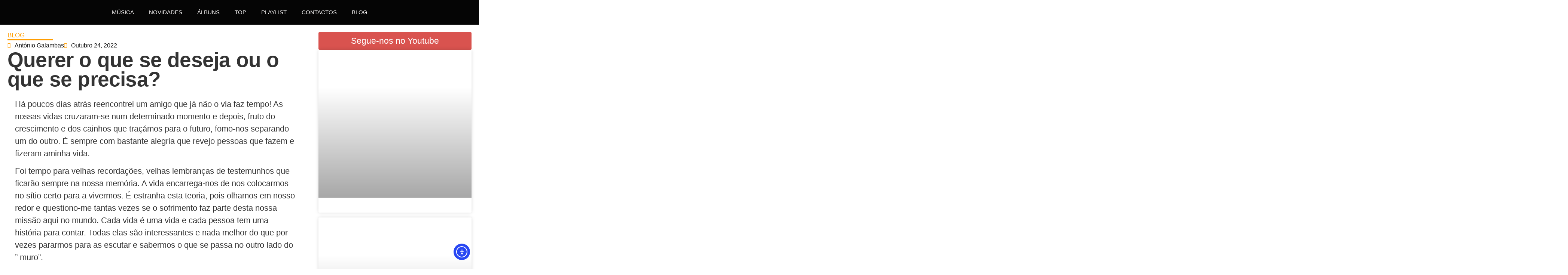

--- FILE ---
content_type: text/html; charset=UTF-8
request_url: https://galambas1.com/querer-o-que-se-deseja-ou-o-que-se-precisa/
body_size: 38148
content:
<!doctype html>
<html lang="pt-PT">
<head>
	<meta charset="UTF-8">
	<meta name="viewport" content="width=device-width, initial-scale=1">
	<link rel="profile" href="https://gmpg.org/xfn/11">
	<meta name='robots' content='index, follow, max-image-preview:large, max-snippet:-1, max-video-preview:-1' />

	<!-- This site is optimized with the Yoast SEO plugin v26.8 - https://yoast.com/product/yoast-seo-wordpress/ -->
	<title>Querer o que se deseja ou o que se precisa? - António Galambas</title>
	<link rel="canonical" href="https://galambas1.com/querer-o-que-se-deseja-ou-o-que-se-precisa/" />
	<meta property="og:locale" content="pt_PT" />
	<meta property="og:type" content="article" />
	<meta property="og:title" content="Querer o que se deseja ou o que se precisa? - António Galambas" />
	<meta property="og:description" content="Há poucos dias atrás reencontrei um amigo que já não o via faz tempo! As nossas vidas cruzaram-se num determinado momento e depois, fruto do crescimento e dos cainhos que traçámos para o futuro, fomo-nos separando um do outro. É sempre com bastante alegria que revejo pessoas que fazem e fizeram aminha vida. Foi tempo [&hellip;]" />
	<meta property="og:url" content="https://galambas1.com/querer-o-que-se-deseja-ou-o-que-se-precisa/" />
	<meta property="og:site_name" content="António Galambas" />
	<meta property="article:published_time" content="2022-10-24T10:52:29+00:00" />
	<meta property="article:modified_time" content="2022-10-24T10:53:31+00:00" />
	<meta property="og:image" content="https://galambas1.com/wp-content/uploads/2022/10/Super-homem.png" />
	<meta property="og:image:width" content="1280" />
	<meta property="og:image:height" content="720" />
	<meta property="og:image:type" content="image/png" />
	<meta name="author" content="António Galambas" />
	<meta name="twitter:card" content="summary_large_image" />
	<meta name="twitter:label1" content="Escrito por" />
	<meta name="twitter:data1" content="António Galambas" />
	<meta name="twitter:label2" content="Tempo estimado de leitura" />
	<meta name="twitter:data2" content="4 minutos" />
	<script type="application/ld+json" class="yoast-schema-graph">{"@context":"https://schema.org","@graph":[{"@type":"Article","@id":"https://galambas1.com/querer-o-que-se-deseja-ou-o-que-se-precisa/#article","isPartOf":{"@id":"https://galambas1.com/querer-o-que-se-deseja-ou-o-que-se-precisa/"},"author":{"name":"António Galambas","@id":"https://galambas1.com/#/schema/person/ba1abd6ccb762f92eb97c2f099463b7c"},"headline":"Querer o que se deseja ou o que se precisa?","datePublished":"2022-10-24T10:52:29+00:00","dateModified":"2022-10-24T10:53:31+00:00","mainEntityOfPage":{"@id":"https://galambas1.com/querer-o-que-se-deseja-ou-o-que-se-precisa/"},"wordCount":806,"commentCount":0,"publisher":{"@id":"https://galambas1.com/#organization"},"image":{"@id":"https://galambas1.com/querer-o-que-se-deseja-ou-o-que-se-precisa/#primaryimage"},"thumbnailUrl":"https://galambas1.com/wp-content/uploads/2022/10/Super-homem.png","articleSection":["BLOG"],"inLanguage":"pt-PT","potentialAction":[{"@type":"CommentAction","name":"Comment","target":["https://galambas1.com/querer-o-que-se-deseja-ou-o-que-se-precisa/#respond"]}]},{"@type":"WebPage","@id":"https://galambas1.com/querer-o-que-se-deseja-ou-o-que-se-precisa/","url":"https://galambas1.com/querer-o-que-se-deseja-ou-o-que-se-precisa/","name":"Querer o que se deseja ou o que se precisa? - António Galambas","isPartOf":{"@id":"https://galambas1.com/#website"},"primaryImageOfPage":{"@id":"https://galambas1.com/querer-o-que-se-deseja-ou-o-que-se-precisa/#primaryimage"},"image":{"@id":"https://galambas1.com/querer-o-que-se-deseja-ou-o-que-se-precisa/#primaryimage"},"thumbnailUrl":"https://galambas1.com/wp-content/uploads/2022/10/Super-homem.png","datePublished":"2022-10-24T10:52:29+00:00","dateModified":"2022-10-24T10:53:31+00:00","breadcrumb":{"@id":"https://galambas1.com/querer-o-que-se-deseja-ou-o-que-se-precisa/#breadcrumb"},"inLanguage":"pt-PT","potentialAction":[{"@type":"ReadAction","target":["https://galambas1.com/querer-o-que-se-deseja-ou-o-que-se-precisa/"]}]},{"@type":"ImageObject","inLanguage":"pt-PT","@id":"https://galambas1.com/querer-o-que-se-deseja-ou-o-que-se-precisa/#primaryimage","url":"https://galambas1.com/wp-content/uploads/2022/10/Super-homem.png","contentUrl":"https://galambas1.com/wp-content/uploads/2022/10/Super-homem.png","width":1280,"height":720},{"@type":"BreadcrumbList","@id":"https://galambas1.com/querer-o-que-se-deseja-ou-o-que-se-precisa/#breadcrumb","itemListElement":[{"@type":"ListItem","position":1,"name":"Início","item":"https://galambas1.com/"},{"@type":"ListItem","position":2,"name":"Querer o que se deseja ou o que se precisa?"}]},{"@type":"WebSite","@id":"https://galambas1.com/#website","url":"https://galambas1.com/","name":"Galambas1","description":"O melhor de mim...","publisher":{"@id":"https://galambas1.com/#organization"},"potentialAction":[{"@type":"SearchAction","target":{"@type":"EntryPoint","urlTemplate":"https://galambas1.com/?s={search_term_string}"},"query-input":{"@type":"PropertyValueSpecification","valueRequired":true,"valueName":"search_term_string"}}],"inLanguage":"pt-PT"},{"@type":"Organization","@id":"https://galambas1.com/#organization","name":"Galambas1","url":"https://galambas1.com/","logo":{"@type":"ImageObject","inLanguage":"pt-PT","@id":"https://galambas1.com/#/schema/logo/image/","url":"https://galambas1.com/wp-content/uploads/2021/11/cropped-Foto-Galambas.jpg","contentUrl":"https://galambas1.com/wp-content/uploads/2021/11/cropped-Foto-Galambas.jpg","width":508,"height":649,"caption":"Galambas1"},"image":{"@id":"https://galambas1.com/#/schema/logo/image/"}},{"@type":"Person","@id":"https://galambas1.com/#/schema/person/ba1abd6ccb762f92eb97c2f099463b7c","name":"António Galambas","image":{"@type":"ImageObject","inLanguage":"pt-PT","@id":"https://galambas1.com/#/schema/person/image/","url":"https://secure.gravatar.com/avatar/c0c68217a760723d0e56ce6cef2777de3db27f56ea462cb8e104f911c39d8461?s=96&d=mm&r=g","contentUrl":"https://secure.gravatar.com/avatar/c0c68217a760723d0e56ce6cef2777de3db27f56ea462cb8e104f911c39d8461?s=96&d=mm&r=g","caption":"António Galambas"},"sameAs":["http://galambas1.com"],"url":"https://galambas1.com/author/galambas1/"}]}</script>
	<!-- / Yoast SEO plugin. -->


<link rel='dns-prefetch' href='//ajax.googleapis.com' />
<link rel='dns-prefetch' href='//cdn.elementor.com' />
<link rel="alternate" type="application/rss+xml" title="António Galambas &raquo; Feed" href="https://galambas1.com/feed/" />
<link rel="alternate" type="application/rss+xml" title="António Galambas &raquo; Feed de comentários" href="https://galambas1.com/comments/feed/" />
<link rel="alternate" type="application/rss+xml" title="Feed de comentários de António Galambas &raquo; Querer o que se deseja ou o que se precisa?" href="https://galambas1.com/querer-o-que-se-deseja-ou-o-que-se-precisa/feed/" />
<link rel="alternate" title="oEmbed (JSON)" type="application/json+oembed" href="https://galambas1.com/wp-json/oembed/1.0/embed?url=https%3A%2F%2Fgalambas1.com%2Fquerer-o-que-se-deseja-ou-o-que-se-precisa%2F" />
<link rel="alternate" title="oEmbed (XML)" type="text/xml+oembed" href="https://galambas1.com/wp-json/oembed/1.0/embed?url=https%3A%2F%2Fgalambas1.com%2Fquerer-o-que-se-deseja-ou-o-que-se-precisa%2F&#038;format=xml" />
<style id='wp-img-auto-sizes-contain-inline-css'>
img:is([sizes=auto i],[sizes^="auto," i]){contain-intrinsic-size:3000px 1500px}
/*# sourceURL=wp-img-auto-sizes-contain-inline-css */
</style>

<style id='wp-emoji-styles-inline-css'>

	img.wp-smiley, img.emoji {
		display: inline !important;
		border: none !important;
		box-shadow: none !important;
		height: 1em !important;
		width: 1em !important;
		margin: 0 0.07em !important;
		vertical-align: -0.1em !important;
		background: none !important;
		padding: 0 !important;
	}
/*# sourceURL=wp-emoji-styles-inline-css */
</style>
<style id='joinchat-button-style-inline-css'>
.wp-block-joinchat-button{border:none!important;text-align:center}.wp-block-joinchat-button figure{display:table;margin:0 auto;padding:0}.wp-block-joinchat-button figcaption{font:normal normal 400 .6em/2em var(--wp--preset--font-family--system-font,sans-serif);margin:0;padding:0}.wp-block-joinchat-button .joinchat-button__qr{background-color:#fff;border:6px solid #25d366;border-radius:30px;box-sizing:content-box;display:block;height:200px;margin:auto;overflow:hidden;padding:10px;width:200px}.wp-block-joinchat-button .joinchat-button__qr canvas,.wp-block-joinchat-button .joinchat-button__qr img{display:block;margin:auto}.wp-block-joinchat-button .joinchat-button__link{align-items:center;background-color:#25d366;border:6px solid #25d366;border-radius:30px;display:inline-flex;flex-flow:row nowrap;justify-content:center;line-height:1.25em;margin:0 auto;text-decoration:none}.wp-block-joinchat-button .joinchat-button__link:before{background:transparent var(--joinchat-ico) no-repeat center;background-size:100%;content:"";display:block;height:1.5em;margin:-.75em .75em -.75em 0;width:1.5em}.wp-block-joinchat-button figure+.joinchat-button__link{margin-top:10px}@media (orientation:landscape)and (min-height:481px),(orientation:portrait)and (min-width:481px){.wp-block-joinchat-button.joinchat-button--qr-only figure+.joinchat-button__link{display:none}}@media (max-width:480px),(orientation:landscape)and (max-height:480px){.wp-block-joinchat-button figure{display:none}}

/*# sourceURL=https://galambas1.com/wp-content/plugins/creame-whatsapp-me/gutenberg/build/style-index.css */
</style>
<style id='global-styles-inline-css'>
:root{--wp--preset--aspect-ratio--square: 1;--wp--preset--aspect-ratio--4-3: 4/3;--wp--preset--aspect-ratio--3-4: 3/4;--wp--preset--aspect-ratio--3-2: 3/2;--wp--preset--aspect-ratio--2-3: 2/3;--wp--preset--aspect-ratio--16-9: 16/9;--wp--preset--aspect-ratio--9-16: 9/16;--wp--preset--color--black: #000000;--wp--preset--color--cyan-bluish-gray: #abb8c3;--wp--preset--color--white: #ffffff;--wp--preset--color--pale-pink: #f78da7;--wp--preset--color--vivid-red: #cf2e2e;--wp--preset--color--luminous-vivid-orange: #ff6900;--wp--preset--color--luminous-vivid-amber: #fcb900;--wp--preset--color--light-green-cyan: #7bdcb5;--wp--preset--color--vivid-green-cyan: #00d084;--wp--preset--color--pale-cyan-blue: #8ed1fc;--wp--preset--color--vivid-cyan-blue: #0693e3;--wp--preset--color--vivid-purple: #9b51e0;--wp--preset--gradient--vivid-cyan-blue-to-vivid-purple: linear-gradient(135deg,rgb(6,147,227) 0%,rgb(155,81,224) 100%);--wp--preset--gradient--light-green-cyan-to-vivid-green-cyan: linear-gradient(135deg,rgb(122,220,180) 0%,rgb(0,208,130) 100%);--wp--preset--gradient--luminous-vivid-amber-to-luminous-vivid-orange: linear-gradient(135deg,rgb(252,185,0) 0%,rgb(255,105,0) 100%);--wp--preset--gradient--luminous-vivid-orange-to-vivid-red: linear-gradient(135deg,rgb(255,105,0) 0%,rgb(207,46,46) 100%);--wp--preset--gradient--very-light-gray-to-cyan-bluish-gray: linear-gradient(135deg,rgb(238,238,238) 0%,rgb(169,184,195) 100%);--wp--preset--gradient--cool-to-warm-spectrum: linear-gradient(135deg,rgb(74,234,220) 0%,rgb(151,120,209) 20%,rgb(207,42,186) 40%,rgb(238,44,130) 60%,rgb(251,105,98) 80%,rgb(254,248,76) 100%);--wp--preset--gradient--blush-light-purple: linear-gradient(135deg,rgb(255,206,236) 0%,rgb(152,150,240) 100%);--wp--preset--gradient--blush-bordeaux: linear-gradient(135deg,rgb(254,205,165) 0%,rgb(254,45,45) 50%,rgb(107,0,62) 100%);--wp--preset--gradient--luminous-dusk: linear-gradient(135deg,rgb(255,203,112) 0%,rgb(199,81,192) 50%,rgb(65,88,208) 100%);--wp--preset--gradient--pale-ocean: linear-gradient(135deg,rgb(255,245,203) 0%,rgb(182,227,212) 50%,rgb(51,167,181) 100%);--wp--preset--gradient--electric-grass: linear-gradient(135deg,rgb(202,248,128) 0%,rgb(113,206,126) 100%);--wp--preset--gradient--midnight: linear-gradient(135deg,rgb(2,3,129) 0%,rgb(40,116,252) 100%);--wp--preset--font-size--small: 13px;--wp--preset--font-size--medium: 20px;--wp--preset--font-size--large: 36px;--wp--preset--font-size--x-large: 42px;--wp--preset--spacing--20: 0.44rem;--wp--preset--spacing--30: 0.67rem;--wp--preset--spacing--40: 1rem;--wp--preset--spacing--50: 1.5rem;--wp--preset--spacing--60: 2.25rem;--wp--preset--spacing--70: 3.38rem;--wp--preset--spacing--80: 5.06rem;--wp--preset--shadow--natural: 6px 6px 9px rgba(0, 0, 0, 0.2);--wp--preset--shadow--deep: 12px 12px 50px rgba(0, 0, 0, 0.4);--wp--preset--shadow--sharp: 6px 6px 0px rgba(0, 0, 0, 0.2);--wp--preset--shadow--outlined: 6px 6px 0px -3px rgb(255, 255, 255), 6px 6px rgb(0, 0, 0);--wp--preset--shadow--crisp: 6px 6px 0px rgb(0, 0, 0);}:root { --wp--style--global--content-size: 800px;--wp--style--global--wide-size: 1200px; }:where(body) { margin: 0; }.wp-site-blocks > .alignleft { float: left; margin-right: 2em; }.wp-site-blocks > .alignright { float: right; margin-left: 2em; }.wp-site-blocks > .aligncenter { justify-content: center; margin-left: auto; margin-right: auto; }:where(.wp-site-blocks) > * { margin-block-start: 24px; margin-block-end: 0; }:where(.wp-site-blocks) > :first-child { margin-block-start: 0; }:where(.wp-site-blocks) > :last-child { margin-block-end: 0; }:root { --wp--style--block-gap: 24px; }:root :where(.is-layout-flow) > :first-child{margin-block-start: 0;}:root :where(.is-layout-flow) > :last-child{margin-block-end: 0;}:root :where(.is-layout-flow) > *{margin-block-start: 24px;margin-block-end: 0;}:root :where(.is-layout-constrained) > :first-child{margin-block-start: 0;}:root :where(.is-layout-constrained) > :last-child{margin-block-end: 0;}:root :where(.is-layout-constrained) > *{margin-block-start: 24px;margin-block-end: 0;}:root :where(.is-layout-flex){gap: 24px;}:root :where(.is-layout-grid){gap: 24px;}.is-layout-flow > .alignleft{float: left;margin-inline-start: 0;margin-inline-end: 2em;}.is-layout-flow > .alignright{float: right;margin-inline-start: 2em;margin-inline-end: 0;}.is-layout-flow > .aligncenter{margin-left: auto !important;margin-right: auto !important;}.is-layout-constrained > .alignleft{float: left;margin-inline-start: 0;margin-inline-end: 2em;}.is-layout-constrained > .alignright{float: right;margin-inline-start: 2em;margin-inline-end: 0;}.is-layout-constrained > .aligncenter{margin-left: auto !important;margin-right: auto !important;}.is-layout-constrained > :where(:not(.alignleft):not(.alignright):not(.alignfull)){max-width: var(--wp--style--global--content-size);margin-left: auto !important;margin-right: auto !important;}.is-layout-constrained > .alignwide{max-width: var(--wp--style--global--wide-size);}body .is-layout-flex{display: flex;}.is-layout-flex{flex-wrap: wrap;align-items: center;}.is-layout-flex > :is(*, div){margin: 0;}body .is-layout-grid{display: grid;}.is-layout-grid > :is(*, div){margin: 0;}body{padding-top: 0px;padding-right: 0px;padding-bottom: 0px;padding-left: 0px;}a:where(:not(.wp-element-button)){text-decoration: underline;}:root :where(.wp-element-button, .wp-block-button__link){background-color: #32373c;border-width: 0;color: #fff;font-family: inherit;font-size: inherit;font-style: inherit;font-weight: inherit;letter-spacing: inherit;line-height: inherit;padding-top: calc(0.667em + 2px);padding-right: calc(1.333em + 2px);padding-bottom: calc(0.667em + 2px);padding-left: calc(1.333em + 2px);text-decoration: none;text-transform: inherit;}.has-black-color{color: var(--wp--preset--color--black) !important;}.has-cyan-bluish-gray-color{color: var(--wp--preset--color--cyan-bluish-gray) !important;}.has-white-color{color: var(--wp--preset--color--white) !important;}.has-pale-pink-color{color: var(--wp--preset--color--pale-pink) !important;}.has-vivid-red-color{color: var(--wp--preset--color--vivid-red) !important;}.has-luminous-vivid-orange-color{color: var(--wp--preset--color--luminous-vivid-orange) !important;}.has-luminous-vivid-amber-color{color: var(--wp--preset--color--luminous-vivid-amber) !important;}.has-light-green-cyan-color{color: var(--wp--preset--color--light-green-cyan) !important;}.has-vivid-green-cyan-color{color: var(--wp--preset--color--vivid-green-cyan) !important;}.has-pale-cyan-blue-color{color: var(--wp--preset--color--pale-cyan-blue) !important;}.has-vivid-cyan-blue-color{color: var(--wp--preset--color--vivid-cyan-blue) !important;}.has-vivid-purple-color{color: var(--wp--preset--color--vivid-purple) !important;}.has-black-background-color{background-color: var(--wp--preset--color--black) !important;}.has-cyan-bluish-gray-background-color{background-color: var(--wp--preset--color--cyan-bluish-gray) !important;}.has-white-background-color{background-color: var(--wp--preset--color--white) !important;}.has-pale-pink-background-color{background-color: var(--wp--preset--color--pale-pink) !important;}.has-vivid-red-background-color{background-color: var(--wp--preset--color--vivid-red) !important;}.has-luminous-vivid-orange-background-color{background-color: var(--wp--preset--color--luminous-vivid-orange) !important;}.has-luminous-vivid-amber-background-color{background-color: var(--wp--preset--color--luminous-vivid-amber) !important;}.has-light-green-cyan-background-color{background-color: var(--wp--preset--color--light-green-cyan) !important;}.has-vivid-green-cyan-background-color{background-color: var(--wp--preset--color--vivid-green-cyan) !important;}.has-pale-cyan-blue-background-color{background-color: var(--wp--preset--color--pale-cyan-blue) !important;}.has-vivid-cyan-blue-background-color{background-color: var(--wp--preset--color--vivid-cyan-blue) !important;}.has-vivid-purple-background-color{background-color: var(--wp--preset--color--vivid-purple) !important;}.has-black-border-color{border-color: var(--wp--preset--color--black) !important;}.has-cyan-bluish-gray-border-color{border-color: var(--wp--preset--color--cyan-bluish-gray) !important;}.has-white-border-color{border-color: var(--wp--preset--color--white) !important;}.has-pale-pink-border-color{border-color: var(--wp--preset--color--pale-pink) !important;}.has-vivid-red-border-color{border-color: var(--wp--preset--color--vivid-red) !important;}.has-luminous-vivid-orange-border-color{border-color: var(--wp--preset--color--luminous-vivid-orange) !important;}.has-luminous-vivid-amber-border-color{border-color: var(--wp--preset--color--luminous-vivid-amber) !important;}.has-light-green-cyan-border-color{border-color: var(--wp--preset--color--light-green-cyan) !important;}.has-vivid-green-cyan-border-color{border-color: var(--wp--preset--color--vivid-green-cyan) !important;}.has-pale-cyan-blue-border-color{border-color: var(--wp--preset--color--pale-cyan-blue) !important;}.has-vivid-cyan-blue-border-color{border-color: var(--wp--preset--color--vivid-cyan-blue) !important;}.has-vivid-purple-border-color{border-color: var(--wp--preset--color--vivid-purple) !important;}.has-vivid-cyan-blue-to-vivid-purple-gradient-background{background: var(--wp--preset--gradient--vivid-cyan-blue-to-vivid-purple) !important;}.has-light-green-cyan-to-vivid-green-cyan-gradient-background{background: var(--wp--preset--gradient--light-green-cyan-to-vivid-green-cyan) !important;}.has-luminous-vivid-amber-to-luminous-vivid-orange-gradient-background{background: var(--wp--preset--gradient--luminous-vivid-amber-to-luminous-vivid-orange) !important;}.has-luminous-vivid-orange-to-vivid-red-gradient-background{background: var(--wp--preset--gradient--luminous-vivid-orange-to-vivid-red) !important;}.has-very-light-gray-to-cyan-bluish-gray-gradient-background{background: var(--wp--preset--gradient--very-light-gray-to-cyan-bluish-gray) !important;}.has-cool-to-warm-spectrum-gradient-background{background: var(--wp--preset--gradient--cool-to-warm-spectrum) !important;}.has-blush-light-purple-gradient-background{background: var(--wp--preset--gradient--blush-light-purple) !important;}.has-blush-bordeaux-gradient-background{background: var(--wp--preset--gradient--blush-bordeaux) !important;}.has-luminous-dusk-gradient-background{background: var(--wp--preset--gradient--luminous-dusk) !important;}.has-pale-ocean-gradient-background{background: var(--wp--preset--gradient--pale-ocean) !important;}.has-electric-grass-gradient-background{background: var(--wp--preset--gradient--electric-grass) !important;}.has-midnight-gradient-background{background: var(--wp--preset--gradient--midnight) !important;}.has-small-font-size{font-size: var(--wp--preset--font-size--small) !important;}.has-medium-font-size{font-size: var(--wp--preset--font-size--medium) !important;}.has-large-font-size{font-size: var(--wp--preset--font-size--large) !important;}.has-x-large-font-size{font-size: var(--wp--preset--font-size--x-large) !important;}
:root :where(.wp-block-pullquote){font-size: 1.5em;line-height: 1.6;}
/*# sourceURL=global-styles-inline-css */
</style>
<link data-optimized="1" rel='stylesheet' id='audioigniter-css' href='https://galambas1.com/wp-content/litespeed/css/6b4e790ed2108853dc2fcaace157f1e8.css?ver=ba8a2' media='all' />
<link data-optimized="1" rel='stylesheet' id='ea11y-widget-fonts-css' href='https://galambas1.com/wp-content/litespeed/css/98952a31f958bf7c3d7b46dce1a2e4f8.css?ver=95063' media='all' />
<link data-optimized="1" rel='stylesheet' id='ea11y-skip-link-css' href='https://galambas1.com/wp-content/litespeed/css/fe70a480b4af765b4a3f3fdd9e566243.css?ver=45304' media='all' />
<link data-optimized="1" rel='stylesheet' id='hello-elementor-css' href='https://galambas1.com/wp-content/litespeed/css/2090ff7a65edf959f38faefc59535ef6.css?ver=3ac34' media='all' />
<link data-optimized="1" rel='stylesheet' id='hello-elementor-theme-style-css' href='https://galambas1.com/wp-content/litespeed/css/927093124b3c8ef821e4c3b9167f04d7.css?ver=29e21' media='all' />
<link data-optimized="1" rel='stylesheet' id='hello-elementor-header-footer-css' href='https://galambas1.com/wp-content/litespeed/css/c95ad23af3b6854996b1bd53c4633f0a.css?ver=f9f7c' media='all' />
<link data-optimized="1" rel='stylesheet' id='elementor-frontend-css' href='https://galambas1.com/wp-content/litespeed/css/88be64f7d3aadf27a647e35ad041c893.css?ver=72c65' media='all' />
<link data-optimized="1" rel='stylesheet' id='widget-nav-menu-css' href='https://galambas1.com/wp-content/litespeed/css/47611070eb760de28e2e2ac3a1d96cef.css?ver=7aad4' media='all' />
<link data-optimized="1" rel='stylesheet' id='e-sticky-css' href='https://galambas1.com/wp-content/litespeed/css/80aa2df5da3c13d7e1b2dfa02ac791d8.css?ver=b28a4' media='all' />
<link data-optimized="1" rel='stylesheet' id='widget-loop-common-css' href='https://galambas1.com/wp-content/litespeed/css/fb1cb4179db571e6ad4cd31beb1e59f2.css?ver=4546a' media='all' />
<link data-optimized="1" rel='stylesheet' id='widget-loop-grid-css' href='https://galambas1.com/wp-content/litespeed/css/b359f729aeb4d4ac71d5c0723140a5c5.css?ver=6c7ec' media='all' />
<link data-optimized="1" rel='stylesheet' id='widget-divider-css' href='https://galambas1.com/wp-content/litespeed/css/d67f33964f9153596ca1a8d074336a02.css?ver=8bfdc' media='all' />
<link data-optimized="1" rel='stylesheet' id='widget-heading-css' href='https://galambas1.com/wp-content/litespeed/css/da76ce8a371fd7d33deac73f4e594728.css?ver=9ae5c' media='all' />
<link data-optimized="1" rel='stylesheet' id='e-animation-grow-css' href='https://galambas1.com/wp-content/litespeed/css/4a7985bfb55dc37a7b5c3deabf980929.css?ver=e3761' media='all' />
<link data-optimized="1" rel='stylesheet' id='widget-social-icons-css' href='https://galambas1.com/wp-content/litespeed/css/d6f4557de677e2265840ffb1823d2227.css?ver=6255e' media='all' />
<link data-optimized="1" rel='stylesheet' id='e-apple-webkit-css' href='https://galambas1.com/wp-content/litespeed/css/c0777ffdd78f5f412aa0fb48dd3f17cd.css?ver=3a0c9' media='all' />
<link data-optimized="1" rel='stylesheet' id='widget-post-info-css' href='https://galambas1.com/wp-content/litespeed/css/34cf361f977de99195b4c7585d28dcdf.css?ver=da0fe' media='all' />
<link data-optimized="1" rel='stylesheet' id='widget-icon-list-css' href='https://galambas1.com/wp-content/litespeed/css/8a2f4c14e0e57ac43c9b4ed7032572d8.css?ver=b2b21' media='all' />
<link data-optimized="1" rel='stylesheet' id='elementor-icons-shared-0-css' href='https://galambas1.com/wp-content/litespeed/css/c6322ab191c15ad537993df9cb656ff5.css?ver=75b88' media='all' />
<link data-optimized="1" rel='stylesheet' id='elementor-icons-fa-regular-css' href='https://galambas1.com/wp-content/litespeed/css/04578be650fb7fefd555468ba4461e0f.css?ver=08d4e' media='all' />
<link data-optimized="1" rel='stylesheet' id='elementor-icons-fa-solid-css' href='https://galambas1.com/wp-content/litespeed/css/a6d5acb4882b09dc316ae2420e59b182.css?ver=5a645' media='all' />
<link data-optimized="1" rel='stylesheet' id='widget-spacer-css' href='https://galambas1.com/wp-content/litespeed/css/395d45b4cf0a2d7a7ae1233cc2e64377.css?ver=3babe' media='all' />
<link data-optimized="1" rel='stylesheet' id='widget-share-buttons-css' href='https://galambas1.com/wp-content/litespeed/css/224b4d15ce5f5dba9b1bad1440d89d05.css?ver=5da9a' media='all' />
<link data-optimized="1" rel='stylesheet' id='elementor-icons-fa-brands-css' href='https://galambas1.com/wp-content/litespeed/css/65257e4530f5d31800318e405f724e2a.css?ver=02666' media='all' />
<link data-optimized="1" rel='stylesheet' id='widget-posts-css' href='https://galambas1.com/wp-content/litespeed/css/6c3f755d629b0fc0243374ab23edf598.css?ver=6b543' media='all' />
<link data-optimized="1" rel='stylesheet' id='e-animation-shrink-css' href='https://galambas1.com/wp-content/litespeed/css/078298c8074435ea7cf4ba75f52d458c.css?ver=8a9b1' media='all' />
<link data-optimized="1" rel='stylesheet' id='widget-form-css' href='https://galambas1.com/wp-content/litespeed/css/776b83488839df388d2a6f9658f22848.css?ver=dfb10' media='all' />
<link data-optimized="1" rel='stylesheet' id='widget-image-css' href='https://galambas1.com/wp-content/litespeed/css/b0ab6f7faa5eba70d77f056ea226b672.css?ver=34f6b' media='all' />
<link data-optimized="1" rel='stylesheet' id='e-popup-css' href='https://galambas1.com/wp-content/litespeed/css/456067a94c39d20e79d4394d62c8e5a9.css?ver=471bc' media='all' />
<link data-optimized="1" rel='stylesheet' id='e-animation-fadeIn-css' href='https://galambas1.com/wp-content/litespeed/css/dc0a53233cd2a9e412a7dd6fb54b3a1c.css?ver=c6780' media='all' />
<link data-optimized="1" rel='stylesheet' id='elementor-icons-css' href='https://galambas1.com/wp-content/litespeed/css/94cde2ed8ea62176733a8b8b77f1747d.css?ver=96538' media='all' />
<link data-optimized="1" rel='stylesheet' id='elementor-post-610-css' href='https://galambas1.com/wp-content/litespeed/css/b2fad0b6b8044b1fa6baef29bc0adfee.css?ver=e5187' media='all' />
<link data-optimized="1" rel='stylesheet' id='elementor-post-880-css' href='https://galambas1.com/wp-content/litespeed/css/e56a069100e1814c338f4cb4e2f9b8af.css?ver=6a9ab' media='all' />
<link data-optimized="1" rel='stylesheet' id='elementor-post-771-css' href='https://galambas1.com/wp-content/litespeed/css/cafafd568bde808e5d44342801042701.css?ver=81a9c' media='all' />
<link data-optimized="1" rel='stylesheet' id='elementor-post-6641-css' href='https://galambas1.com/wp-content/litespeed/css/8bae2d5c8ae8f9a74a295e9a6d56fc8c.css?ver=44472' media='all' />
<link data-optimized="1" rel='stylesheet' id='elementor-post-6578-css' href='https://galambas1.com/wp-content/litespeed/css/d1cadab9fb3052677fb60706fb46fd8b.css?ver=b2725' media='all' />
<link data-optimized="1" rel='stylesheet' id='elementor-post-6382-css' href='https://galambas1.com/wp-content/litespeed/css/9c194f37b84c519252e1ddd5848356d2.css?ver=74969' media='all' />
<link data-optimized="1" rel='stylesheet' id='photonic-slider-css' href='https://galambas1.com/wp-content/litespeed/css/1abd6295dbc749ff02b99df4837dac01.css?ver=51639' media='all' />
<link data-optimized="1" rel='stylesheet' id='photonic-lightbox-css' href='https://galambas1.com/wp-content/litespeed/css/237aee71022c4be90c4d844b3cb12083.css?ver=3a964' media='all' />
<link data-optimized="1" rel='stylesheet' id='photonic-css' href='https://galambas1.com/wp-content/litespeed/css/b2d87ea7630a58e6e83a87b259f8ca2b.css?ver=d78de' media='all' />
<style id='photonic-inline-css'>
/* Retrieved from saved CSS */
.photonic-panel { background:  rgb(17,17,17)  !important;

	border-top: none;
	border-right: none;
	border-bottom: none;
	border-left: none;
 }
.photonic-random-layout .photonic-thumb { padding: 2px}
.photonic-masonry-layout .photonic-thumb, .photonic-masonry-horizontal-layout .photonic-thumb { padding: 2px}
.photonic-mosaic-layout .photonic-thumb { padding: 2px}

/*# sourceURL=photonic-inline-css */
</style>
<link data-optimized="1" rel='stylesheet' id='ecs-styles-css' href='https://galambas1.com/wp-content/litespeed/css/869e15703a94ece8eda809fa8934cf1b.css?ver=689d8' media='all' />
<link data-optimized="1" rel='stylesheet' id='wpdevelop-bts-css' href='https://galambas1.com/wp-content/litespeed/css/14eb0b1d742c30163944bf31a9bdfa7c.css?ver=558b9' media='all' />
<link data-optimized="1" rel='stylesheet' id='wpdevelop-bts-theme-css' href='https://galambas1.com/wp-content/litespeed/css/873d1e1362757467a13ce620b6e86a8e.css?ver=55675' media='all' />
<link data-optimized="1" rel='stylesheet' id='wpbc-tippy-popover-css' href='https://galambas1.com/wp-content/litespeed/css/7ae7eb88ce0fd3494aeacc776afcdb0a.css?ver=c7855' media='all' />
<link data-optimized="1" rel='stylesheet' id='wpbc-tippy-times-css' href='https://galambas1.com/wp-content/litespeed/css/a6d37796f292fabaaab1b0ddc2b6955e.css?ver=2b1a8' media='all' />
<link data-optimized="1" rel='stylesheet' id='wpbc-material-design-icons-css' href='https://galambas1.com/wp-content/litespeed/css/ef1513f8dbf4687e658037e116065982.css?ver=07ebb' media='all' />
<link data-optimized="1" rel='stylesheet' id='wpbc-ui-both-css' href='https://galambas1.com/wp-content/litespeed/css/4aeab73c0f10e722782bbac67c0e0b2b.css?ver=46b4e' media='all' />
<link data-optimized="1" rel='stylesheet' id='wpbc-time_picker-css' href='https://galambas1.com/wp-content/litespeed/css/a166f7a17c88b5a14413bb8d88bb6ab8.css?ver=2172f' media='all' />
<link data-optimized="1" rel='stylesheet' id='wpbc-time_picker-skin-css' href='https://galambas1.com/wp-content/litespeed/css/406e941bd1188afd8ca67ac9b85aa1c4.css?ver=823fa' media='all' />
<link data-optimized="1" rel='stylesheet' id='wpbc-client-pages-css' href='https://galambas1.com/wp-content/litespeed/css/626d22b4dc70c8a295ab96a6a65aa7ee.css?ver=8aaab' media='all' />
<link data-optimized="1" rel='stylesheet' id='wpbc-all-client-css' href='https://galambas1.com/wp-content/litespeed/css/79999c16f2f72c3ada1b59753b11bf2f.css?ver=b2be1' media='all' />
<link data-optimized="1" rel='stylesheet' id='wpbc-calendar-css' href='https://galambas1.com/wp-content/litespeed/css/f3018246a1723f94b0b0ac31ae345450.css?ver=9a290' media='all' />
<link data-optimized="1" rel='stylesheet' id='wpbc-calendar-skin-css' href='https://galambas1.com/wp-content/litespeed/css/eca1bb357d8813ba1771a6047f9e3dbc.css?ver=8dfc9' media='all' />
<link data-optimized="1" rel='stylesheet' id='wpbc-flex-timeline-css' href='https://galambas1.com/wp-content/litespeed/css/3356cd4875a4c3a237998c78f13c2c1f.css?ver=92271' media='all' />
<link data-optimized="1" rel='stylesheet' id='elementor-gf-local-roboto-css' href='https://galambas1.com/wp-content/litespeed/css/f8db8630d3d4dd553b6bbb9d4eb8825e.css?ver=c6a42' media='all' />
<link data-optimized="1" rel='stylesheet' id='elementor-gf-local-barlowcondensed-css' href='https://galambas1.com/wp-content/litespeed/css/f4d96a51d66c8ff0e205477a39ea218e.css?ver=e8f71' media='all' />
<script data-cfasync="false" src="https://galambas1.com/wp-includes/js/jquery/jquery.min.js?ver=3.7.1" id="jquery-core-js"></script>
<script data-cfasync="false" src="https://galambas1.com/wp-includes/js/jquery/jquery-migrate.min.js?ver=3.4.1" id="jquery-migrate-js"></script>
<script data-optimized="1" id="3d-flip-book-client-locale-loader-js-extra">var FB3D_CLIENT_LOCALE={"ajaxurl":"https://galambas1.com/wp-admin/admin-ajax.php","dictionary":{"Table of contents":"Table of contents","Close":"Close","Bookmarks":"Bookmarks","Thumbnails":"Thumbnails","Search":"Search","Share":"Share","Facebook":"Facebook","Twitter":"Twitter","Email":"Email","Play":"Play","Previous page":"Previous page","Next page":"Next page","Zoom in":"Zoom in","Zoom out":"Zoom out","Fit view":"Fit view","Auto play":"Auto play","Full screen":"Full screen","More":"More","Smart pan":"Smart pan","Single page":"Single page","Sounds":"Sounds","Stats":"Stats","Print":"Print","Download":"Download","Goto first page":"Goto first page","Goto last page":"Goto last page"},"images":"https://galambas1.com/wp-content/plugins/interactive-3d-flipbook-powered-physics-engine/assets/images/","jsData":{"urls":[],"posts":{"ids_mis":[],"ids":[]},"pages":[],"firstPages":[],"bookCtrlProps":[],"bookTemplates":[]},"key":"3d-flip-book","pdfJS":{"pdfJsLib":"https://galambas1.com/wp-content/plugins/interactive-3d-flipbook-powered-physics-engine/assets/js/pdf.min.js?ver=4.3.136","pdfJsWorker":"https://galambas1.com/wp-content/plugins/interactive-3d-flipbook-powered-physics-engine/assets/js/pdf.worker.js?ver=4.3.136","stablePdfJsLib":"https://galambas1.com/wp-content/plugins/interactive-3d-flipbook-powered-physics-engine/assets/js/stable/pdf.min.js?ver=2.5.207","stablePdfJsWorker":"https://galambas1.com/wp-content/plugins/interactive-3d-flipbook-powered-physics-engine/assets/js/stable/pdf.worker.js?ver=2.5.207","pdfJsCMapUrl":"https://galambas1.com/wp-content/plugins/interactive-3d-flipbook-powered-physics-engine/assets/cmaps/"},"cacheurl":"http://galambas1.com/wp-content/uploads/3d-flip-book/cache/","pluginsurl":"https://galambas1.com/wp-content/plugins/","pluginurl":"https://galambas1.com/wp-content/plugins/interactive-3d-flipbook-powered-physics-engine/","thumbnailSize":{"width":"150","height":"150"},"version":"1.16.17"}</script>
<script data-optimized="1" src="https://galambas1.com/wp-content/litespeed/js/4b2e639fa0ec04d8c67303731a712de5.js?ver=418fa" id="3d-flip-book-client-locale-loader-js" async data-wp-strategy="async"></script>
<script data-optimized="1" id="ecs_ajax_load-js-extra">var ecs_ajax_params={"ajaxurl":"https://galambas1.com/wp-admin/admin-ajax.php","posts":"{\"page\":0,\"name\":\"querer-o-que-se-deseja-ou-o-que-se-precisa\",\"error\":\"\",\"m\":\"\",\"p\":0,\"post_parent\":\"\",\"subpost\":\"\",\"subpost_id\":\"\",\"attachment\":\"\",\"attachment_id\":0,\"pagename\":\"\",\"page_id\":0,\"second\":\"\",\"minute\":\"\",\"hour\":\"\",\"day\":0,\"monthnum\":0,\"year\":0,\"w\":0,\"category_name\":\"\",\"tag\":\"\",\"cat\":\"\",\"tag_id\":\"\",\"author\":\"\",\"author_name\":\"\",\"feed\":\"\",\"tb\":\"\",\"paged\":0,\"meta_key\":\"\",\"meta_value\":\"\",\"preview\":\"\",\"s\":\"\",\"sentence\":\"\",\"title\":\"\",\"fields\":\"all\",\"menu_order\":\"\",\"embed\":\"\",\"category__in\":[],\"category__not_in\":[],\"category__and\":[],\"post__in\":[],\"post__not_in\":[],\"post_name__in\":[],\"tag__in\":[],\"tag__not_in\":[],\"tag__and\":[],\"tag_slug__in\":[],\"tag_slug__and\":[],\"post_parent__in\":[],\"post_parent__not_in\":[],\"author__in\":[],\"author__not_in\":[],\"search_columns\":[],\"post_type\":[\"post\",\"page\",\"e-landing-page\"],\"ignore_sticky_posts\":false,\"suppress_filters\":false,\"cache_results\":true,\"update_post_term_cache\":true,\"update_menu_item_cache\":false,\"lazy_load_term_meta\":true,\"update_post_meta_cache\":true,\"posts_per_page\":12,\"nopaging\":false,\"comments_per_page\":\"50\",\"no_found_rows\":false,\"order\":\"DESC\"}"}</script>
<script data-optimized="1" src="https://galambas1.com/wp-content/litespeed/js/095983b95e70f2178f8224c5f24299cd.js?ver=80cfd" id="ecs_ajax_load-js"></script>
<script data-optimized="1" src="https://galambas1.com/wp-content/litespeed/js/40860028ca6a373dd23b6f447183ebb0.js?ver=7488f" id="ecs-script-js"></script>
<link rel="https://api.w.org/" href="https://galambas1.com/wp-json/" /><link rel="alternate" title="JSON" type="application/json" href="https://galambas1.com/wp-json/wp/v2/posts/5343" /><link rel="EditURI" type="application/rsd+xml" title="RSD" href="https://galambas1.com/xmlrpc.php?rsd" />
<meta name="generator" content="WordPress 6.9" />
<link rel='shortlink' href='https://galambas1.com/?p=5343' />
<script>document.createElement("picture");if(!window.HTMLPictureElement&&document.addEventListener){window.addEventListener("DOMContentLoaded",function(){var s=document.createElement("script");s.src="https://galambas1.com/wp-content/plugins/webp-express/js/picturefill.min.js";document.body.appendChild(s)})}</script><meta name="generator" content="Elementor 3.34.2; features: additional_custom_breakpoints; settings: css_print_method-external, google_font-enabled, font_display-auto">
			<style>
				.e-con.e-parent:nth-of-type(n+4):not(.e-lazyloaded):not(.e-no-lazyload),
				.e-con.e-parent:nth-of-type(n+4):not(.e-lazyloaded):not(.e-no-lazyload) * {
					background-image: none !important;
				}
				@media screen and (max-height: 1024px) {
					.e-con.e-parent:nth-of-type(n+3):not(.e-lazyloaded):not(.e-no-lazyload),
					.e-con.e-parent:nth-of-type(n+3):not(.e-lazyloaded):not(.e-no-lazyload) * {
						background-image: none !important;
					}
				}
				@media screen and (max-height: 640px) {
					.e-con.e-parent:nth-of-type(n+2):not(.e-lazyloaded):not(.e-no-lazyload),
					.e-con.e-parent:nth-of-type(n+2):not(.e-lazyloaded):not(.e-no-lazyload) * {
						background-image: none !important;
					}
				}
			</style>
			<meta name="p:domain_verify" content="bbdfd8823c9b26f656cdb8de8c163f41"/><link rel="icon" href="https://galambas1.com/wp-content/uploads/2021/11/cropped-cropped-simbolo_Galambas_pequeno-removebg-preview-32x32.png" sizes="32x32" />
<link rel="icon" href="https://galambas1.com/wp-content/uploads/2021/11/cropped-cropped-simbolo_Galambas_pequeno-removebg-preview-192x192.png" sizes="192x192" />
<link rel="apple-touch-icon" href="https://galambas1.com/wp-content/uploads/2021/11/cropped-cropped-simbolo_Galambas_pequeno-removebg-preview-180x180.png" />
<meta name="msapplication-TileImage" content="https://galambas1.com/wp-content/uploads/2021/11/cropped-cropped-simbolo_Galambas_pequeno-removebg-preview-270x270.png" />
</head>
<body class="wp-singular post-template-default single single-post postid-5343 single-format-standard wp-custom-logo wp-embed-responsive wp-theme-hello-elementor ally-default hello-elementor-default elementor-default elementor-template-full-width elementor-page elementor-page-5343 elementor-page-771">


		<script>const onSkipLinkClick=()=>{const htmlElement=document.querySelector('html');htmlElement.style['scroll-behavior']='smooth';setTimeout(()=>htmlElement.style['scroll-behavior']=null,1000)}
document.addEventListener("DOMContentLoaded",()=>{if(!document.querySelector('#content')){document.querySelector('.ea11y-skip-to-content-link').remove()}})</script>
		<nav aria-label="Skip to content navigation">
			<a class="ea11y-skip-to-content-link"
				href="#content"
				tabindex="-1"
				onclick="onSkipLinkClick()"
			>
				Skip to content
				<svg width="24" height="24" viewBox="0 0 24 24" fill="none" role="presentation">
					<path d="M18 6V12C18 12.7956 17.6839 13.5587 17.1213 14.1213C16.5587 14.6839 15.7956 15 15 15H5M5 15L9 11M5 15L9 19"
								stroke="black"
								stroke-width="1.5"
								stroke-linecap="round"
								stroke-linejoin="round"
					/>
				</svg>
			</a>
			<div class="ea11y-skip-to-content-backdrop"></div>
		</nav>

		

		<header data-elementor-type="header" data-elementor-id="610" class="elementor elementor-610 elementor-location-header" data-elementor-post-type="elementor_library">
			<div class="elementor-element elementor-element-dc96338 e-con-full e-flex e-con e-parent" data-id="dc96338" data-element_type="container" data-settings="{&quot;background_background&quot;:&quot;classic&quot;,&quot;sticky&quot;:&quot;top&quot;,&quot;sticky_on&quot;:[&quot;desktop&quot;,&quot;tablet&quot;,&quot;mobile&quot;],&quot;sticky_offset&quot;:0,&quot;sticky_effects_offset&quot;:0,&quot;sticky_anchor_link_offset&quot;:0}">
				<div class="elementor-element elementor-element-ec6ebcd elementor-nav-menu--dropdown-mobile elementor-widget-tablet__width-inherit elementor-nav-menu__align-center elementor-nav-menu__text-align-center elementor-nav-menu--toggle elementor-nav-menu--burger elementor-widget elementor-widget-nav-menu" data-id="ec6ebcd" data-element_type="widget" data-settings="{&quot;layout&quot;:&quot;horizontal&quot;,&quot;submenu_icon&quot;:{&quot;value&quot;:&quot;&lt;i class=\&quot;fas fa-caret-down\&quot; aria-hidden=\&quot;true\&quot;&gt;&lt;\/i&gt;&quot;,&quot;library&quot;:&quot;fa-solid&quot;},&quot;toggle&quot;:&quot;burger&quot;}" data-widget_type="nav-menu.default">
								<nav aria-label="Menu" class="elementor-nav-menu--main elementor-nav-menu__container elementor-nav-menu--layout-horizontal e--pointer-underline e--animation-fade">
				<ul id="menu-1-ec6ebcd" class="elementor-nav-menu"><li class="menu-item menu-item-type-custom menu-item-object-custom menu-item-home menu-item-9609"><a href="https://galambas1.com/#Musica" class="elementor-item elementor-item-anchor">MÚSICA</a></li>
<li class="menu-item menu-item-type-custom menu-item-object-custom menu-item-home menu-item-has-children menu-item-11213"><a href="https://galambas1.com/#Novidades" class="elementor-item elementor-item-anchor">NOVIDADES</a>
<ul class="sub-menu elementor-nav-menu--dropdown">
	<li class="menu-item menu-item-type-post_type menu-item-object-page menu-item-12392"><a href="https://galambas1.com/100-medo/" class="elementor-sub-item">100 Medo</a></li>
</ul>
</li>
<li class="menu-item menu-item-type-custom menu-item-object-custom menu-item-home menu-item-has-children menu-item-9600"><a href="https://galambas1.com/#albuns" class="elementor-item elementor-item-anchor">ÁLBUNS</a>
<ul class="sub-menu elementor-nav-menu--dropdown">
	<li class="menu-item menu-item-type-custom menu-item-object-custom menu-item-home menu-item-has-children menu-item-10778"><a href="https://galambas1.com/#albuns" class="elementor-sub-item elementor-item-anchor">Meias Limonada</a>
	<ul class="sub-menu elementor-nav-menu--dropdown">
		<li class="menu-item menu-item-type-post_type menu-item-object-page menu-item-9385"><a href="https://galambas1.com/com-ou-sem-ti/" class="elementor-sub-item">Com ou sem ti</a></li>
		<li class="menu-item menu-item-type-post_type menu-item-object-page menu-item-9379"><a href="https://galambas1.com/o-tempo-nao-passa-devagar/" class="elementor-sub-item">O tempo não passa devagar</a></li>
	</ul>
</li>
	<li class="menu-item menu-item-type-custom menu-item-object-custom menu-item-home menu-item-has-children menu-item-10779"><a href="https://galambas1.com/#albuns" class="elementor-sub-item elementor-item-anchor">António Galambas</a>
	<ul class="sub-menu elementor-nav-menu--dropdown">
		<li class="menu-item menu-item-type-post_type menu-item-object-page menu-item-12391"><a href="https://galambas1.com/100-medo/" class="elementor-sub-item">100 Medo</a></li>
		<li class="menu-item menu-item-type-post_type menu-item-object-page menu-item-12389"><a href="https://galambas1.com/voarcontigo/" class="elementor-sub-item">Voar Contigo</a></li>
		<li class="menu-item menu-item-type-post_type menu-item-object-page menu-item-11480"><a href="https://galambas1.com/recomecar/" class="elementor-sub-item">Recomeçar</a></li>
		<li class="menu-item menu-item-type-post_type menu-item-object-page menu-item-11639"><a href="https://galambas1.com/luz-de-dezembro-album/" class="elementor-sub-item">Luz de Dezembro</a></li>
		<li class="menu-item menu-item-type-post_type menu-item-object-page menu-item-10777"><a href="https://galambas1.com/palavras-sabias/" class="elementor-sub-item">Palavras sábias</a></li>
		<li class="menu-item menu-item-type-post_type menu-item-object-page menu-item-10098"><a href="https://galambas1.com/e-ja-ali/" class="elementor-sub-item">É já ali</a></li>
		<li class="menu-item menu-item-type-post_type menu-item-object-page menu-item-9384"><a href="https://galambas1.com/pe-ante-pe/" class="elementor-sub-item">Pé ante pé</a></li>
		<li class="menu-item menu-item-type-post_type menu-item-object-page menu-item-9383"><a href="https://galambas1.com/emocoes/" class="elementor-sub-item">Emoções</a></li>
		<li class="menu-item menu-item-type-post_type menu-item-object-page menu-item-9381"><a href="https://galambas1.com/longe-e-tao-perto/" class="elementor-sub-item">Longe e tão perto</a></li>
		<li class="menu-item menu-item-type-post_type menu-item-object-page menu-item-9382"><a href="https://galambas1.com/mais/" class="elementor-sub-item">Mais?</a></li>
		<li class="menu-item menu-item-type-post_type menu-item-object-page menu-item-9380"><a href="https://galambas1.com/silencio/" class="elementor-sub-item">Silêncio</a></li>
		<li class="menu-item menu-item-type-post_type menu-item-object-page menu-item-9374"><a href="https://galambas1.com/acreditar-2/" class="elementor-sub-item">Não tenhas medo do fim</a></li>
		<li class="menu-item menu-item-type-post_type menu-item-object-page menu-item-9378"><a href="https://galambas1.com/acreditar/" class="elementor-sub-item">Acreditar</a></li>
		<li class="menu-item menu-item-type-post_type menu-item-object-page menu-item-9377"><a href="https://galambas1.com/uma-gota-no-oceano/" class="elementor-sub-item">Uma gota no Oceano</a></li>
		<li class="menu-item menu-item-type-post_type menu-item-object-page menu-item-9376"><a href="https://galambas1.com/voar/" class="elementor-sub-item">Voar</a></li>
		<li class="menu-item menu-item-type-post_type menu-item-object-page menu-item-12053"><a href="https://galambas1.com/para-ti/" class="elementor-sub-item">Para ti</a></li>
	</ul>
</li>
	<li class="menu-item menu-item-type-post_type menu-item-object-page menu-item-9375"><a href="https://galambas1.com/natal/" class="elementor-sub-item">Natal</a></li>
</ul>
</li>
<li class="menu-item menu-item-type-custom menu-item-object-custom menu-item-home menu-item-11808"><a href="https://galambas1.com/#ascinco" class="elementor-item elementor-item-anchor">TOP</a></li>
<li class="menu-item menu-item-type-custom menu-item-object-custom menu-item-9763"><a href="https://galambas1.com/playlist" class="elementor-item">PLAYLIST</a></li>
<li class="menu-item menu-item-type-custom menu-item-object-custom menu-item-9776"><a href="https://galambas1.com/contacto/" class="elementor-item">CONTACTOS</a></li>
<li class="menu-item menu-item-type-post_type menu-item-object-page menu-item-9387"><a href="https://galambas1.com/blog/" class="elementor-item">BLOG</a></li>
</ul>			</nav>
					<div class="elementor-menu-toggle" role="button" tabindex="0" aria-label="Menu Toggle" aria-expanded="false">
			<i aria-hidden="true" role="presentation" class="elementor-menu-toggle__icon--open eicon-menu-bar"></i><i aria-hidden="true" role="presentation" class="elementor-menu-toggle__icon--close eicon-close"></i>		</div>
					<nav class="elementor-nav-menu--dropdown elementor-nav-menu__container" aria-hidden="true">
				<ul id="menu-2-ec6ebcd" class="elementor-nav-menu"><li class="menu-item menu-item-type-custom menu-item-object-custom menu-item-home menu-item-9609"><a href="https://galambas1.com/#Musica" class="elementor-item elementor-item-anchor" tabindex="-1">MÚSICA</a></li>
<li class="menu-item menu-item-type-custom menu-item-object-custom menu-item-home menu-item-has-children menu-item-11213"><a href="https://galambas1.com/#Novidades" class="elementor-item elementor-item-anchor" tabindex="-1">NOVIDADES</a>
<ul class="sub-menu elementor-nav-menu--dropdown">
	<li class="menu-item menu-item-type-post_type menu-item-object-page menu-item-12392"><a href="https://galambas1.com/100-medo/" class="elementor-sub-item" tabindex="-1">100 Medo</a></li>
</ul>
</li>
<li class="menu-item menu-item-type-custom menu-item-object-custom menu-item-home menu-item-has-children menu-item-9600"><a href="https://galambas1.com/#albuns" class="elementor-item elementor-item-anchor" tabindex="-1">ÁLBUNS</a>
<ul class="sub-menu elementor-nav-menu--dropdown">
	<li class="menu-item menu-item-type-custom menu-item-object-custom menu-item-home menu-item-has-children menu-item-10778"><a href="https://galambas1.com/#albuns" class="elementor-sub-item elementor-item-anchor" tabindex="-1">Meias Limonada</a>
	<ul class="sub-menu elementor-nav-menu--dropdown">
		<li class="menu-item menu-item-type-post_type menu-item-object-page menu-item-9385"><a href="https://galambas1.com/com-ou-sem-ti/" class="elementor-sub-item" tabindex="-1">Com ou sem ti</a></li>
		<li class="menu-item menu-item-type-post_type menu-item-object-page menu-item-9379"><a href="https://galambas1.com/o-tempo-nao-passa-devagar/" class="elementor-sub-item" tabindex="-1">O tempo não passa devagar</a></li>
	</ul>
</li>
	<li class="menu-item menu-item-type-custom menu-item-object-custom menu-item-home menu-item-has-children menu-item-10779"><a href="https://galambas1.com/#albuns" class="elementor-sub-item elementor-item-anchor" tabindex="-1">António Galambas</a>
	<ul class="sub-menu elementor-nav-menu--dropdown">
		<li class="menu-item menu-item-type-post_type menu-item-object-page menu-item-12391"><a href="https://galambas1.com/100-medo/" class="elementor-sub-item" tabindex="-1">100 Medo</a></li>
		<li class="menu-item menu-item-type-post_type menu-item-object-page menu-item-12389"><a href="https://galambas1.com/voarcontigo/" class="elementor-sub-item" tabindex="-1">Voar Contigo</a></li>
		<li class="menu-item menu-item-type-post_type menu-item-object-page menu-item-11480"><a href="https://galambas1.com/recomecar/" class="elementor-sub-item" tabindex="-1">Recomeçar</a></li>
		<li class="menu-item menu-item-type-post_type menu-item-object-page menu-item-11639"><a href="https://galambas1.com/luz-de-dezembro-album/" class="elementor-sub-item" tabindex="-1">Luz de Dezembro</a></li>
		<li class="menu-item menu-item-type-post_type menu-item-object-page menu-item-10777"><a href="https://galambas1.com/palavras-sabias/" class="elementor-sub-item" tabindex="-1">Palavras sábias</a></li>
		<li class="menu-item menu-item-type-post_type menu-item-object-page menu-item-10098"><a href="https://galambas1.com/e-ja-ali/" class="elementor-sub-item" tabindex="-1">É já ali</a></li>
		<li class="menu-item menu-item-type-post_type menu-item-object-page menu-item-9384"><a href="https://galambas1.com/pe-ante-pe/" class="elementor-sub-item" tabindex="-1">Pé ante pé</a></li>
		<li class="menu-item menu-item-type-post_type menu-item-object-page menu-item-9383"><a href="https://galambas1.com/emocoes/" class="elementor-sub-item" tabindex="-1">Emoções</a></li>
		<li class="menu-item menu-item-type-post_type menu-item-object-page menu-item-9381"><a href="https://galambas1.com/longe-e-tao-perto/" class="elementor-sub-item" tabindex="-1">Longe e tão perto</a></li>
		<li class="menu-item menu-item-type-post_type menu-item-object-page menu-item-9382"><a href="https://galambas1.com/mais/" class="elementor-sub-item" tabindex="-1">Mais?</a></li>
		<li class="menu-item menu-item-type-post_type menu-item-object-page menu-item-9380"><a href="https://galambas1.com/silencio/" class="elementor-sub-item" tabindex="-1">Silêncio</a></li>
		<li class="menu-item menu-item-type-post_type menu-item-object-page menu-item-9374"><a href="https://galambas1.com/acreditar-2/" class="elementor-sub-item" tabindex="-1">Não tenhas medo do fim</a></li>
		<li class="menu-item menu-item-type-post_type menu-item-object-page menu-item-9378"><a href="https://galambas1.com/acreditar/" class="elementor-sub-item" tabindex="-1">Acreditar</a></li>
		<li class="menu-item menu-item-type-post_type menu-item-object-page menu-item-9377"><a href="https://galambas1.com/uma-gota-no-oceano/" class="elementor-sub-item" tabindex="-1">Uma gota no Oceano</a></li>
		<li class="menu-item menu-item-type-post_type menu-item-object-page menu-item-9376"><a href="https://galambas1.com/voar/" class="elementor-sub-item" tabindex="-1">Voar</a></li>
		<li class="menu-item menu-item-type-post_type menu-item-object-page menu-item-12053"><a href="https://galambas1.com/para-ti/" class="elementor-sub-item" tabindex="-1">Para ti</a></li>
	</ul>
</li>
	<li class="menu-item menu-item-type-post_type menu-item-object-page menu-item-9375"><a href="https://galambas1.com/natal/" class="elementor-sub-item" tabindex="-1">Natal</a></li>
</ul>
</li>
<li class="menu-item menu-item-type-custom menu-item-object-custom menu-item-home menu-item-11808"><a href="https://galambas1.com/#ascinco" class="elementor-item elementor-item-anchor" tabindex="-1">TOP</a></li>
<li class="menu-item menu-item-type-custom menu-item-object-custom menu-item-9763"><a href="https://galambas1.com/playlist" class="elementor-item" tabindex="-1">PLAYLIST</a></li>
<li class="menu-item menu-item-type-custom menu-item-object-custom menu-item-9776"><a href="https://galambas1.com/contacto/" class="elementor-item" tabindex="-1">CONTACTOS</a></li>
<li class="menu-item menu-item-type-post_type menu-item-object-page menu-item-9387"><a href="https://galambas1.com/blog/" class="elementor-item" tabindex="-1">BLOG</a></li>
</ul>			</nav>
						</div>
				</div>
				</header>
				<div data-elementor-type="single-post" data-elementor-id="771" class="elementor elementor-771 elementor-location-single post-5343 post type-post status-publish format-standard has-post-thumbnail hentry category-blog" data-elementor-post-type="elementor_library">
			<div class="elementor-element elementor-element-18a89c1 e-flex e-con-boxed e-con e-parent" data-id="18a89c1" data-element_type="container">
					<div class="e-con-inner">
		<div class="elementor-element elementor-element-75e990a e-con-full e-flex e-con e-child" data-id="75e990a" data-element_type="container">
				<div class="elementor-element elementor-element-3515c57 elementor-widget elementor-widget-heading" data-id="3515c57" data-element_type="widget" data-widget_type="heading.default">
					<h2 class="elementor-heading-title elementor-size-default"><a href="https://galambas1.com/category/blog/" rel="tag">BLOG</a></h2>				</div>
				<div class="elementor-element elementor-element-42ea85f elementor-widget-divider--view-line elementor-widget elementor-widget-divider" data-id="42ea85f" data-element_type="widget" data-widget_type="divider.default">
							<div class="elementor-divider">
			<span class="elementor-divider-separator">
						</span>
		</div>
						</div>
				<div class="elementor-element elementor-element-c7b3840 elementor-widget elementor-widget-post-info" data-id="c7b3840" data-element_type="widget" data-widget_type="post-info.default">
							<ul class="elementor-inline-items elementor-icon-list-items elementor-post-info">
								<li class="elementor-icon-list-item elementor-repeater-item-eeb7a83 elementor-inline-item" itemprop="author">
						<a href="https://galambas1.com/author/galambas1/">
											<span class="elementor-icon-list-icon">
								<i aria-hidden="true" class="far fa-user-circle"></i>							</span>
									<span class="elementor-icon-list-text elementor-post-info__item elementor-post-info__item--type-author">
										António Galambas					</span>
									</a>
				</li>
				<li class="elementor-icon-list-item elementor-repeater-item-7d74e55 elementor-inline-item" itemprop="datePublished">
						<a href="https://galambas1.com/2022/10/24/">
											<span class="elementor-icon-list-icon">
								<i aria-hidden="true" class="fas fa-calendar"></i>							</span>
									<span class="elementor-icon-list-text elementor-post-info__item elementor-post-info__item--type-date">
										<time>Outubro 24, 2022</time>					</span>
									</a>
				</li>
				</ul>
						</div>
				<div class="elementor-element elementor-element-b4c7a2a elementor-widget elementor-widget-spacer" data-id="b4c7a2a" data-element_type="widget" data-widget_type="spacer.default">
							<div class="elementor-spacer">
			<div class="elementor-spacer-inner"></div>
		</div>
						</div>
				<div class="elementor-element elementor-element-34339d8 elementor-widget elementor-widget-theme-post-title elementor-page-title elementor-widget-heading" data-id="34339d8" data-element_type="widget" data-widget_type="theme-post-title.default">
					<h1 class="elementor-heading-title elementor-size-default">Querer o que se deseja ou o que se precisa?</h1>				</div>
				<div class="elementor-element elementor-element-f6f45de elementor-widget-divider--view-line elementor-widget elementor-widget-divider" data-id="f6f45de" data-element_type="widget" data-widget_type="divider.default">
							<div class="elementor-divider">
			<span class="elementor-divider-separator">
						</span>
		</div>
						</div>
				<div class="elementor-element elementor-element-5a87e0b elementor-widget elementor-widget-spacer" data-id="5a87e0b" data-element_type="widget" data-widget_type="spacer.default">
							<div class="elementor-spacer">
			<div class="elementor-spacer-inner"></div>
		</div>
						</div>
		<div class="elementor-element elementor-element-9191c1f e-con-full e-flex e-con e-child" data-id="9191c1f" data-element_type="container">
		<div class="elementor-element elementor-element-f964671 e-con-full e-flex e-con e-child" data-id="f964671" data-element_type="container">
				<div class="elementor-element elementor-element-f523b26 elementor-widget elementor-widget-theme-post-content" data-id="f523b26" data-element_type="widget" data-widget_type="theme-post-content.default">
							<div data-elementor-type="wp-post" data-elementor-id="5343" class="elementor elementor-5343" data-elementor-post-type="post">
						<section class="elementor-section elementor-top-section elementor-element elementor-element-8f27971 elementor-section-boxed elementor-section-height-default elementor-section-height-default" data-id="8f27971" data-element_type="section">
						<div class="elementor-container elementor-column-gap-default">
					<div class="elementor-column elementor-col-100 elementor-top-column elementor-element elementor-element-116c5e4" data-id="116c5e4" data-element_type="column">
			<div class="elementor-widget-wrap elementor-element-populated">
						<div class="elementor-element elementor-element-5fcedde elementor-widget elementor-widget-text-editor" data-id="5fcedde" data-element_type="widget" data-widget_type="text-editor.default">
									<p>Há poucos dias atrás reencontrei um amigo que já não o via faz tempo! As nossas vidas cruzaram-se num determinado momento e depois, fruto do crescimento e dos cainhos que traçámos para o futuro, fomo-nos separando um do outro. É sempre com bastante alegria que revejo pessoas que fazem e fizeram aminha vida.</p><p>Foi tempo para velhas recordações, velhas lembranças de testemunhos que ficarão sempre na nossa memória. A vida encarrega-nos de nos colocarmos no sítio certo para a vivermos. É estranha esta teoria, pois olhamos em nosso redor e questiono-me tantas vezes se o sofrimento faz parte desta nossa missão aqui no mundo. Cada vida é uma vida e cada pessoa tem uma história para contar. Todas elas são interessantes e nada melhor do que por vezes pararmos para as escutar e sabermos o que se passa no outro lado do &#8221; muro&#8221;.</p><p>Conversa puxa conversa e lá fomos parar à nossa atual vida. Este meu amigo é músico conceituado. Fez-se bom neste ramo de atividade e hoje em dia escolhe com quem quer estar e como estar. Não vou identificá-lo, nem tão pouco perturbar a sua &#8220;pacata vida&#8221;, embora saiba que nunca teve nem quer ter qualquer rede social que o identifique.:</p><p>&#8220;-O que é que o mundo ganha em saber se estou bem ou mal?&#8221;</p><p>Respeitarei a sua opção, embora não seja a melhor pessoa para lhe dizer qual o prazer de estar aqui a escrever ou a expor por vezes as minhas atividades. Compreendo e aceito, mas não sou dessa linhagem!</p><p>No entanto, e depois de alguns longos minutos à conversa, acabamos sempre por aprender com os outros. São expressões corporais, palavras ditas e por dizer, sentimentos soltos, de tudo um pouco. Assim como aprendemos com os outros, acredito que também tenha algo a ensinar.</p><p> </p>								</div>
					</div>
		</div>
					</div>
		</section>
				<section class="elementor-section elementor-top-section elementor-element elementor-element-16f7d34 elementor-section-boxed elementor-section-height-default elementor-section-height-default" data-id="16f7d34" data-element_type="section">
						<div class="elementor-container elementor-column-gap-default">
					<div class="elementor-column elementor-col-100 elementor-top-column elementor-element elementor-element-64683d5" data-id="64683d5" data-element_type="column">
			<div class="elementor-widget-wrap elementor-element-populated">
						<div class="elementor-element elementor-element-5739f4b elementor-widget elementor-widget-heading" data-id="5739f4b" data-element_type="widget" data-widget_type="heading.default">
					<h2 class="elementor-heading-title elementor-size-default">Não precisas? Então porque queres?</h2>				</div>
					</div>
		</div>
					</div>
		</section>
				<section class="elementor-section elementor-top-section elementor-element elementor-element-26d1124 elementor-section-boxed elementor-section-height-default elementor-section-height-default" data-id="26d1124" data-element_type="section">
						<div class="elementor-container elementor-column-gap-default">
					<div class="elementor-column elementor-col-100 elementor-top-column elementor-element elementor-element-9bb061d" data-id="9bb061d" data-element_type="column">
			<div class="elementor-widget-wrap elementor-element-populated">
						<div class="elementor-element elementor-element-75df93a elementor-widget elementor-widget-text-editor" data-id="75df93a" data-element_type="widget" data-widget_type="text-editor.default">
									<p>Era tão bom passar esta pergunta ao lado e esquecê-la de forma rápida, mas se refletirmos um pouco sobre esta simples pergunta, compreenderemos que não é fácil acabarmos com os nossos desejos extravagantes. Quem não os tem? Fomos criados assim, a dar importância às coisas&#8230;às muitas coisas&#8230;que apenas nos enchem o ego e o orgulho pela conquista!</p><p>Ter um carro XPTO, ter um companheiro de capa de revista,  ter um telemóvel de última geração, ter um vestido de marca, ter uma piscina, ter reconhecimento, ter, ter, ter&#8230;</p><p>Como é tão natural todos estes desejos e, sem me querer excluir,  que também os tenho, embora um pouco mais moderado, mas sem  a coragem de dizer que os bani na sua totalidade.</p><p>Este meu amigo foi bastante direto nesta temática. Aprendeu com os obstáculos que a vida lhe colocou na frente e teve que assumir o controlo da sua vida de uma forma diferente. Hoje é uma pessoa, assim me pareceu, com paz interior e sabedor daquilo que realmente quer e do que precisa. </p>								</div>
					</div>
		</div>
					</div>
		</section>
				<section class="elementor-section elementor-top-section elementor-element elementor-element-e53efee elementor-section-boxed elementor-section-height-default elementor-section-height-default" data-id="e53efee" data-element_type="section">
						<div class="elementor-container elementor-column-gap-default">
					<div class="elementor-column elementor-col-100 elementor-top-column elementor-element elementor-element-d97b05a" data-id="d97b05a" data-element_type="column">
			<div class="elementor-widget-wrap elementor-element-populated">
						<div class="elementor-element elementor-element-a8286dc elementor-widget elementor-widget-heading" data-id="a8286dc" data-element_type="widget" data-widget_type="heading.default">
					<h2 class="elementor-heading-title elementor-size-default">- Como conseguiste acabar com o desejo do supérfluo?</h2>				</div>
					</div>
		</div>
					</div>
		</section>
				<section class="elementor-section elementor-top-section elementor-element elementor-element-9d950b6 elementor-section-boxed elementor-section-height-default elementor-section-height-default" data-id="9d950b6" data-element_type="section">
						<div class="elementor-container elementor-column-gap-default">
					<div class="elementor-column elementor-col-100 elementor-top-column elementor-element elementor-element-be04571" data-id="be04571" data-element_type="column">
			<div class="elementor-widget-wrap elementor-element-populated">
						<div class="elementor-element elementor-element-7c61a8a elementor-widget elementor-widget-text-editor" data-id="7c61a8a" data-element_type="widget" data-widget_type="text-editor.default">
									<p>-&#8220;Não foi fácil, mas depois de algum treino vais conseguir. Antes de teres alguma coisa, faz sempre a pergunta a ti mesmo: Necessitas disso? É fácil sermos enganados pelos nossos pensamentos e de início a voz respondia-me sempre o que queria ouvir, até que, por muitas e muitas vezes verifiquei de que estava a manipular as minhas respostas. Quando te fores habituando a despegar-te do que não precisas ficarás muito mais tranquilo e em paz. Dá valor ao que tens e ao que realmente precisas. Não precisamos de ser super heróis de Banda desenhada, nem tão pouco pedintes de rua. Vive com oque realmente precisas e encontrarás outra maneira de viver o mundo. Ah! Quando falo nisto a alguém pensam que me refiro apenas a bens materiais! Não é verdade! Isto serve para tudo!  Preserva as pessoas que gostam de ti e dá-lhes o valor que elas verdadeiramente possuem. As outras, aqueles que te desejam ou que tu as desejas, são apenas supérfluas para ti. Todos somos importantes nesta vida para as pessoas que realmente precisam de ti.&#8221;</p><p>Não desejo, nem gostaria de ter passado pelos obstáculos de que este meu amigo passou, no entanto, gabo-lhe a força com que o fez, carregando nas costas uma família destroçada, mas na mão sempre a sua bandeira. Hoje, já sem a presença de alguns dos seus familiares, resta-lhe dar a paz aos restantes que ainda cá se encontram e fazer a sua vida acontecer com aquilo que realmente precisa e não com aquilo que poderia desejar.</p><p> </p><p>Estou sempre a aprender! </p><p>Obrigado meu amigo</p>								</div>
					</div>
		</div>
					</div>
		</section>
				</div>
						</div>
				</div>
				</div>
		<div class="elementor-element elementor-element-358d40b e-con-full e-flex e-con e-child" data-id="358d40b" data-element_type="container">
		<div class="elementor-element elementor-element-ce76462 e-con-full e-flex e-con e-child" data-id="ce76462" data-element_type="container">
				<div class="elementor-element elementor-element-fd83300 elementor-share-buttons--view-icon elementor-share-buttons--skin-minimal elementor-grid-4 elementor-share-buttons--color-custom elementor-share-buttons--shape-circle elementor-widget elementor-widget-share-buttons" data-id="fd83300" data-element_type="widget" data-widget_type="share-buttons.default">
							<div class="elementor-grid" role="list">
								<div class="elementor-grid-item" role="listitem">
						<div class="elementor-share-btn elementor-share-btn_facebook" role="button" tabindex="0" aria-label="Share on facebook">
															<span class="elementor-share-btn__icon">
								<i class="fab fa-facebook" aria-hidden="true"></i>							</span>
																				</div>
					</div>
									<div class="elementor-grid-item" role="listitem">
						<div class="elementor-share-btn elementor-share-btn_twitter" role="button" tabindex="0" aria-label="Share on twitter">
															<span class="elementor-share-btn__icon">
								<i class="fab fa-twitter" aria-hidden="true"></i>							</span>
																				</div>
					</div>
									<div class="elementor-grid-item" role="listitem">
						<div class="elementor-share-btn elementor-share-btn_linkedin" role="button" tabindex="0" aria-label="Share on linkedin">
															<span class="elementor-share-btn__icon">
								<i class="fab fa-linkedin" aria-hidden="true"></i>							</span>
																				</div>
					</div>
									<div class="elementor-grid-item" role="listitem">
						<div class="elementor-share-btn elementor-share-btn_whatsapp" role="button" tabindex="0" aria-label="Share on whatsapp">
															<span class="elementor-share-btn__icon">
								<i class="fab fa-whatsapp" aria-hidden="true"></i>							</span>
																				</div>
					</div>
						</div>
						</div>
				</div>
				</div>
				<div class="elementor-element elementor-element-01ef771 elementor-widget elementor-widget-spacer" data-id="01ef771" data-element_type="widget" data-widget_type="spacer.default">
							<div class="elementor-spacer">
			<div class="elementor-spacer-inner"></div>
		</div>
						</div>
				<div class="elementor-element elementor-element-32aac1b elementor-widget-divider--view-line elementor-widget elementor-widget-divider" data-id="32aac1b" data-element_type="widget" data-widget_type="divider.default">
							<div class="elementor-divider">
			<span class="elementor-divider-separator">
						</span>
		</div>
						</div>
				<div class="elementor-element elementor-element-dd55ab6 elementor-widget elementor-widget-heading" data-id="dd55ab6" data-element_type="widget" data-widget_type="heading.default">
					<h2 class="elementor-heading-title elementor-size-default">NOVIDADES MUSICAIS</h2>				</div>
				<div class="elementor-element elementor-element-a2ef8b4 elementor-widget elementor-widget-html" data-id="a2ef8b4" data-element_type="widget" data-widget_type="html.default">
					<script data-optimized="1" src="https://galambas1.com/wp-content/litespeed/js/c2372210efd256a183cdece6032c8949.js?ver=c8949"></script>

<div class="g-ytsubscribe" data-channelid="UCvThJ8MlzO8Onxhmcg7VQgg" data-layout="default" data-count="hidden"></div>				</div>
				<div class="elementor-element elementor-element-cf5a77c elementor-posts--align-left elementor-grid-tablet-1 elementor-posts--thumbnail-none elementor-grid-1 elementor-grid-mobile-1 elementor-widget elementor-widget-posts" data-id="cf5a77c" data-element_type="widget" data-settings="{&quot;classic_row_gap&quot;:{&quot;unit&quot;:&quot;px&quot;,&quot;size&quot;:8,&quot;sizes&quot;:[]},&quot;classic_columns_tablet&quot;:&quot;1&quot;,&quot;classic_columns&quot;:&quot;1&quot;,&quot;classic_columns_mobile&quot;:&quot;1&quot;,&quot;classic_row_gap_tablet&quot;:{&quot;unit&quot;:&quot;px&quot;,&quot;size&quot;:&quot;&quot;,&quot;sizes&quot;:[]},&quot;classic_row_gap_mobile&quot;:{&quot;unit&quot;:&quot;px&quot;,&quot;size&quot;:&quot;&quot;,&quot;sizes&quot;:[]}}" data-widget_type="posts.classic">
				<div class="elementor-widget-container">
							<div class="elementor-posts-container elementor-posts elementor-posts--skin-classic elementor-grid" role="list">
				<article class="elementor-post elementor-grid-item post-11121 post type-post status-publish format-standard has-post-thumbnail hentry category-musica" role="listitem">
				<div class="elementor-post__text">
				<h1 class="elementor-post__title">
			<a href="https://galambas1.com/antonio-galambas-prepara-se-para-lancar-e-ja-ali-um-novo-album-de-sentimentos-a-5-de-janeiro/" >
				António Galambas Prepara-se para Lançar &#8220;É Já Ali&#8221;: Um Novo Álbum de Sentimentos a 5 de Janeiro			</a>
		</h1>
		
		<a class="elementor-post__read-more" href="https://galambas1.com/antonio-galambas-prepara-se-para-lancar-e-ja-ali-um-novo-album-de-sentimentos-a-5-de-janeiro/" aria-label="Read more about António Galambas Prepara-se para Lançar &#8220;É Já Ali&#8221;: Um Novo Álbum de Sentimentos a 5 de Janeiro" tabindex="-1" >
					</a>

				</div>
				</article>
				<article class="elementor-post elementor-grid-item post-12567 post type-post status-publish format-standard has-post-thumbnail hentry category-musica tag-cultura tag-espetaculos tag-festivais tag-meias-limonada tag-musica-portuguesa tag-natal-em-portugues tag-pop-portugues" role="listitem">
				<div class="elementor-post__text">
				<h1 class="elementor-post__title">
			<a href="https://galambas1.com/apresentacao-dos-meias-limonada-no-sabores-com-musica/" >
				Apresentação dos Meias Limonada no &#8220;Sabores com Música&#8221;			</a>
		</h1>
		
		<a class="elementor-post__read-more" href="https://galambas1.com/apresentacao-dos-meias-limonada-no-sabores-com-musica/" aria-label="Read more about Apresentação dos Meias Limonada no &#8220;Sabores com Música&#8221;" tabindex="-1" >
					</a>

				</div>
				</article>
				<article class="elementor-post elementor-grid-item post-12547 post type-post status-publish format-standard has-post-thumbnail hentry category-musica" role="listitem">
				<div class="elementor-post__text">
				<h1 class="elementor-post__title">
			<a href="https://galambas1.com/a-semana-de-11-a-17-de-dezembro/" >
				A semana de 11 a 17 de dezembro			</a>
		</h1>
		
		<a class="elementor-post__read-more" href="https://galambas1.com/a-semana-de-11-a-17-de-dezembro/" aria-label="Read more about A semana de 11 a 17 de dezembro" tabindex="-1" >
					</a>

				</div>
				</article>
				<article class="elementor-post elementor-grid-item post-12525 post type-post status-publish format-standard has-post-thumbnail hentry category-musica tag-cultura tag-espetaculos tag-festivais tag-galambas1 tag-mafra tag-meias-limonada tag-musica tag-musicas-de-natal tag-pop-portugues" role="listitem">
				<div class="elementor-post__text">
				<h1 class="elementor-post__title">
			<a href="https://galambas1.com/as-ruas-enfeitadas-e-cheias-de-alegria-enchem-me-o-coracao/" >
				As ruas enfeitadas e cheias de alegria enchem-me o coração.			</a>
		</h1>
		
		<a class="elementor-post__read-more" href="https://galambas1.com/as-ruas-enfeitadas-e-cheias-de-alegria-enchem-me-o-coracao/" aria-label="Read more about As ruas enfeitadas e cheias de alegria enchem-me o coração." tabindex="-1" >
					</a>

				</div>
				</article>
				</div>
		
						</div>
				</div>
				<div class="elementor-element elementor-element-9bc5ff6 elementor-widget-divider--view-line elementor-widget elementor-widget-divider" data-id="9bc5ff6" data-element_type="widget" data-widget_type="divider.default">
							<div class="elementor-divider">
			<span class="elementor-divider-separator">
						</span>
		</div>
						</div>
				<div class="elementor-element elementor-element-8e3c6f7 elementor-button-danger elementor-align-justify elementor-widget elementor-widget-button" data-id="8e3c6f7" data-element_type="widget" data-widget_type="button.default">
										<a class="elementor-button elementor-button-link elementor-size-sm" href="https://www.youtube.com/@meiaslimonada?sub_confirmation=1">
						<span class="elementor-button-content-wrapper">
									<span class="elementor-button-text">Segue-nos no Youtube | Meias Limonada | António Galambas</span>
					</span>
					</a>
								</div>
				<div class="elementor-element elementor-element-8a9b96c elementor-widget elementor-widget-heading" data-id="8a9b96c" data-element_type="widget" data-widget_type="heading.default">
					<h2 class="elementor-heading-title elementor-size-default">NOTÍCIAS DO BLOG</h2>				</div>
				<div class="elementor-element elementor-element-32009b4 elementor-posts--align-left elementor-grid-tablet-1 elementor-posts--thumbnail-none elementor-grid-1 elementor-grid-mobile-1 elementor-widget elementor-widget-posts" data-id="32009b4" data-element_type="widget" data-settings="{&quot;classic_row_gap&quot;:{&quot;unit&quot;:&quot;px&quot;,&quot;size&quot;:8,&quot;sizes&quot;:[]},&quot;classic_columns_tablet&quot;:&quot;1&quot;,&quot;classic_columns&quot;:&quot;1&quot;,&quot;classic_columns_mobile&quot;:&quot;1&quot;,&quot;classic_row_gap_tablet&quot;:{&quot;unit&quot;:&quot;px&quot;,&quot;size&quot;:&quot;&quot;,&quot;sizes&quot;:[]},&quot;classic_row_gap_mobile&quot;:{&quot;unit&quot;:&quot;px&quot;,&quot;size&quot;:&quot;&quot;,&quot;sizes&quot;:[]}}" data-widget_type="posts.classic">
				<div class="elementor-widget-container">
							<div class="elementor-posts-container elementor-posts elementor-posts--skin-classic elementor-grid" role="list">
				<article class="elementor-post elementor-grid-item post-12557 post type-post status-publish format-standard has-post-thumbnail hentry category-blog" role="listitem">
				<div class="elementor-post__text">
				<h1 class="elementor-post__title">
			<a href="https://galambas1.com/as-5-sugestoes-musicais-da-semana/" >
				As 5 sugestões musicais da semana			</a>
		</h1>
		
		<a class="elementor-post__read-more" href="https://galambas1.com/as-5-sugestoes-musicais-da-semana/" aria-label="Read more about As 5 sugestões musicais da semana" tabindex="-1" >
					</a>

				</div>
				</article>
				<article class="elementor-post elementor-grid-item post-12323 post type-post status-publish format-standard has-post-thumbnail hentry category-blog" role="listitem">
				<div class="elementor-post__text">
				<h1 class="elementor-post__title">
			<a href="https://galambas1.com/os-50-anos-do-25-de-novembro-de-75/" >
				Os 50 anos do 25 de Novembro de 75			</a>
		</h1>
		
		<a class="elementor-post__read-more" href="https://galambas1.com/os-50-anos-do-25-de-novembro-de-75/" aria-label="Read more about Os 50 anos do 25 de Novembro de 75" tabindex="-1" >
					</a>

				</div>
				</article>
				<article class="elementor-post elementor-grid-item post-12228 post type-post status-publish format-standard has-post-thumbnail hentry category-blog" role="listitem">
				<div class="elementor-post__text">
				<h1 class="elementor-post__title">
			<a href="https://galambas1.com/sempre-que-posso-chuto/" >
				Sempre que posso&#8230;chuto!			</a>
		</h1>
		
		<a class="elementor-post__read-more" href="https://galambas1.com/sempre-que-posso-chuto/" aria-label="Read more about Sempre que posso&#8230;chuto!" tabindex="-1" >
					</a>

				</div>
				</article>
				<article class="elementor-post elementor-grid-item post-12219 post type-post status-publish format-standard has-post-thumbnail hentry category-blog" role="listitem">
				<div class="elementor-post__text">
				<h1 class="elementor-post__title">
			<a href="https://galambas1.com/pacote-laboral-para-todos-os-gostos/" >
				Pacote Laboral&#8230;para todos os gostos!			</a>
		</h1>
		
		<a class="elementor-post__read-more" href="https://galambas1.com/pacote-laboral-para-todos-os-gostos/" aria-label="Read more about Pacote Laboral&#8230;para todos os gostos!" tabindex="-1" >
					</a>

				</div>
				</article>
				<article class="elementor-post elementor-grid-item post-12198 post type-post status-publish format-standard has-post-thumbnail hentry category-blog" role="listitem">
				<div class="elementor-post__text">
				<h1 class="elementor-post__title">
			<a href="https://galambas1.com/recomecar-e-o-expoente-maximo/" >
				Recomeçar é o expoente máximo			</a>
		</h1>
		
		<a class="elementor-post__read-more" href="https://galambas1.com/recomecar-e-o-expoente-maximo/" aria-label="Read more about Recomeçar é o expoente máximo" tabindex="-1" >
					</a>

				</div>
				</article>
				<article class="elementor-post elementor-grid-item post-11980 post type-post status-publish format-standard has-post-thumbnail hentry category-blog tag-arbitragem tag-desporto tag-disciplina tag-educacao tag-formacao tag-respeito" role="listitem">
				<div class="elementor-post__text">
				<h1 class="elementor-post__title">
			<a href="https://galambas1.com/a-importancia-da-arbitragem/" >
				A importância da Arbitragem			</a>
		</h1>
		
		<a class="elementor-post__read-more" href="https://galambas1.com/a-importancia-da-arbitragem/" aria-label="Read more about A importância da Arbitragem" tabindex="-1" >
					</a>

				</div>
				</article>
				<article class="elementor-post elementor-grid-item post-11949 post type-post status-publish format-standard has-post-thumbnail hentry category-blog" role="listitem">
				<div class="elementor-post__text">
				<h1 class="elementor-post__title">
			<a href="https://galambas1.com/donos-da-verdade/" >
				Donos da verdade			</a>
		</h1>
		
		<a class="elementor-post__read-more" href="https://galambas1.com/donos-da-verdade/" aria-label="Read more about Donos da verdade" tabindex="-1" >
					</a>

				</div>
				</article>
				<article class="elementor-post elementor-grid-item post-11850 post type-post status-publish format-standard has-post-thumbnail hentry category-blog tag-concelho-de-mafra tag-mafra tag-politica tag-propostas tag-sugestoes" role="listitem">
				<div class="elementor-post__text">
				<h1 class="elementor-post__title">
			<a href="https://galambas1.com/instalacao-dos-orgaos-municipais-de-mafra/" >
				Instalação dos órgãos municipais de Mafra			</a>
		</h1>
		
		<a class="elementor-post__read-more" href="https://galambas1.com/instalacao-dos-orgaos-municipais-de-mafra/" aria-label="Read more about Instalação dos órgãos municipais de Mafra" tabindex="-1" >
					</a>

				</div>
				</article>
				</div>
		
						</div>
				</div>
				</div>
		<div class="elementor-element elementor-element-c0d1459 e-con-full e-flex e-con e-child" data-id="c0d1459" data-element_type="container">
				<div class="elementor-element elementor-element-a0fc507 elementor-button-danger elementor-align-justify elementor-widget elementor-widget-button" data-id="a0fc507" data-element_type="widget" data-widget_type="button.default">
										<a class="elementor-button elementor-button-link elementor-size-sm" href="https://www.youtube.com/@meiaslimonada?sub_confirmation=1">
						<span class="elementor-button-content-wrapper">
									<span class="elementor-button-text">Segue-nos no Youtube</span>
					</span>
					</a>
								</div>
				<div class="elementor-element elementor-element-e8229aa elementor-grid-1 elementor-hidden-mobile elementor-grid-tablet-2 elementor-grid-mobile-1 elementor-posts--thumbnail-top elementor-card-shadow-yes elementor-posts__hover-gradient elementor-widget elementor-widget-posts" data-id="e8229aa" data-element_type="widget" data-settings="{&quot;cards_columns&quot;:&quot;1&quot;,&quot;cards_row_gap&quot;:{&quot;unit&quot;:&quot;px&quot;,&quot;size&quot;:13,&quot;sizes&quot;:[]},&quot;cards_columns_tablet&quot;:&quot;2&quot;,&quot;cards_columns_mobile&quot;:&quot;1&quot;,&quot;cards_row_gap_tablet&quot;:{&quot;unit&quot;:&quot;px&quot;,&quot;size&quot;:&quot;&quot;,&quot;sizes&quot;:[]},&quot;cards_row_gap_mobile&quot;:{&quot;unit&quot;:&quot;px&quot;,&quot;size&quot;:&quot;&quot;,&quot;sizes&quot;:[]}}" data-widget_type="posts.cards">
				<div class="elementor-widget-container">
							<div class="elementor-posts-container elementor-posts elementor-posts--skin-cards elementor-grid" role="list">
				<article class="elementor-post elementor-grid-item post-9907 e-landing-page type-e-landing-page status-publish format-standard has-post-thumbnail hentry" role="listitem">
			<div class="elementor-post__card">
				<a class="elementor-post__thumbnail__link" href="https://galambas1.com/playlist/" tabindex="-1" ><div class="elementor-post__thumbnail"><picture><source srcset="https://galambas1.com/wp-content/webp-express/webp-images/uploads/2025/03/MUSICA-PARA-DESCONTRAIR-300x300.png.webp 300w, https://galambas1.com/wp-content/webp-express/webp-images/uploads/2025/03/MUSICA-PARA-DESCONTRAIR-1024x1024.png.webp 1024w, https://galambas1.com/wp-content/webp-express/webp-images/uploads/2025/03/MUSICA-PARA-DESCONTRAIR-150x150.png.webp 150w, https://galambas1.com/wp-content/webp-express/webp-images/uploads/2025/03/MUSICA-PARA-DESCONTRAIR-768x768.png.webp 768w, https://galambas1.com/wp-content/webp-express/webp-images/uploads/2025/03/MUSICA-PARA-DESCONTRAIR-560x560.png.webp 560w, https://galambas1.com/wp-content/webp-express/webp-images/uploads/2025/03/MUSICA-PARA-DESCONTRAIR.png.webp 1080w" sizes="(max-width: 300px) 100vw, 300px" type="image/webp"><img width="300" height="300" src="https://galambas1.com/wp-content/uploads/2025/03/MUSICA-PARA-DESCONTRAIR-300x300.png" class="attachment-medium size-medium wp-image-11405 webpexpress-processed" alt="" decoding="async" srcset="https://galambas1.com/wp-content/uploads/2025/03/MUSICA-PARA-DESCONTRAIR-300x300.png 300w, https://galambas1.com/wp-content/uploads/2025/03/MUSICA-PARA-DESCONTRAIR-1024x1024.png 1024w, https://galambas1.com/wp-content/uploads/2025/03/MUSICA-PARA-DESCONTRAIR-150x150.png 150w, https://galambas1.com/wp-content/uploads/2025/03/MUSICA-PARA-DESCONTRAIR-768x768.png 768w, https://galambas1.com/wp-content/uploads/2025/03/MUSICA-PARA-DESCONTRAIR-560x560.png 560w, https://galambas1.com/wp-content/uploads/2025/03/MUSICA-PARA-DESCONTRAIR.png 1080w" sizes="(max-width: 300px) 100vw, 300px"></picture></div></a>
				<div class="elementor-post__text">
				</div>
					</div>
		</article>
				<article class="elementor-post elementor-grid-item post-9821 e-landing-page type-e-landing-page status-publish format-standard has-post-thumbnail hentry" role="listitem">
			<div class="elementor-post__card">
				<a class="elementor-post__thumbnail__link" href="https://galambas1.com/contacto/" tabindex="-1" ><div class="elementor-post__thumbnail"><picture><source srcset="https://galambas1.com/wp-content/webp-express/webp-images/uploads/2025/02/1-300x300.png.webp 300w, https://galambas1.com/wp-content/webp-express/webp-images/uploads/2025/02/1-1024x1024.png.webp 1024w, https://galambas1.com/wp-content/webp-express/webp-images/uploads/2025/02/1-150x150.png.webp 150w, https://galambas1.com/wp-content/webp-express/webp-images/uploads/2025/02/1-768x768.png.webp 768w, https://galambas1.com/wp-content/webp-express/webp-images/uploads/2025/02/1-560x560.png.webp 560w, https://galambas1.com/wp-content/webp-express/webp-images/uploads/2025/02/1.png.webp 1080w" sizes="(max-width: 300px) 100vw, 300px" type="image/webp"><img width="300" height="300" src="https://galambas1.com/wp-content/uploads/2025/02/1-300x300.png" class="attachment-medium size-medium wp-image-11398 webpexpress-processed" alt="" decoding="async" srcset="https://galambas1.com/wp-content/uploads/2025/02/1-300x300.png 300w, https://galambas1.com/wp-content/uploads/2025/02/1-1024x1024.png 1024w, https://galambas1.com/wp-content/uploads/2025/02/1-150x150.png 150w, https://galambas1.com/wp-content/uploads/2025/02/1-768x768.png 768w, https://galambas1.com/wp-content/uploads/2025/02/1-560x560.png 560w, https://galambas1.com/wp-content/uploads/2025/02/1.png 1080w" sizes="(max-width: 300px) 100vw, 300px"></picture></div></a>
				<div class="elementor-post__text">
				</div>
					</div>
		</article>
				<article class="elementor-post elementor-grid-item post-9724 e-landing-page type-e-landing-page status-publish format-standard has-post-thumbnail hentry" role="listitem">
			<div class="elementor-post__card">
				<a class="elementor-post__thumbnail__link" href="https://galambas1.com/redessociais/" tabindex="-1" ><div class="elementor-post__thumbnail"><picture><source srcset="https://galambas1.com/wp-content/webp-express/webp-images/uploads/2025/02/Redes-Sociais-2-300x300.png.webp 300w, https://galambas1.com/wp-content/webp-express/webp-images/uploads/2025/02/Redes-Sociais-2-1024x1024.png.webp 1024w, https://galambas1.com/wp-content/webp-express/webp-images/uploads/2025/02/Redes-Sociais-2-150x150.png.webp 150w, https://galambas1.com/wp-content/webp-express/webp-images/uploads/2025/02/Redes-Sociais-2-768x768.png.webp 768w, https://galambas1.com/wp-content/webp-express/webp-images/uploads/2025/02/Redes-Sociais-2-560x560.png.webp 560w, https://galambas1.com/wp-content/webp-express/webp-images/uploads/2025/02/Redes-Sociais-2.png.webp 1080w" sizes="(max-width: 300px) 100vw, 300px" type="image/webp"><img width="300" height="300" src="https://galambas1.com/wp-content/uploads/2025/02/Redes-Sociais-2-300x300.png" class="attachment-medium size-medium wp-image-11401 webpexpress-processed" alt="" decoding="async" srcset="https://galambas1.com/wp-content/uploads/2025/02/Redes-Sociais-2-300x300.png 300w, https://galambas1.com/wp-content/uploads/2025/02/Redes-Sociais-2-1024x1024.png 1024w, https://galambas1.com/wp-content/uploads/2025/02/Redes-Sociais-2-150x150.png 150w, https://galambas1.com/wp-content/uploads/2025/02/Redes-Sociais-2-768x768.png 768w, https://galambas1.com/wp-content/uploads/2025/02/Redes-Sociais-2-560x560.png 560w, https://galambas1.com/wp-content/uploads/2025/02/Redes-Sociais-2.png 1080w" sizes="(max-width: 300px) 100vw, 300px"></picture></div></a>
				<div class="elementor-post__text">
				</div>
					</div>
		</article>
				<article class="elementor-post elementor-grid-item post-9699 e-landing-page type-e-landing-page status-publish format-standard has-post-thumbnail hentry" role="listitem">
			<div class="elementor-post__card">
				<a class="elementor-post__thumbnail__link" href="https://galambas1.com/video/" tabindex="-1" ><div class="elementor-post__thumbnail"><picture><source srcset="https://galambas1.com/wp-content/webp-express/webp-images/uploads/2025/02/Producao-de-video-3-300x300.png.webp 300w, https://galambas1.com/wp-content/webp-express/webp-images/uploads/2025/02/Producao-de-video-3-1024x1024.png.webp 1024w, https://galambas1.com/wp-content/webp-express/webp-images/uploads/2025/02/Producao-de-video-3-150x150.png.webp 150w, https://galambas1.com/wp-content/webp-express/webp-images/uploads/2025/02/Producao-de-video-3-768x768.png.webp 768w, https://galambas1.com/wp-content/webp-express/webp-images/uploads/2025/02/Producao-de-video-3-560x560.png.webp 560w, https://galambas1.com/wp-content/webp-express/webp-images/uploads/2025/02/Producao-de-video-3.png.webp 1080w" sizes="(max-width: 300px) 100vw, 300px" type="image/webp"><img width="300" height="300" src="https://galambas1.com/wp-content/uploads/2025/02/Producao-de-video-3-300x300.png" class="attachment-medium size-medium wp-image-11400 webpexpress-processed" alt="" decoding="async" srcset="https://galambas1.com/wp-content/uploads/2025/02/Producao-de-video-3-300x300.png 300w, https://galambas1.com/wp-content/uploads/2025/02/Producao-de-video-3-1024x1024.png 1024w, https://galambas1.com/wp-content/uploads/2025/02/Producao-de-video-3-150x150.png 150w, https://galambas1.com/wp-content/uploads/2025/02/Producao-de-video-3-768x768.png 768w, https://galambas1.com/wp-content/uploads/2025/02/Producao-de-video-3-560x560.png 560w, https://galambas1.com/wp-content/uploads/2025/02/Producao-de-video-3.png 1080w" sizes="(max-width: 300px) 100vw, 300px"></picture></div></a>
				<div class="elementor-post__text">
				</div>
					</div>
		</article>
				<article class="elementor-post elementor-grid-item post-6817 e-landing-page type-e-landing-page status-publish format-standard has-post-thumbnail hentry" role="listitem">
			<div class="elementor-post__card">
				<a class="elementor-post__thumbnail__link" href="https://galambas1.com/eventos/" tabindex="-1" ><div class="elementor-post__thumbnail"><picture><source srcset="https://galambas1.com/wp-content/webp-express/webp-images/uploads/2025/02/Organizacao-de-eventos-1-300x300.png.webp 300w, https://galambas1.com/wp-content/webp-express/webp-images/uploads/2025/02/Organizacao-de-eventos-1-1024x1024.png.webp 1024w, https://galambas1.com/wp-content/webp-express/webp-images/uploads/2025/02/Organizacao-de-eventos-1-150x150.png.webp 150w, https://galambas1.com/wp-content/webp-express/webp-images/uploads/2025/02/Organizacao-de-eventos-1-768x768.png.webp 768w, https://galambas1.com/wp-content/webp-express/webp-images/uploads/2025/02/Organizacao-de-eventos-1-560x560.png.webp 560w, https://galambas1.com/wp-content/webp-express/webp-images/uploads/2025/02/Organizacao-de-eventos-1.png.webp 1080w" sizes="(max-width: 300px) 100vw, 300px" type="image/webp"><img width="300" height="300" src="https://galambas1.com/wp-content/uploads/2025/02/Organizacao-de-eventos-1-300x300.png" class="attachment-medium size-medium wp-image-11399 webpexpress-processed" alt="" decoding="async" srcset="https://galambas1.com/wp-content/uploads/2025/02/Organizacao-de-eventos-1-300x300.png 300w, https://galambas1.com/wp-content/uploads/2025/02/Organizacao-de-eventos-1-1024x1024.png 1024w, https://galambas1.com/wp-content/uploads/2025/02/Organizacao-de-eventos-1-150x150.png 150w, https://galambas1.com/wp-content/uploads/2025/02/Organizacao-de-eventos-1-768x768.png 768w, https://galambas1.com/wp-content/uploads/2025/02/Organizacao-de-eventos-1-560x560.png 560w, https://galambas1.com/wp-content/uploads/2025/02/Organizacao-de-eventos-1.png 1080w" sizes="(max-width: 300px) 100vw, 300px"></picture></div></a>
				<div class="elementor-post__text">
				</div>
					</div>
		</article>
				</div>
		
						</div>
				</div>
				</div>
					</div>
				</div>
				</div>
				<footer data-elementor-type="footer" data-elementor-id="880" class="elementor elementor-880 elementor-location-footer" data-elementor-post-type="elementor_library">
			<div class="elementor-element elementor-element-dea5dc2 e-flex e-con-boxed e-con e-parent" data-id="dea5dc2" data-element_type="container" data-settings="{&quot;background_background&quot;:&quot;classic&quot;}">
					<div class="e-con-inner">
		<div class="elementor-element elementor-element-d5db1e7 e-con-full e-flex e-con e-child" data-id="d5db1e7" data-element_type="container">
		<div class="elementor-element elementor-element-e36eda7 e-con-full e-flex e-con e-child" data-id="e36eda7" data-element_type="container">
				<div class="elementor-element elementor-element-c05d174 elementor-grid-5 elementor-grid-tablet-3 elementor-grid-mobile-1 elementor-widget elementor-widget-loop-grid" data-id="c05d174" data-element_type="widget" data-settings="{&quot;template_id&quot;:&quot;11706&quot;,&quot;columns&quot;:5,&quot;columns_tablet&quot;:3,&quot;_skin&quot;:&quot;post&quot;,&quot;columns_mobile&quot;:&quot;1&quot;,&quot;edit_handle_selector&quot;:&quot;[data-elementor-type=\&quot;loop-item\&quot;]&quot;,&quot;row_gap&quot;:{&quot;unit&quot;:&quot;px&quot;,&quot;size&quot;:&quot;&quot;,&quot;sizes&quot;:[]},&quot;row_gap_tablet&quot;:{&quot;unit&quot;:&quot;px&quot;,&quot;size&quot;:&quot;&quot;,&quot;sizes&quot;:[]},&quot;row_gap_mobile&quot;:{&quot;unit&quot;:&quot;px&quot;,&quot;size&quot;:&quot;&quot;,&quot;sizes&quot;:[]}}" data-widget_type="loop-grid.post">
				<div class="elementor-widget-container">
							<div class="elementor-loop-container elementor-grid" role="list">
		<style id="loop-11706">.elementor-11706 .elementor-element.elementor-element-320f354{--display:flex;--flex-direction:column;--container-widget-width:100%;--container-widget-height:initial;--container-widget-flex-grow:0;--container-widget-align-self:initial;--flex-wrap-mobile:wrap;}.elementor-11706 .elementor-element.elementor-element-320f354:not(.elementor-motion-effects-element-type-background), .elementor-11706 .elementor-element.elementor-element-320f354 > .elementor-motion-effects-container > .elementor-motion-effects-layer{background-color:#FAF9F9;}.elementor-11706 .elementor-element.elementor-element-95393aa{margin:-10px 0px calc(var(--kit-widget-spacing, 0px) + 0px) 0px;text-align:center;}.elementor-11706 .elementor-element.elementor-element-95393aa .elementor-heading-title{font-size:12px;font-weight:700;text-transform:uppercase;line-height:0.9em;}</style>		<div data-elementor-type="loop-item" data-elementor-id="11706" class="elementor elementor-11706 e-loop-item e-loop-item-9907 post-9907 e-landing-page type-e-landing-page status-publish format-standard has-post-thumbnail hentry" data-elementor-post-type="elementor_library" data-custom-edit-handle="1">
			<div class="elementor-element elementor-element-320f354 e-flex e-con-boxed e-con e-parent" data-id="320f354" data-element_type="container" data-settings="{&quot;background_background&quot;:&quot;classic&quot;}">
					<div class="e-con-inner">
				<div class="elementor-element elementor-element-0c3c00d elementor-widget elementor-widget-theme-post-featured-image elementor-widget-image" data-id="0c3c00d" data-element_type="widget" data-widget_type="theme-post-featured-image.default">
																<a href="https://galambas1.com/playlist/">
							<picture><source srcset="https://galambas1.com/wp-content/webp-express/webp-images/uploads/2025/03/MUSICA-PARA-DESCONTRAIR-1024x1024.png.webp 1024w, https://galambas1.com/wp-content/webp-express/webp-images/uploads/2025/03/MUSICA-PARA-DESCONTRAIR-300x300.png.webp 300w, https://galambas1.com/wp-content/webp-express/webp-images/uploads/2025/03/MUSICA-PARA-DESCONTRAIR-150x150.png.webp 150w, https://galambas1.com/wp-content/webp-express/webp-images/uploads/2025/03/MUSICA-PARA-DESCONTRAIR-768x768.png.webp 768w, https://galambas1.com/wp-content/webp-express/webp-images/uploads/2025/03/MUSICA-PARA-DESCONTRAIR-560x560.png.webp 560w, https://galambas1.com/wp-content/webp-express/webp-images/uploads/2025/03/MUSICA-PARA-DESCONTRAIR.png.webp 1080w" sizes="(max-width: 800px) 100vw, 800px" type="image/webp"><img width="800" height="800" src="https://galambas1.com/wp-content/uploads/2025/03/MUSICA-PARA-DESCONTRAIR-1024x1024.png" class="attachment-large size-large wp-image-11405 webpexpress-processed" alt="" srcset="https://galambas1.com/wp-content/uploads/2025/03/MUSICA-PARA-DESCONTRAIR-1024x1024.png 1024w, https://galambas1.com/wp-content/uploads/2025/03/MUSICA-PARA-DESCONTRAIR-300x300.png 300w, https://galambas1.com/wp-content/uploads/2025/03/MUSICA-PARA-DESCONTRAIR-150x150.png 150w, https://galambas1.com/wp-content/uploads/2025/03/MUSICA-PARA-DESCONTRAIR-768x768.png 768w, https://galambas1.com/wp-content/uploads/2025/03/MUSICA-PARA-DESCONTRAIR-560x560.png 560w, https://galambas1.com/wp-content/uploads/2025/03/MUSICA-PARA-DESCONTRAIR.png 1080w" sizes="(max-width: 800px) 100vw, 800px"></picture>								</a>
															</div>
				<div class="elementor-element elementor-element-95393aa elementor-widget elementor-widget-theme-post-title elementor-page-title elementor-widget-heading" data-id="95393aa" data-element_type="widget" data-widget_type="theme-post-title.default">
					<h1 class="elementor-heading-title elementor-size-default">Playlist</h1>				</div>
					</div>
				</div>
				</div>
				<div data-elementor-type="loop-item" data-elementor-id="11706" class="elementor elementor-11706 e-loop-item e-loop-item-9821 post-9821 e-landing-page type-e-landing-page status-publish format-standard has-post-thumbnail hentry" data-elementor-post-type="elementor_library" data-custom-edit-handle="1">
			<div class="elementor-element elementor-element-320f354 e-flex e-con-boxed e-con e-parent" data-id="320f354" data-element_type="container" data-settings="{&quot;background_background&quot;:&quot;classic&quot;}">
					<div class="e-con-inner">
				<div class="elementor-element elementor-element-0c3c00d elementor-widget elementor-widget-theme-post-featured-image elementor-widget-image" data-id="0c3c00d" data-element_type="widget" data-widget_type="theme-post-featured-image.default">
																<a href="https://galambas1.com/contacto/">
							<picture><source srcset="https://galambas1.com/wp-content/webp-express/webp-images/uploads/2025/02/1-1024x1024.png.webp 1024w, https://galambas1.com/wp-content/webp-express/webp-images/uploads/2025/02/1-300x300.png.webp 300w, https://galambas1.com/wp-content/webp-express/webp-images/uploads/2025/02/1-150x150.png.webp 150w, https://galambas1.com/wp-content/webp-express/webp-images/uploads/2025/02/1-768x768.png.webp 768w, https://galambas1.com/wp-content/webp-express/webp-images/uploads/2025/02/1-560x560.png.webp 560w, https://galambas1.com/wp-content/webp-express/webp-images/uploads/2025/02/1.png.webp 1080w" sizes="(max-width: 800px) 100vw, 800px" type="image/webp"><img width="800" height="800" src="https://galambas1.com/wp-content/uploads/2025/02/1-1024x1024.png" class="attachment-large size-large wp-image-11398 webpexpress-processed" alt="" srcset="https://galambas1.com/wp-content/uploads/2025/02/1-1024x1024.png 1024w, https://galambas1.com/wp-content/uploads/2025/02/1-300x300.png 300w, https://galambas1.com/wp-content/uploads/2025/02/1-150x150.png 150w, https://galambas1.com/wp-content/uploads/2025/02/1-768x768.png 768w, https://galambas1.com/wp-content/uploads/2025/02/1-560x560.png 560w, https://galambas1.com/wp-content/uploads/2025/02/1.png 1080w" sizes="(max-width: 800px) 100vw, 800px"></picture>								</a>
															</div>
				<div class="elementor-element elementor-element-95393aa elementor-widget elementor-widget-theme-post-title elementor-page-title elementor-widget-heading" data-id="95393aa" data-element_type="widget" data-widget_type="theme-post-title.default">
					<h1 class="elementor-heading-title elementor-size-default">Contactos Galambas</h1>				</div>
					</div>
				</div>
				</div>
				<div data-elementor-type="loop-item" data-elementor-id="11706" class="elementor elementor-11706 e-loop-item e-loop-item-9724 post-9724 e-landing-page type-e-landing-page status-publish format-standard has-post-thumbnail hentry" data-elementor-post-type="elementor_library" data-custom-edit-handle="1">
			<div class="elementor-element elementor-element-320f354 e-flex e-con-boxed e-con e-parent" data-id="320f354" data-element_type="container" data-settings="{&quot;background_background&quot;:&quot;classic&quot;}">
					<div class="e-con-inner">
				<div class="elementor-element elementor-element-0c3c00d elementor-widget elementor-widget-theme-post-featured-image elementor-widget-image" data-id="0c3c00d" data-element_type="widget" data-widget_type="theme-post-featured-image.default">
																<a href="https://galambas1.com/redessociais/">
							<picture><source srcset="https://galambas1.com/wp-content/webp-express/webp-images/uploads/2025/02/Redes-Sociais-2-1024x1024.png.webp 1024w, https://galambas1.com/wp-content/webp-express/webp-images/uploads/2025/02/Redes-Sociais-2-300x300.png.webp 300w, https://galambas1.com/wp-content/webp-express/webp-images/uploads/2025/02/Redes-Sociais-2-150x150.png.webp 150w, https://galambas1.com/wp-content/webp-express/webp-images/uploads/2025/02/Redes-Sociais-2-768x768.png.webp 768w, https://galambas1.com/wp-content/webp-express/webp-images/uploads/2025/02/Redes-Sociais-2-560x560.png.webp 560w, https://galambas1.com/wp-content/webp-express/webp-images/uploads/2025/02/Redes-Sociais-2.png.webp 1080w" sizes="(max-width: 800px) 100vw, 800px" type="image/webp"><img width="800" height="800" src="https://galambas1.com/wp-content/uploads/2025/02/Redes-Sociais-2-1024x1024.png" class="attachment-large size-large wp-image-11401 webpexpress-processed" alt="" srcset="https://galambas1.com/wp-content/uploads/2025/02/Redes-Sociais-2-1024x1024.png 1024w, https://galambas1.com/wp-content/uploads/2025/02/Redes-Sociais-2-300x300.png 300w, https://galambas1.com/wp-content/uploads/2025/02/Redes-Sociais-2-150x150.png 150w, https://galambas1.com/wp-content/uploads/2025/02/Redes-Sociais-2-768x768.png 768w, https://galambas1.com/wp-content/uploads/2025/02/Redes-Sociais-2-560x560.png 560w, https://galambas1.com/wp-content/uploads/2025/02/Redes-Sociais-2.png 1080w" sizes="(max-width: 800px) 100vw, 800px"></picture>								</a>
															</div>
				<div class="elementor-element elementor-element-95393aa elementor-widget elementor-widget-theme-post-title elementor-page-title elementor-widget-heading" data-id="95393aa" data-element_type="widget" data-widget_type="theme-post-title.default">
					<h1 class="elementor-heading-title elementor-size-default">Gestão de Redes Sociais</h1>				</div>
					</div>
				</div>
				</div>
				<div data-elementor-type="loop-item" data-elementor-id="11706" class="elementor elementor-11706 e-loop-item e-loop-item-9699 post-9699 e-landing-page type-e-landing-page status-publish format-standard has-post-thumbnail hentry" data-elementor-post-type="elementor_library" data-custom-edit-handle="1">
			<div class="elementor-element elementor-element-320f354 e-flex e-con-boxed e-con e-parent" data-id="320f354" data-element_type="container" data-settings="{&quot;background_background&quot;:&quot;classic&quot;}">
					<div class="e-con-inner">
				<div class="elementor-element elementor-element-0c3c00d elementor-widget elementor-widget-theme-post-featured-image elementor-widget-image" data-id="0c3c00d" data-element_type="widget" data-widget_type="theme-post-featured-image.default">
																<a href="https://galambas1.com/video/">
							<picture><source srcset="https://galambas1.com/wp-content/webp-express/webp-images/uploads/2025/02/Producao-de-video-3-1024x1024.png.webp 1024w, https://galambas1.com/wp-content/webp-express/webp-images/uploads/2025/02/Producao-de-video-3-300x300.png.webp 300w, https://galambas1.com/wp-content/webp-express/webp-images/uploads/2025/02/Producao-de-video-3-150x150.png.webp 150w, https://galambas1.com/wp-content/webp-express/webp-images/uploads/2025/02/Producao-de-video-3-768x768.png.webp 768w, https://galambas1.com/wp-content/webp-express/webp-images/uploads/2025/02/Producao-de-video-3-560x560.png.webp 560w, https://galambas1.com/wp-content/webp-express/webp-images/uploads/2025/02/Producao-de-video-3.png.webp 1080w" sizes="(max-width: 800px) 100vw, 800px" type="image/webp"><img width="800" height="800" src="https://galambas1.com/wp-content/uploads/2025/02/Producao-de-video-3-1024x1024.png" class="attachment-large size-large wp-image-11400 webpexpress-processed" alt="" srcset="https://galambas1.com/wp-content/uploads/2025/02/Producao-de-video-3-1024x1024.png 1024w, https://galambas1.com/wp-content/uploads/2025/02/Producao-de-video-3-300x300.png 300w, https://galambas1.com/wp-content/uploads/2025/02/Producao-de-video-3-150x150.png 150w, https://galambas1.com/wp-content/uploads/2025/02/Producao-de-video-3-768x768.png 768w, https://galambas1.com/wp-content/uploads/2025/02/Producao-de-video-3-560x560.png 560w, https://galambas1.com/wp-content/uploads/2025/02/Producao-de-video-3.png 1080w" sizes="(max-width: 800px) 100vw, 800px"></picture>								</a>
															</div>
				<div class="elementor-element elementor-element-95393aa elementor-widget elementor-widget-theme-post-title elementor-page-title elementor-widget-heading" data-id="95393aa" data-element_type="widget" data-widget_type="theme-post-title.default">
					<h1 class="elementor-heading-title elementor-size-default">Realização e produção vídeo</h1>				</div>
					</div>
				</div>
				</div>
				<div data-elementor-type="loop-item" data-elementor-id="11706" class="elementor elementor-11706 e-loop-item e-loop-item-6817 post-6817 e-landing-page type-e-landing-page status-publish format-standard has-post-thumbnail hentry" data-elementor-post-type="elementor_library" data-custom-edit-handle="1">
			<div class="elementor-element elementor-element-320f354 e-flex e-con-boxed e-con e-parent" data-id="320f354" data-element_type="container" data-settings="{&quot;background_background&quot;:&quot;classic&quot;}">
					<div class="e-con-inner">
				<div class="elementor-element elementor-element-0c3c00d elementor-widget elementor-widget-theme-post-featured-image elementor-widget-image" data-id="0c3c00d" data-element_type="widget" data-widget_type="theme-post-featured-image.default">
																<a href="https://galambas1.com/eventos/">
							<picture><source srcset="https://galambas1.com/wp-content/webp-express/webp-images/uploads/2025/02/Organizacao-de-eventos-1-1024x1024.png.webp 1024w, https://galambas1.com/wp-content/webp-express/webp-images/uploads/2025/02/Organizacao-de-eventos-1-300x300.png.webp 300w, https://galambas1.com/wp-content/webp-express/webp-images/uploads/2025/02/Organizacao-de-eventos-1-150x150.png.webp 150w, https://galambas1.com/wp-content/webp-express/webp-images/uploads/2025/02/Organizacao-de-eventos-1-768x768.png.webp 768w, https://galambas1.com/wp-content/webp-express/webp-images/uploads/2025/02/Organizacao-de-eventos-1-560x560.png.webp 560w, https://galambas1.com/wp-content/webp-express/webp-images/uploads/2025/02/Organizacao-de-eventos-1.png.webp 1080w" sizes="(max-width: 800px) 100vw, 800px" type="image/webp"><img width="800" height="800" src="https://galambas1.com/wp-content/uploads/2025/02/Organizacao-de-eventos-1-1024x1024.png" class="attachment-large size-large wp-image-11399 webpexpress-processed" alt="" srcset="https://galambas1.com/wp-content/uploads/2025/02/Organizacao-de-eventos-1-1024x1024.png 1024w, https://galambas1.com/wp-content/uploads/2025/02/Organizacao-de-eventos-1-300x300.png 300w, https://galambas1.com/wp-content/uploads/2025/02/Organizacao-de-eventos-1-150x150.png 150w, https://galambas1.com/wp-content/uploads/2025/02/Organizacao-de-eventos-1-768x768.png 768w, https://galambas1.com/wp-content/uploads/2025/02/Organizacao-de-eventos-1-560x560.png 560w, https://galambas1.com/wp-content/uploads/2025/02/Organizacao-de-eventos-1.png 1080w" sizes="(max-width: 800px) 100vw, 800px"></picture>								</a>
															</div>
				<div class="elementor-element elementor-element-95393aa elementor-widget elementor-widget-theme-post-title elementor-page-title elementor-widget-heading" data-id="95393aa" data-element_type="widget" data-widget_type="theme-post-title.default">
					<h1 class="elementor-heading-title elementor-size-default">Gestão de Eventos</h1>				</div>
					</div>
				</div>
				</div>
				</div>
		
						</div>
				</div>
				</div>
		<div class="elementor-element elementor-element-a2f8155 e-con-full e-flex e-con e-child" data-id="a2f8155" data-element_type="container">
		<div class="elementor-element elementor-element-bf90e19 e-con-full e-flex e-con e-child" data-id="bf90e19" data-element_type="container">
				<div class="elementor-element elementor-element-d5fa339 elementor-widget elementor-widget-text-editor" data-id="d5fa339" data-element_type="widget" data-widget_type="text-editor.default">
									<p>&#8220;Ser livre é abraçar o infinito.&#8221;</p>								</div>
				</div>
				</div>
				<div class="elementor-element elementor-element-beb4f9a elementor-widget-divider--view-line elementor-widget elementor-widget-divider" data-id="beb4f9a" data-element_type="widget" data-widget_type="divider.default">
							<div class="elementor-divider">
			<span class="elementor-divider-separator">
						</span>
		</div>
						</div>
		<div class="elementor-element elementor-element-900b5bf e-con-full e-flex e-con e-child" data-id="900b5bf" data-element_type="container">
		<div class="elementor-element elementor-element-e9df2d8 e-con-full e-flex e-con e-child" data-id="e9df2d8" data-element_type="container">
				<div class="elementor-element elementor-element-805ff9f elementor-widget__width-initial elementor-widget-tablet__width-initial elementor-widget elementor-widget-text-editor" data-id="805ff9f" data-element_type="widget" data-widget_type="text-editor.default">
									<p>(+351) 917 624 090</p>								</div>
				</div>
		<div class="elementor-element elementor-element-f6c5533 e-con-full e-flex e-con e-child" data-id="f6c5533" data-element_type="container">
				<div class="elementor-element elementor-element-4b6b147 elementor-widget elementor-widget-heading" data-id="4b6b147" data-element_type="widget" data-widget_type="heading.default">
					<h2 class="elementor-heading-title elementor-size-default">António Galambas</h2>				</div>
				</div>
		<div class="elementor-element elementor-element-1f5c2d4 e-con-full e-flex e-con e-child" data-id="1f5c2d4" data-element_type="container">
				<div class="elementor-element elementor-element-db94ef1 elementor-shape-circle e-grid-align-right e-grid-align-mobile-center elementor-grid-0 elementor-widget elementor-widget-social-icons" data-id="db94ef1" data-element_type="widget" data-widget_type="social-icons.default">
							<div class="elementor-social-icons-wrapper elementor-grid" role="list">
							<span class="elementor-grid-item" role="listitem">
					<a class="elementor-icon elementor-social-icon elementor-social-icon-facebook elementor-animation-grow elementor-repeater-item-6a4a65d" href="https://www.facebook.com/galambas1" target="_blank">
						<span class="elementor-screen-only">Facebook</span>
						<i aria-hidden="true" class="fab fa-facebook"></i>					</a>
				</span>
							<span class="elementor-grid-item" role="listitem">
					<a class="elementor-icon elementor-social-icon elementor-social-icon-youtube elementor-animation-grow elementor-repeater-item-fe3caa8" href="https://www.youtube.com/channel/UCvThJ8MlzO8Onxhmcg7VQgg" target="_blank">
						<span class="elementor-screen-only">Youtube</span>
						<i aria-hidden="true" class="fab fa-youtube"></i>					</a>
				</span>
							<span class="elementor-grid-item" role="listitem">
					<a class="elementor-icon elementor-social-icon elementor-social-icon-instagram elementor-animation-grow elementor-repeater-item-6445e90" href="https://www.instagram.com/galambas1/" target="_blank">
						<span class="elementor-screen-only">Instagram</span>
						<i aria-hidden="true" class="fab fa-instagram"></i>					</a>
				</span>
							<span class="elementor-grid-item" role="listitem">
					<a class="elementor-icon elementor-social-icon elementor-social-icon-whatsapp elementor-animation-grow elementor-repeater-item-6a362d7" href="https://api.whatsapp.com/send?1=pt_BR&#038;phone=351917624090&#038;text=Obrigado%20pelo%20seu%20contacto" target="_blank">
						<span class="elementor-screen-only">Whatsapp</span>
						<i aria-hidden="true" class="fab fa-whatsapp"></i>					</a>
				</span>
							<span class="elementor-grid-item" role="listitem">
					<a class="elementor-icon elementor-social-icon elementor-social-icon-spotify elementor-animation-grow elementor-repeater-item-5a41d31" href="https://open.spotify.com/artist/1AJ2CPv9Ur5YKVzgBa5gll?si=06Jk0a_YQ_qI3t2aWCJrtw" target="_blank">
						<span class="elementor-screen-only">Spotify</span>
						<i aria-hidden="true" class="fab fa-spotify"></i>					</a>
				</span>
					</div>
						</div>
				</div>
				</div>
				</div>
					</div>
				</div>
				</footer>
		
<script type="speculationrules">
{"prefetch":[{"source":"document","where":{"and":[{"href_matches":"/*"},{"not":{"href_matches":["/wp-*.php","/wp-admin/*","/wp-content/uploads/*","/wp-content/*","/wp-content/plugins/*","/wp-content/themes/hello-elementor/*","/*\\?(.+)"]}},{"not":{"selector_matches":"a[rel~=\"nofollow\"]"}},{"not":{"selector_matches":".no-prefetch, .no-prefetch a"}}]},"eagerness":"conservative"}]}
</script>
			<script>const registerAllyAction=()=>{if(!window?.elementorAppConfig?.hasPro||!window?.elementorFrontend?.utils?.urlActions){return}
elementorFrontend.utils.urlActions.addAction('allyWidget:open',()=>{if(window?.ea11yWidget?.widget?.open){return window.ea11yWidget.widget.isOpen()?window.ea11yWidget.widget.close():window.ea11yWidget.widget.open()}})};const waitingLimit=30;let retryCounter=0;const waitForElementorPro=()=>{return new Promise((resolve)=>{const intervalId=setInterval(()=>{if(retryCounter===waitingLimit){resolve(null)}
retryCounter++;if(window.elementorFrontend&&window?.elementorFrontend?.utils?.urlActions){clearInterval(intervalId);resolve(window.elementorFrontend)}},100)})};waitForElementorPro().then(()=>{registerAllyAction()})</script>
					<div data-elementor-type="popup" data-elementor-id="6641" class="elementor elementor-6641 elementor-location-popup" data-elementor-settings="{&quot;a11y_navigation&quot;:&quot;yes&quot;,&quot;triggers&quot;:[],&quot;timing&quot;:[]}" data-elementor-post-type="elementor_library">
			<div class="elementor-element elementor-element-07cb520 e-flex e-con-boxed e-con e-parent" data-id="07cb520" data-element_type="container">
					<div class="e-con-inner">
		<div class="elementor-element elementor-element-213df98 e-con-full e-flex e-con e-parent" data-id="213df98" data-element_type="container">
				<div class="elementor-element elementor-element-e4d1a84 elementor-widget elementor-widget-text-editor" data-id="e4d1a84" data-element_type="widget" data-widget_type="text-editor.default">
									<p>Vamos trabalhar juntos? </p>								</div>
				<div class="elementor-element elementor-element-17eda86 elementor-button-align-stretch elementor-widget elementor-widget-form" data-id="17eda86" data-element_type="widget" data-settings="{&quot;step_next_label&quot;:&quot;Next&quot;,&quot;step_previous_label&quot;:&quot;Anterior&quot;,&quot;button_width&quot;:&quot;100&quot;,&quot;step_type&quot;:&quot;number_text&quot;,&quot;step_icon_shape&quot;:&quot;circle&quot;}" data-widget_type="form.default">
							<form class="elementor-form" method="post" name="New Form" aria-label="New Form">
			<input type="hidden" name="post_id" value="6641"/>
			<input type="hidden" name="form_id" value="17eda86"/>
			<input type="hidden" name="referer_title" value="Página não encontrada - António Galambas" />

			
			<div class="elementor-form-fields-wrapper elementor-labels-">
								<div class="elementor-field-type-text elementor-field-group elementor-column elementor-field-group-name elementor-col-100 elementor-field-required">
												<label for="form-field-name" class="elementor-field-label elementor-screen-only">
								Nome							</label>
														<input size="1" type="text" name="form_fields[name]" id="form-field-name" class="elementor-field elementor-size-sm  elementor-field-textual" placeholder="Nome" required="required">
											</div>
								<div class="elementor-field-type-email elementor-field-group elementor-column elementor-field-group-email elementor-col-100 elementor-field-required">
												<label for="form-field-email" class="elementor-field-label elementor-screen-only">
								Email							</label>
														<input size="1" type="email" name="form_fields[email]" id="form-field-email" class="elementor-field elementor-size-sm  elementor-field-textual" placeholder="Email" required="required">
											</div>
								<div class="elementor-field-type-checkbox elementor-field-group elementor-column elementor-field-group-field_93e14d8 elementor-col-100">
												<label for="form-field-field_93e14d8" class="elementor-field-label elementor-screen-only">
								Serviços							</label>
						<div class="elementor-field-subgroup  "><span class="elementor-field-option"><input type="checkbox" value="Produção de vídeo" id="form-field-field_93e14d8-0" name="form_fields[field_93e14d8][]"> <label for="form-field-field_93e14d8-0">Produção de vídeo</label></span><span class="elementor-field-option"><input type="checkbox" value="Apresentador" id="form-field-field_93e14d8-1" name="form_fields[field_93e14d8][]"> <label for="form-field-field_93e14d8-1">Apresentador</label></span><span class="elementor-field-option"><input type="checkbox" value="Organizador de eventos" id="form-field-field_93e14d8-2" name="form_fields[field_93e14d8][]"> <label for="form-field-field_93e14d8-2">Organizador de eventos</label></span></div>				</div>
								<div class="elementor-field-type-textarea elementor-field-group elementor-column elementor-field-group-message elementor-col-100">
												<label for="form-field-message" class="elementor-field-label elementor-screen-only">
								Mensagem							</label>
						<textarea class="elementor-field-textual elementor-field  elementor-size-sm" name="form_fields[message]" id="form-field-message" rows="4" placeholder="Mensagem"></textarea>				</div>
								<div class="elementor-field-group elementor-column elementor-field-type-submit elementor-col-100 e-form__buttons">
					<button class="elementor-button elementor-size-sm elementor-animation-shrink" type="submit">
						<span class="elementor-button-content-wrapper">
																						<span class="elementor-button-text">Send</span>
													</span>
					</button>
				</div>
			</div>
		</form>
						</div>
				</div>
		<div class="elementor-element elementor-element-ed30cb9 e-con-full e-flex e-con e-parent" data-id="ed30cb9" data-element_type="container">
				<div class="elementor-element elementor-element-2d1b583 elementor-widget elementor-widget-image" data-id="2d1b583" data-element_type="widget" data-widget_type="image.default">
															<picture><source srcset="https://galambas1.com/wp-content/webp-express/webp-images/uploads/2023/02/Outros-Servicos.png.webp 512w, https://galambas1.com/wp-content/webp-express/webp-images/uploads/2023/02/Outros-Servicos-192x300.png.webp 192w" sizes="(max-width: 512px) 100vw, 512px" type="image/webp"><img width="512" height="800" src="https://galambas1.com/wp-content/uploads/2023/02/Outros-Servicos.png" class="attachment-large size-large wp-image-6642 webpexpress-processed" alt="" srcset="https://galambas1.com/wp-content/uploads/2023/02/Outros-Servicos.png 512w, https://galambas1.com/wp-content/uploads/2023/02/Outros-Servicos-192x300.png 192w" sizes="(max-width: 512px) 100vw, 512px"></picture>															</div>
				</div>
					</div>
				</div>
				</div>
				<div data-elementor-type="popup" data-elementor-id="6578" class="elementor elementor-6578 elementor-location-popup" data-elementor-settings="{&quot;a11y_navigation&quot;:&quot;yes&quot;,&quot;triggers&quot;:[],&quot;timing&quot;:[]}" data-elementor-post-type="elementor_library">
			<div class="elementor-element elementor-element-e0ee5a7 e-con-full e-flex e-con e-parent" data-id="e0ee5a7" data-element_type="container" data-settings="{&quot;background_background&quot;:&quot;classic&quot;}">
		<div class="elementor-element elementor-element-b07e8b6 e-con-full e-flex e-con e-child" data-id="b07e8b6" data-element_type="container">
				<div class="elementor-element elementor-element-9ab20c7 elementor-widget elementor-widget-image" data-id="9ab20c7" data-element_type="widget" data-widget_type="image.default">
															<picture><source srcset="https://galambas1.com/wp-content/webp-express/webp-images/uploads/2024/11/SIMBOLO-ML-1-1024x1024.png.webp 1024w, https://galambas1.com/wp-content/webp-express/webp-images/uploads/2024/11/SIMBOLO-ML-1-300x300.png.webp 300w, https://galambas1.com/wp-content/webp-express/webp-images/uploads/2024/11/SIMBOLO-ML-1-150x150.png.webp 150w, https://galambas1.com/wp-content/webp-express/webp-images/uploads/2024/11/SIMBOLO-ML-1-768x768.png.webp 768w, https://galambas1.com/wp-content/webp-express/webp-images/uploads/2024/11/SIMBOLO-ML-1.png.webp 1080w" sizes="(max-width: 800px) 100vw, 800px" type="image/webp"><img width="800" height="800" src="https://galambas1.com/wp-content/uploads/2024/11/SIMBOLO-ML-1-1024x1024.png" class="attachment-large size-large wp-image-8454 webpexpress-processed" alt="" srcset="https://galambas1.com/wp-content/uploads/2024/11/SIMBOLO-ML-1-1024x1024.png 1024w, https://galambas1.com/wp-content/uploads/2024/11/SIMBOLO-ML-1-300x300.png 300w, https://galambas1.com/wp-content/uploads/2024/11/SIMBOLO-ML-1-150x150.png 150w, https://galambas1.com/wp-content/uploads/2024/11/SIMBOLO-ML-1-768x768.png 768w, https://galambas1.com/wp-content/uploads/2024/11/SIMBOLO-ML-1.png 1080w" sizes="(max-width: 800px) 100vw, 800px"></picture>															</div>
				</div>
		<div class="elementor-element elementor-element-fef4d35 e-con-full e-flex e-con e-child" data-id="fef4d35" data-element_type="container">
				<div class="elementor-element elementor-element-9aef907 elementor-button-align-stretch elementor-widget elementor-widget-form" data-id="9aef907" data-element_type="widget" data-settings="{&quot;step_next_label&quot;:&quot;Next&quot;,&quot;step_previous_label&quot;:&quot;Anterior&quot;,&quot;button_width&quot;:&quot;100&quot;,&quot;step_type&quot;:&quot;number_text&quot;,&quot;step_icon_shape&quot;:&quot;circle&quot;}" data-widget_type="form.default">
							<form class="elementor-form" method="post" name="Pedido de Orçamento" aria-label="Pedido de Orçamento">
			<input type="hidden" name="post_id" value="6578"/>
			<input type="hidden" name="form_id" value="9aef907"/>
			<input type="hidden" name="referer_title" value="Página não encontrada - António Galambas" />

			
			<div class="elementor-form-fields-wrapper elementor-labels-">
								<div class="elementor-field-type-text elementor-field-group elementor-column elementor-field-group-name elementor-col-100 elementor-field-required">
												<label for="form-field-name" class="elementor-field-label elementor-screen-only">
								Nome							</label>
														<input size="1" type="text" name="form_fields[name]" id="form-field-name" class="elementor-field elementor-size-xl  elementor-field-textual" placeholder="Nome" required="required">
											</div>
								<div class="elementor-field-type-email elementor-field-group elementor-column elementor-field-group-email elementor-col-100 elementor-field-required">
												<label for="form-field-email" class="elementor-field-label elementor-screen-only">
								Email							</label>
														<input size="1" type="email" name="form_fields[email]" id="form-field-email" class="elementor-field elementor-size-xl  elementor-field-textual" placeholder="Email" required="required">
											</div>
								<div class="elementor-field-type-text elementor-field-group elementor-column elementor-field-group-field_aa847a8 elementor-col-100 elementor-field-required">
												<label for="form-field-field_aa847a8" class="elementor-field-label elementor-screen-only">
								Local do evento							</label>
														<input size="1" type="text" name="form_fields[field_aa847a8]" id="form-field-field_aa847a8" class="elementor-field elementor-size-xl  elementor-field-textual" placeholder="Local do evento" required="required">
											</div>
								<div class="elementor-field-type-date elementor-field-group elementor-column elementor-field-group-field_64d8830 elementor-col-100 elementor-field-required">
												<label for="form-field-field_64d8830" class="elementor-field-label elementor-screen-only">
								Data do evento							</label>
						
		<input type="date" name="form_fields[field_64d8830]" id="form-field-field_64d8830" class="elementor-field elementor-size-xl  elementor-field-textual elementor-date-field" placeholder="Data do evento" required="required" pattern="[0-9]{4}-[0-9]{2}-[0-9]{2}">
						</div>
								<div class="elementor-field-type-time elementor-field-group elementor-column elementor-field-group-field_928a82b elementor-col-100 elementor-field-required">
												<label for="form-field-field_928a82b" class="elementor-field-label elementor-screen-only">
								Hora do evento							</label>
								<input type="time" name="form_fields[field_928a82b]" id="form-field-field_928a82b" class="elementor-field elementor-size-xl  elementor-field-textual elementor-time-field" placeholder="Hora do evento" required="required">
						</div>
								<div class="elementor-field-type-textarea elementor-field-group elementor-column elementor-field-group-message elementor-col-100">
												<label for="form-field-message" class="elementor-field-label elementor-screen-only">
								Mensagem							</label>
						<textarea class="elementor-field-textual elementor-field  elementor-size-xl" name="form_fields[message]" id="form-field-message" rows="4" placeholder="Mensagem"></textarea>				</div>
								<div class="elementor-field-group elementor-column elementor-field-type-submit elementor-col-100 e-form__buttons">
					<button class="elementor-button elementor-size-sm elementor-animation-shrink" type="submit">
						<span class="elementor-button-content-wrapper">
																						<span class="elementor-button-text">Pedido de Orçamento</span>
													</span>
					</button>
				</div>
			</div>
		</form>
						</div>
				</div>
				</div>
				</div>
				<div data-elementor-type="popup" data-elementor-id="6382" class="elementor elementor-6382 elementor-location-popup" data-elementor-settings="{&quot;entrance_animation&quot;:&quot;fadeIn&quot;,&quot;entrance_animation_duration&quot;:{&quot;unit&quot;:&quot;px&quot;,&quot;size&quot;:1.2,&quot;sizes&quot;:[]},&quot;a11y_navigation&quot;:&quot;yes&quot;,&quot;triggers&quot;:[],&quot;timing&quot;:{&quot;page_views_views&quot;:2,&quot;page_views&quot;:&quot;yes&quot;,&quot;sources_sources&quot;:[&quot;external&quot;],&quot;sources&quot;:&quot;yes&quot;}}" data-elementor-post-type="elementor_library">
			<div class="elementor-element elementor-element-b50c101 e-flex e-con-boxed e-con e-parent" data-id="b50c101" data-element_type="container">
					<div class="e-con-inner">
		<div class="elementor-element elementor-element-2d32ebf e-con-full e-flex e-con e-parent" data-id="2d32ebf" data-element_type="container">
				<div class="elementor-element elementor-element-9c3a3b6 elementor-widget elementor-widget-text-editor" data-id="9c3a3b6" data-element_type="widget" data-widget_type="text-editor.default">
									<p>Baixa o ebook para perceberes o que podes ganhar!</p>								</div>
				<div class="elementor-element elementor-element-87e76eb elementor-widget elementor-widget-heading" data-id="87e76eb" data-element_type="widget" data-widget_type="heading.default">
					<h2 class="elementor-heading-title elementor-size-default">Ganha um BÓNUS por cada concerto!</h2>				</div>
				<div class="elementor-element elementor-element-f187557 elementor-button-align-center elementor-widget-mobile__width-initial elementor-widget elementor-widget-form" data-id="f187557" data-element_type="widget" data-settings="{&quot;step_next_label&quot;:&quot;Next&quot;,&quot;step_previous_label&quot;:&quot;Anterior&quot;,&quot;button_width&quot;:&quot;100&quot;,&quot;step_type&quot;:&quot;number_text&quot;,&quot;step_icon_shape&quot;:&quot;circle&quot;}" data-widget_type="form.default">
							<form class="elementor-form" method="post" name="New Form" aria-label="New Form">
			<input type="hidden" name="post_id" value="6382"/>
			<input type="hidden" name="form_id" value="f187557"/>
			<input type="hidden" name="referer_title" value="Página não encontrada - António Galambas" />

			
			<div class="elementor-form-fields-wrapper elementor-labels-">
								<div class="elementor-field-type-text elementor-field-group elementor-column elementor-field-group-name elementor-col-100">
												<label for="form-field-name" class="elementor-field-label elementor-screen-only">
								Nome							</label>
														<input size="1" type="text" name="form_fields[name]" id="form-field-name" class="elementor-field elementor-size-sm  elementor-field-textual" placeholder="Nome">
											</div>
								<div class="elementor-field-type-email elementor-field-group elementor-column elementor-field-group-email elementor-col-100 elementor-field-required">
												<label for="form-field-email" class="elementor-field-label elementor-screen-only">
								Email							</label>
														<input size="1" type="email" name="form_fields[email]" id="form-field-email" class="elementor-field elementor-size-sm  elementor-field-textual" placeholder="Email" required="required">
											</div>
								<div class="elementor-field-type-recaptcha elementor-field-group elementor-column elementor-field-group-field_efb50b6 elementor-col-100">
					<div class="elementor-field" id="form-field-field_efb50b6"><div class="elementor-g-recaptcha" data-sitekey="6LcEtG4kAAAAAGuI55IaJJ6YCINeAt8amJ-sbT9R" data-type="v2_checkbox" data-theme="light" data-size="normal"></div></div>				</div>
								<div class="elementor-field-group elementor-column elementor-field-type-submit elementor-col-100 e-form__buttons">
					<button class="elementor-button elementor-size-sm" type="submit">
						<span class="elementor-button-content-wrapper">
																						<span class="elementor-button-text">Enviar</span>
													</span>
					</button>
				</div>
			</div>
		</form>
						</div>
				</div>
		<div class="elementor-element elementor-element-5d60118 e-con-full e-flex e-con e-parent" data-id="5d60118" data-element_type="container">
				<div class="elementor-element elementor-element-0f65594 elementor-widget elementor-widget-image" data-id="0f65594" data-element_type="widget" data-widget_type="image.default">
															<picture><source srcset="https://galambas1.com/wp-content/webp-express/webp-images/uploads/2023/02/Capa-de-Oferta-Bonus_Easy-Resize.com_-655x1024.jpg.webp 655w, https://galambas1.com/wp-content/webp-express/webp-images/uploads/2023/02/Capa-de-Oferta-Bonus_Easy-Resize.com_-192x300.jpg.webp 192w, https://galambas1.com/wp-content/webp-express/webp-images/uploads/2023/02/Capa-de-Oferta-Bonus_Easy-Resize.com_-768x1200.jpg.webp 768w, https://galambas1.com/wp-content/webp-express/webp-images/uploads/2023/02/Capa-de-Oferta-Bonus_Easy-Resize.com_.jpg.webp 819w" sizes="(max-width: 655px) 100vw, 655px" type="image/webp"><img width="655" height="1024" src="https://galambas1.com/wp-content/uploads/2023/02/Capa-de-Oferta-Bonus_Easy-Resize.com_-655x1024.jpg" class="attachment-large size-large wp-image-6387 webpexpress-processed" alt="" srcset="https://galambas1.com/wp-content/uploads/2023/02/Capa-de-Oferta-Bonus_Easy-Resize.com_-655x1024.jpg 655w, https://galambas1.com/wp-content/uploads/2023/02/Capa-de-Oferta-Bonus_Easy-Resize.com_-192x300.jpg 192w, https://galambas1.com/wp-content/uploads/2023/02/Capa-de-Oferta-Bonus_Easy-Resize.com_-768x1200.jpg 768w, https://galambas1.com/wp-content/uploads/2023/02/Capa-de-Oferta-Bonus_Easy-Resize.com_.jpg 819w" sizes="(max-width: 655px) 100vw, 655px"></picture>															</div>
				</div>
					</div>
				</div>
				</div>
		
<div class="joinchat joinchat--right joinchat--dark-auto joinchat--btn" data-settings='{"telephone":"351917624090","mobile_only":false,"button_delay":3,"whatsapp_web":false,"qr":false,"message_views":2,"message_delay":10,"message_badge":false,"message_send":"Olá venho do site dos Meias Limonada e gostaria de saber mais sobre uma possível contratação.","message_hash":""}' hidden aria-hidden="false">
	<div class="joinchat__button" role="button" tabindex="0" aria-label="Posso ajudar? WhatsApp contact">
									<div class="joinchat__tooltip" aria-hidden="true"><div>Posso ajudar?</div></div>
			</div>
			</div>
			<script>const lazyloadRunObserver=()=>{const lazyloadBackgrounds=document.querySelectorAll(`.e-con.e-parent:not(.e-lazyloaded)`);const lazyloadBackgroundObserver=new IntersectionObserver((entries)=>{entries.forEach((entry)=>{if(entry.isIntersecting){let lazyloadBackground=entry.target;if(lazyloadBackground){lazyloadBackground.classList.add('e-lazyloaded')}
lazyloadBackgroundObserver.unobserve(entry.target)}})},{rootMargin:'200px 0px 200px 0px'});lazyloadBackgrounds.forEach((lazyloadBackground)=>{lazyloadBackgroundObserver.observe(lazyloadBackground)})};const events=['DOMContentLoaded','elementor/lazyload/observe',];events.forEach((event)=>{document.addEventListener(event,lazyloadRunObserver)})</script>
			<link data-optimized="1" rel='stylesheet' id='flatpickr-css' href='https://galambas1.com/wp-content/litespeed/css/03c800630db8dfdbccd024f50ac64415.css?ver=33f68' media='all' />
<link data-optimized="1" rel='stylesheet' id='joinchat-css' href='https://galambas1.com/wp-content/litespeed/css/566ca5af6100bab0decc79e32e803273.css?ver=ff712' media='all' />
<style id='joinchat-inline-css'>
.joinchat{--ch:142;--cs:70%;--cl:49%;--bw:1}
/*# sourceURL=joinchat-inline-css */
</style>
<script data-optimized="1" id="disqus_count-js-extra">var countVars={"disqusShortname":"galambas1-com"}</script>
<script data-optimized="1" src="https://galambas1.com/wp-content/litespeed/js/bb8eda5498c05f2eebc3bbedbae04d29.js?ver=00f3f" id="disqus_count-js"></script>
<script data-optimized="1" id="disqus_embed-js-extra">var embedVars={"disqusConfig":{"integration":"wordpress 3.1.4 6.9"},"disqusIdentifier":"5343 http://galambas1.com/?p=5343","disqusShortname":"galambas1-com","disqusTitle":"Querer o que se deseja ou o que se precisa?","disqusUrl":"https://galambas1.com/querer-o-que-se-deseja-ou-o-que-se-precisa/","postId":"5343"}</script>
<script data-optimized="1" src="https://galambas1.com/wp-content/litespeed/js/0df18a252284bd290f035737acc0c899.js?ver=a930c" id="disqus_embed-js"></script>
<script data-optimized="1" src="https://galambas1.com/wp-content/litespeed/js/ecb17a52be1d559ab8fa57e39989f455.js?ver=9f455" id="mo-google-webfont-js"></script>
<script data-optimized="1" id="mailoptin-js-extra">var mailoptin_globals={"public_js":"https://galambas1.com/wp-content/plugins/mailoptin/src/core/src/assets/js/src","public_sound":"https://galambas1.com/wp-content/plugins/mailoptin/src/core/src/assets/sound/","mailoptin_ajaxurl":"/querer-o-que-se-deseja-ou-o-que-se-precisa/?mailoptin-ajax=%%endpoint%%","is_customize_preview":"false","disable_impression_tracking":"false","sidebar":"0","js_required_title":"Title is required.","is_new_returning_visitors_cookies":"false"}</script>
<script data-optimized="1" src="https://galambas1.com/wp-content/litespeed/js/ccc1bd7c69810de3758618b2068b3d9f.js?ver=ad989" id="mailoptin-js"></script>
<script data-optimized="1" src="https://galambas1.com/wp-content/litespeed/js/f7fb8db8cd4d72b5e7cb269037f17323.js?ver=06e03" id="wp-dom-ready-js"></script>
<script data-optimized="1" id="starter-templates-zip-preview-js-extra">var starter_templates_zip_preview={"AstColorPaletteVarPrefix":"--ast-global-","AstEleColorPaletteVarPrefix":"--ast-global-"}</script>
<script data-optimized="1" src="https://galambas1.com/wp-content/litespeed/js/d5106378444b910a58d1898644067643.js?ver=ffba6" id="starter-templates-zip-preview-js"></script>
<script data-optimized="1" id="audioigniter-js-extra">var aiStrings={"play_title":"Play %s","pause_title":"Pause %s","previous":"Previous track","next":"Next track","toggle_list_repeat":"Toggle track listing repeat","toggle_track_repeat":"Toggle track repeat","toggle_list_visible":"Toggle track listing visibility","buy_track":"Buy this track","download_track":"Download this track","volume_up":"Volume Up","volume_down":"Volume Down","open_track_lyrics":"Open track lyrics","set_playback_rate":"Set playback rate","skip_forward":"Skip forward","skip_backward":"Skip backward","shuffle":"Shuffle"};var aiStats={"enabled":"","apiUrl":"https://galambas1.com/wp-json/audioigniter/v1"}</script>
<script data-optimized="1" src="https://galambas1.com/wp-content/litespeed/js/b56c5249d117deff16425daf7081d2a9.js?ver=cadaa" id="audioigniter-js"></script>
<script data-optimized="1" id="ea11y-widget-js-extra">var ea11yWidget={"iconSettings":{"style":{"icon":"person","size":"medium","color":"#2563eb"},"position":{"desktop":{"hidden":!1,"enableExactPosition":!1,"exactPosition":{"horizontal":{"direction":"right","value":10,"unit":"px"},"vertical":{"direction":"bottom","value":10,"unit":"px"}},"position":"bottom-right"},"mobile":{"hidden":!1,"enableExactPosition":!1,"exactPosition":{"horizontal":{"direction":"right","value":10,"unit":"px"},"vertical":{"direction":"bottom","value":10,"unit":"px"}},"position":"bottom-right"}}},"toolsSettings":{"bigger-text":{"enabled":!0},"bigger-line-height":{"enabled":!0},"text-align":{"enabled":!0},"readable-font":{"enabled":!0},"grayscale":{"enabled":!0},"contrast":{"enabled":!0},"page-structure":{"enabled":!0},"sitemap":{"enabled":!1,"url":"https://galambas1.com/wp-sitemap.xml"},"reading-mask":{"enabled":!0},"hide-images":{"enabled":!0},"pause-animations":{"enabled":!0},"highlight-links":{"enabled":!0},"focus-outline":{"enabled":!0},"screen-reader":{"enabled":!1},"remove-elementor-label":{"enabled":!1}},"accessibilityStatementURL":"","analytics":{"enabled":!1,"url":null}}</script>
<script src="https://cdn.elementor.com/a11y/widget.js?api_key=ea11y-e80b2fa0-9ce2-43c5-a10c-ca833156767b&amp;ver=4.0.1" id="ea11y-widget-js"referrerPolicy="origin"></script>
<script data-optimized="1" src="https://galambas1.com/wp-content/litespeed/js/e6b9a8e34e66e66126f16f2408aa2ba9.js?ver=a499e" id="hello-theme-frontend-js"></script>
<script data-optimized="1" src="https://galambas1.com/wp-content/litespeed/js/7900e2356a60231c0c4790467fc29481.js?ver=7b190" id="smartmenus-js"></script>
<script data-optimized="1" src="https://galambas1.com/wp-content/litespeed/js/1944a6791bf78a2446bd64f9405db652.js?ver=cab6d" id="elementor-webpack-runtime-js"></script>
<script data-optimized="1" src="https://galambas1.com/wp-content/litespeed/js/aa6ac56ab0283d9c120f3c0448eab7be.js?ver=228db" id="elementor-frontend-modules-js"></script>
<script data-cfasync="false" src="https://galambas1.com/wp-includes/js/jquery/ui/core.min.js?ver=1.13.3" id="jquery-ui-core-js"></script>
<script data-optimized="1" id="elementor-frontend-js-before">var elementorFrontendConfig={"environmentMode":{"edit":!1,"wpPreview":!1,"isScriptDebug":!1},"i18n":{"shareOnFacebook":"Partilhar no Facebook","shareOnTwitter":"Partilhar no Twitter","pinIt":"Fix\u00e1-lo","download":"Download","downloadImage":"Descarregar Imagem","fullscreen":"\u00c9cr\u00e3 Inteiro","zoom":"Zoom","share":"Partilhar","playVideo":"Reproduzir v\u00eddeo","previous":"Anterior","next":"Seguinte","close":"Fechar","a11yCarouselPrevSlideMessage":"Previous slide","a11yCarouselNextSlideMessage":"Next slide","a11yCarouselFirstSlideMessage":"This is the first slide","a11yCarouselLastSlideMessage":"This is the last slide","a11yCarouselPaginationBulletMessage":"Go to slide"},"is_rtl":!1,"breakpoints":{"xs":0,"sm":480,"md":768,"lg":1025,"xl":1440,"xxl":1600},"responsive":{"breakpoints":{"mobile":{"label":"Mobile ao alto","value":767,"default_value":767,"direction":"max","is_enabled":!0},"mobile_extra":{"label":"Mobile ao baixo","value":880,"default_value":880,"direction":"max","is_enabled":!1},"tablet":{"label":"Tablet Portrait","value":1024,"default_value":1024,"direction":"max","is_enabled":!0},"tablet_extra":{"label":"Tablet Landscape","value":1200,"default_value":1200,"direction":"max","is_enabled":!1},"laptop":{"label":"Port\u00e1til","value":1366,"default_value":1366,"direction":"max","is_enabled":!1},"widescreen":{"label":"Widescreen","value":2400,"default_value":2400,"direction":"min","is_enabled":!1}},"hasCustomBreakpoints":!1},"version":"3.34.2","is_static":!1,"experimentalFeatures":{"additional_custom_breakpoints":!0,"container":!0,"e_optimized_markup":!0,"theme_builder_v2":!0,"hello-theme-header-footer":!0,"landing-pages":!0,"nested-elements":!0,"home_screen":!0,"global_classes_should_enforce_capabilities":!0,"e_variables":!0,"cloud-library":!0,"e_opt_in_v4_page":!0,"e_interactions":!0,"e_editor_one":!0,"import-export-customization":!0,"e_pro_variables":!0},"urls":{"assets":"https:\/\/galambas1.com\/wp-content\/plugins\/elementor\/assets\/","ajaxurl":"https:\/\/galambas1.com\/wp-admin\/admin-ajax.php","uploadUrl":"http:\/\/galambas1.com\/wp-content\/uploads"},"nonces":{"floatingButtonsClickTracking":"7e4f5d02ac"},"swiperClass":"swiper","settings":{"page":[],"editorPreferences":[]},"kit":{"active_breakpoints":["viewport_mobile","viewport_tablet"],"global_image_lightbox":"yes","lightbox_enable_counter":"yes","lightbox_enable_fullscreen":"yes","lightbox_enable_zoom":"yes","lightbox_enable_share":"yes","lightbox_title_src":"title","lightbox_description_src":"description","hello_header_logo_type":"logo","hello_header_menu_layout":"horizontal","hello_footer_logo_type":"logo"},"post":{"id":5343,"title":"Querer%20o%20que%20se%20deseja%20ou%20o%20que%20se%20precisa%3F%20-%20Ant%C3%B3nio%20Galambas","excerpt":"","featuredImage":"https:\/\/galambas1.com\/wp-content\/uploads\/2022\/10\/Super-homem-1024x576.png"}}</script>
<script data-optimized="1" src="https://galambas1.com/wp-content/litespeed/js/7644c99d26ca11401375222a3cb3c84e.js?ver=d87a8" id="elementor-frontend-js"></script>
<script data-optimized="1" src="https://galambas1.com/wp-content/litespeed/js/f9fda72cbfc7ee4838fbae8dc56b02f8.js?ver=4931d" id="e-sticky-js"></script>
<script data-optimized="1" src="https://galambas1.com/wp-content/litespeed/js/b647d40c2d5c21dcb61c495edf356095.js?ver=71814" id="imagesloaded-js"></script>
<script data-optimized="1" src="https://galambas1.com/wp-content/litespeed/js/e0c5e1f615cb7ffc26ef348fbaba9676.js?ver=a879b" id="joinchat-js" defer data-wp-strategy="defer" fetchpriority="low"></script>
<script data-optimized="1" src="https://galambas1.com/wp-content/litespeed/js/df34220b77ee8fe49ca2ce72151d9260.js?ver=9901c" id="underscore-js"></script>
<script data-optimized="1" id="wp-util-js-extra">var _wpUtilSettings={"ajax":{"url":"/wp-admin/admin-ajax.php"}}</script>
<script data-optimized="1" src="https://galambas1.com/wp-content/litespeed/js/19a6d311453dfc7336a21d18848db684.js?ver=9ba99" id="wp-util-js"></script>
<script data-cfasync="false" id="wpbc_all-js-before">
var wpbc_url_ajax = "https:\/\/galambas1.com\/wp-admin\/admin-ajax.php";window.wpbc_url_ajax = wpbc_url_ajax;
//# sourceURL=wpbc_all-js-before
</script>
<script data-optimized="1" src="https://galambas1.com/wp-content/litespeed/js/732b0394324554f21826ebbca28c2bd0.js?ver=86ef1" id="wpbc_all-js"></script>
<script data-optimized="1" id="wpbc_all-js-after">(function(){"use strict";function wpbc_init__head(){_wpbc.set_other_param('locale_active','pt_PT');_wpbc.set_other_param('time_gmt_arr',[2026,1,24,12,45]);_wpbc.set_other_param('time_local_arr',[2026,1,24,12,45]);_wpbc.set_other_param('today_arr',[2026,1,24,12,45]);_wpbc.set_other_param('availability__unavailable_from_today','15');_wpbc.set_other_param('url_plugin','https://galambas1.com/wp-content/plugins/booking');_wpbc.set_other_param('this_page_booking_hash','');_wpbc.set_other_param('calendars__on_this_page',[]);_wpbc.set_other_param('calendars__first_day','1');_wpbc.set_other_param('calendars__max_monthes_in_calendar','2y');_wpbc.set_other_param('availability__week_days_unavailable',[999]);_wpbc.set_other_param('calendars__days_select_mode','multiple');_wpbc.set_other_param('calendars__fixed__days_num',0);_wpbc.set_other_param('calendars__fixed__week_days__start',[]);_wpbc.set_other_param('calendars__dynamic__days_min',0);_wpbc.set_other_param('calendars__dynamic__days_max',0);_wpbc.set_other_param('calendars__dynamic__days_specific',[]);_wpbc.set_other_param('calendars__dynamic__week_days__start',[]);_wpbc.set_other_param('calendars__days_selection__middle_days_opacity','0.75');_wpbc.set_other_param('is_enabled_booking_recurrent_time',!0);_wpbc.set_other_param('is_allow_several_months_on_mobile',!1);_wpbc.set_other_param('is_enabled_change_over',!1);_wpbc.set_other_param('is_enabled_booking_timeslot_picker',!0);_wpbc.set_other_param('update','10.14.13');_wpbc.set_other_param('version','free');_wpbc.set_message('message_dates_times_unavailable',"These dates and times in this calendar are already booked or unavailable.");_wpbc.set_message('message_choose_alternative_dates',"Please choose alternative date(s), times, or adjust the number of slots booked.");_wpbc.set_message('message_cannot_save_in_one_resource',"It is not possible to store this sequence of the dates into the one same resource.");_wpbc.set_message('message_check_required',"Este campo \u00e9 obrigat\u00f3rio");_wpbc.set_message('message_check_required_for_check_box',"Esta caixa de sele\u00e7\u00e3o deve ser verificada");_wpbc.set_message('message_check_required_for_radio_box',"Pelo menos uma op\u00e7\u00e3o deve ser selecionada");_wpbc.set_message('message_check_email',"Incorrect email address");_wpbc.set_message('message_check_same_email',"Your emails do not match");_wpbc.set_message('message_check_no_selected_dates',"Por favor, selecione a(s) data(s) de reserva no Calend\u00e1rio.");_wpbc.set_message('message_processing',"A processar");_wpbc.set_message('message_deleting',"Deleting");_wpbc.set_message('message_updating',"Updating");_wpbc.set_message('message_saving',"Saving");_wpbc.set_message('message_error_check_in_out_time',"Error! Please reset your check-in\/check-out dates above.");_wpbc.set_message('message_error_start_time',"Start Time is invalid. The date or time may be booked, or already in the past! Please choose another date or time.");_wpbc.set_message('message_error_end_time',"End Time is invalid. The date or time may be booked, or already in the past. The End Time may also be earlier that the start time, if only 1 day was selected! Please choose another date or time.");_wpbc.set_message('message_error_range_time',"The time(s) may be booked, or already in the past!");_wpbc.set_message('message_error_duration_time',"The time(s) may be booked, or already in the past!");console.log('== WPBC VARS 10.14.13 [free] LOADED ==')}(function(){if(window.__wpbc_boot_done__===!0)return;var started=!1;function run_once(){if(started||window.__wpbc_boot_done__===!0)return!0;started=!0;try{wpbc_init__head();window.__wpbc_boot_done__=!0}catch(e){started=!1;try{console.error("WPBC init failed:",e)}catch(_){}}
return(window.__wpbc_boot_done__===!0)}
function is_ready(){return!!(window._wpbc&&typeof window._wpbc.set_other_param==="function")}
if(is_ready()&&run_once())return;var waited=0,max_ms=10000,step=50;var timer=setInterval(function(){if(is_ready()&&run_once()){clearInterval(timer);return}
waited+=step;if(waited>=max_ms){clearInterval(timer);var slow=setInterval(function(){if(is_ready()&&run_once())clearInterval(slow);},1000);try{console.warn("WPBC: _wpbc not detected within "+max_ms+"ms; using slow polling.")}catch(_){}}},step);var evs=["wpbc-ready","wpbc:ready","wpbc_ready","wpbcReady"];evs.forEach(function(name){document.addEventListener(name,function onready(){if(is_ready()&&run_once())document.removeEventListener(name,onready);})});if(document.readyState==="loading"){document.addEventListener("DOMContentLoaded",function(){if(is_ready())run_once();},{once:!0})}
window.addEventListener("load",function(){if(is_ready())run_once();},{once:!0});window.addEventListener("pageshow",function(){if(is_ready())run_once();},{once:!0});document.addEventListener("visibilitychange",function(){if(!document.hidden&&is_ready())run_once();});var ui=["click","mousemove","touchstart","keydown","scroll"];var ui_bailed=!1;function on_ui(){if(ui_bailed)return;if(is_ready()&&run_once()){ui_bailed=!0;ui.forEach(function(t){document.removeEventListener(t,on_ui,!0)})}}
ui.forEach(function(t){document.addEventListener(t,on_ui,!0)})})()})()</script>
<script data-cfasync="false" src="https://galambas1.com/wp-content/plugins/booking/vendors/_custom/popper/popper.js?ver=10.14.13" id="wpbc-popper-js"></script>
<script data-cfasync="false" src="https://galambas1.com/wp-content/plugins/booking/vendors/_custom/tippy.js/dist/tippy-bundle.umd.js?ver=10.14.13" id="wpbc-tipcy-js"></script>
<script data-cfasync="false" src="https://galambas1.com/wp-content/plugins/booking/js/datepick/jquery.datepick.wpbc.9.0.js?ver=10.14.13" id="wpbc-datepick-js"></script>
<script data-cfasync="false" src="https://galambas1.com/wp-content/plugins/booking/js/datepick/jquery.datepick-pt.js?ver=10.14.13" id="wpbc-datepick-localize-js"></script>
<script data-cfasync="false" src="https://galambas1.com/wp-content/plugins/booking/js/client.js?ver=10.14.13" id="wpbc-main-client-js"></script>
<script data-cfasync="false" src="https://galambas1.com/wp-content/plugins/booking/includes/_capacity/_out/create_booking.js?ver=10.14.13" id="wpbc_capacity-js"></script>
<script data-cfasync="false" src="https://galambas1.com/wp-content/plugins/booking/js/wpbc_times.js?ver=10.14.13" id="wpbc-times-js"></script>
<script data-cfasync="false" src="https://galambas1.com/wp-content/plugins/booking/js/wpbc_time-selector.js?ver=10.14.13" id="wpbc-time-selector-js"></script>
<script data-cfasync="false" src="https://galambas1.com/wp-content/plugins/booking/vendors/imask/dist/imask.js?ver=10.14.13" id="wpbc-imask-js"></script>
<script data-cfasync="false" src="https://galambas1.com/wp-content/plugins/booking/core/timeline/v2/_out/timeline_v2.js?ver=10.14.13" id="wpbc-timeline-flex-js"></script>
<script data-optimized="1" src="https://galambas1.com/wp-content/litespeed/js/a99e17d9d39219007251dac39d7442a1.js?ver=3bd77" id="flatpickr-js"></script>
<script src="https://www.google.com/recaptcha/api.js?render=explicit&amp;ver=3.34.0" id="elementor-recaptcha-api-js"></script>
<script data-optimized="1" src="https://galambas1.com/wp-content/litespeed/js/848cb013b933d7769c143ab52036d53a.js?ver=6f3d0" id="elementor-pro-webpack-runtime-js"></script>
<script data-optimized="1" src="https://galambas1.com/wp-content/litespeed/js/ebd3166078468a80ac4edaa84826a193.js?ver=bdd00" id="wp-hooks-js"></script>
<script data-optimized="1" src="https://galambas1.com/wp-content/litespeed/js/4c18d230fe99efdf428d2578504c6e47.js?ver=8211c" id="wp-i18n-js"></script>
<script data-optimized="1" id="wp-i18n-js-after">wp.i18n.setLocaleData({'text direction\u0004ltr':['ltr']})</script>
<script data-optimized="1" id="elementor-pro-frontend-js-before">var ElementorProFrontendConfig={"ajaxurl":"https:\/\/galambas1.com\/wp-admin\/admin-ajax.php","nonce":"fce42de6b5","urls":{"assets":"https:\/\/galambas1.com\/wp-content\/plugins\/elementor-pro\/assets\/","rest":"https:\/\/galambas1.com\/wp-json\/"},"settings":{"lazy_load_background_images":!0},"popup":{"hasPopUps":!0},"shareButtonsNetworks":{"facebook":{"title":"Facebook","has_counter":!0},"twitter":{"title":"Twitter"},"linkedin":{"title":"LinkedIn","has_counter":!0},"pinterest":{"title":"Pinterest","has_counter":!0},"reddit":{"title":"Reddit","has_counter":!0},"vk":{"title":"VK","has_counter":!0},"odnoklassniki":{"title":"OK","has_counter":!0},"tumblr":{"title":"Tumblr"},"digg":{"title":"Digg"},"skype":{"title":"Skype"},"stumbleupon":{"title":"StumbleUpon","has_counter":!0},"mix":{"title":"Mix"},"telegram":{"title":"Telegram"},"pocket":{"title":"Pocket","has_counter":!0},"xing":{"title":"XING","has_counter":!0},"whatsapp":{"title":"WhatsApp"},"email":{"title":"Email"},"print":{"title":"Print"},"x-twitter":{"title":"X"},"threads":{"title":"Threads"}},"facebook_sdk":{"lang":"pt_PT","app_id":""},"lottie":{"defaultAnimationUrl":"https:\/\/galambas1.com\/wp-content\/plugins\/elementor-pro\/modules\/lottie\/assets\/animations\/default.json"}}</script>
<script data-optimized="1" src="https://galambas1.com/wp-content/litespeed/js/aeb161d29fc5083f6da33d439296cc38.js?ver=e02fb" id="elementor-pro-frontend-js"></script>
<script data-optimized="1" src="https://galambas1.com/wp-content/litespeed/js/f868dbc64f059f6d59f5621c54a5af23.js?ver=cde01" id="pro-elements-handlers-js"></script>
<script id="wp-emoji-settings" type="application/json">
{"baseUrl":"https://s.w.org/images/core/emoji/17.0.2/72x72/","ext":".png","svgUrl":"https://s.w.org/images/core/emoji/17.0.2/svg/","svgExt":".svg","source":{"concatemoji":"https://galambas1.com/wp-includes/js/wp-emoji-release.min.js?ver=6.9"}}
</script>
<script type="module">
/*! This file is auto-generated */
const a=JSON.parse(document.getElementById("wp-emoji-settings").textContent),o=(window._wpemojiSettings=a,"wpEmojiSettingsSupports"),s=["flag","emoji"];function i(e){try{var t={supportTests:e,timestamp:(new Date).valueOf()};sessionStorage.setItem(o,JSON.stringify(t))}catch(e){}}function c(e,t,n){e.clearRect(0,0,e.canvas.width,e.canvas.height),e.fillText(t,0,0);t=new Uint32Array(e.getImageData(0,0,e.canvas.width,e.canvas.height).data);e.clearRect(0,0,e.canvas.width,e.canvas.height),e.fillText(n,0,0);const a=new Uint32Array(e.getImageData(0,0,e.canvas.width,e.canvas.height).data);return t.every((e,t)=>e===a[t])}function p(e,t){e.clearRect(0,0,e.canvas.width,e.canvas.height),e.fillText(t,0,0);var n=e.getImageData(16,16,1,1);for(let e=0;e<n.data.length;e++)if(0!==n.data[e])return!1;return!0}function u(e,t,n,a){switch(t){case"flag":return n(e,"\ud83c\udff3\ufe0f\u200d\u26a7\ufe0f","\ud83c\udff3\ufe0f\u200b\u26a7\ufe0f")?!1:!n(e,"\ud83c\udde8\ud83c\uddf6","\ud83c\udde8\u200b\ud83c\uddf6")&&!n(e,"\ud83c\udff4\udb40\udc67\udb40\udc62\udb40\udc65\udb40\udc6e\udb40\udc67\udb40\udc7f","\ud83c\udff4\u200b\udb40\udc67\u200b\udb40\udc62\u200b\udb40\udc65\u200b\udb40\udc6e\u200b\udb40\udc67\u200b\udb40\udc7f");case"emoji":return!a(e,"\ud83e\u1fac8")}return!1}function f(e,t,n,a){let r;const o=(r="undefined"!=typeof WorkerGlobalScope&&self instanceof WorkerGlobalScope?new OffscreenCanvas(300,150):document.createElement("canvas")).getContext("2d",{willReadFrequently:!0}),s=(o.textBaseline="top",o.font="600 32px Arial",{});return e.forEach(e=>{s[e]=t(o,e,n,a)}),s}function r(e){var t=document.createElement("script");t.src=e,t.defer=!0,document.head.appendChild(t)}a.supports={everything:!0,everythingExceptFlag:!0},new Promise(t=>{let n=function(){try{var e=JSON.parse(sessionStorage.getItem(o));if("object"==typeof e&&"number"==typeof e.timestamp&&(new Date).valueOf()<e.timestamp+604800&&"object"==typeof e.supportTests)return e.supportTests}catch(e){}return null}();if(!n){if("undefined"!=typeof Worker&&"undefined"!=typeof OffscreenCanvas&&"undefined"!=typeof URL&&URL.createObjectURL&&"undefined"!=typeof Blob)try{var e="postMessage("+f.toString()+"("+[JSON.stringify(s),u.toString(),c.toString(),p.toString()].join(",")+"));",a=new Blob([e],{type:"text/javascript"});const r=new Worker(URL.createObjectURL(a),{name:"wpTestEmojiSupports"});return void(r.onmessage=e=>{i(n=e.data),r.terminate(),t(n)})}catch(e){}i(n=f(s,u,c,p))}t(n)}).then(e=>{for(const n in e)a.supports[n]=e[n],a.supports.everything=a.supports.everything&&a.supports[n],"flag"!==n&&(a.supports.everythingExceptFlag=a.supports.everythingExceptFlag&&a.supports[n]);var t;a.supports.everythingExceptFlag=a.supports.everythingExceptFlag&&!a.supports.flag,a.supports.everything||((t=a.source||{}).concatemoji?r(t.concatemoji):t.wpemoji&&t.twemoji&&(r(t.twemoji),r(t.wpemoji)))});
//# sourceURL=https://galambas1.com/wp-includes/js/wp-emoji-loader.min.js
</script>

</body>
</html>


<!-- Page cached by LiteSpeed Cache 7.7 on 2026-01-24 12:45:36 -->

--- FILE ---
content_type: text/html; charset=utf-8
request_url: https://accounts.google.com/o/oauth2/postmessageRelay?parent=https%3A%2F%2Fgalambas1.com&jsh=m%3B%2F_%2Fscs%2Fabc-static%2F_%2Fjs%2Fk%3Dgapi.lb.en.2kN9-TZiXrM.O%2Fd%3D1%2Frs%3DAHpOoo_B4hu0FeWRuWHfxnZ3V0WubwN7Qw%2Fm%3D__features__
body_size: 161
content:
<!DOCTYPE html><html><head><title></title><meta http-equiv="content-type" content="text/html; charset=utf-8"><meta http-equiv="X-UA-Compatible" content="IE=edge"><meta name="viewport" content="width=device-width, initial-scale=1, minimum-scale=1, maximum-scale=1, user-scalable=0"><script src='https://ssl.gstatic.com/accounts/o/2580342461-postmessagerelay.js' nonce="9kFJp6I-agYKrOLPhc9amw"></script></head><body><script type="text/javascript" src="https://apis.google.com/js/rpc:shindig_random.js?onload=init" nonce="9kFJp6I-agYKrOLPhc9amw"></script></body></html>

--- FILE ---
content_type: text/css
request_url: https://galambas1.com/wp-content/litespeed/css/b2fad0b6b8044b1fa6baef29bc0adfee.css?ver=e5187
body_size: 293
content:
.elementor-610 .elementor-element.elementor-element-dc96338{--display:flex;--flex-direction:column;--container-widget-width:100%;--container-widget-height:initial;--container-widget-flex-grow:0;--container-widget-align-self:initial;--flex-wrap-mobile:wrap}.elementor-610 .elementor-element.elementor-element-dc96338:not(.elementor-motion-effects-element-type-background),.elementor-610 .elementor-element.elementor-element-dc96338>.elementor-motion-effects-container>.elementor-motion-effects-layer{background-color:#050505}.elementor-610 .elementor-element.elementor-element-ec6ebcd .elementor-menu-toggle{margin:0 auto}.elementor-610 .elementor-element.elementor-element-ec6ebcd .elementor-nav-menu .elementor-item{font-size:15px;font-weight:400}.elementor-610 .elementor-element.elementor-element-ec6ebcd .elementor-nav-menu--main .elementor-item{color:#FFFDFD;fill:#FFFDFD}.elementor-610 .elementor-element.elementor-element-ec6ebcd div.elementor-menu-toggle{color:#F7F3F3}.elementor-610 .elementor-element.elementor-element-ec6ebcd div.elementor-menu-toggle svg{fill:#F7F3F3}.elementor-theme-builder-content-area{height:400px}.elementor-location-header:before,.elementor-location-footer:before{content:"";display:table;clear:both}@media(max-width:1024px){.elementor-610 .elementor-element.elementor-element-dc96338{--min-height:0px;--align-items:center;--container-widget-width:calc( ( 1 - var( --container-widget-flex-grow ) ) * 100% );--gap:1px 8px;--row-gap:1px;--column-gap:8px}.elementor-610 .elementor-element.elementor-element-dc96338.e-con{--order:99999 /* order end hack */}.elementor-610 .elementor-element.elementor-element-ec6ebcd{width:100%;max-width:100%}.elementor-610 .elementor-element.elementor-element-ec6ebcd.elementor-element{--align-self:center}.elementor-610 .elementor-element.elementor-element-ec6ebcd .elementor-nav-menu .elementor-item{font-size:15px;line-height:2.1em;letter-spacing:.3px;word-spacing:0em}.elementor-610 .elementor-element.elementor-element-ec6ebcd .e--pointer-framed .elementor-item:before{border-width:0}.elementor-610 .elementor-element.elementor-element-ec6ebcd .e--pointer-framed.e--animation-draw .elementor-item:before{border-width:0 0 0 0}.elementor-610 .elementor-element.elementor-element-ec6ebcd .e--pointer-framed.e--animation-draw .elementor-item:after{border-width:0 0 0 0}.elementor-610 .elementor-element.elementor-element-ec6ebcd .e--pointer-framed.e--animation-corners .elementor-item:before{border-width:0 0 0 0}.elementor-610 .elementor-element.elementor-element-ec6ebcd .e--pointer-framed.e--animation-corners .elementor-item:after{border-width:0 0 0 0}.elementor-610 .elementor-element.elementor-element-ec6ebcd .e--pointer-underline .elementor-item:after,.elementor-610 .elementor-element.elementor-element-ec6ebcd .e--pointer-overline .elementor-item:before,.elementor-610 .elementor-element.elementor-element-ec6ebcd .e--pointer-double-line .elementor-item:before,.elementor-610 .elementor-element.elementor-element-ec6ebcd .e--pointer-double-line .elementor-item:after{height:0}.elementor-610 .elementor-element.elementor-element-ec6ebcd .elementor-nav-menu--main .elementor-item{padding-left:20px;padding-right:20px}.elementor-610 .elementor-element.elementor-element-ec6ebcd .elementor-menu-toggle{border-width:0;border-radius:0}}@media(max-width:767px){.elementor-610 .elementor-element.elementor-element-ec6ebcd .e--pointer-framed .elementor-item:before{border-width:0}.elementor-610 .elementor-element.elementor-element-ec6ebcd .e--pointer-framed.e--animation-draw .elementor-item:before{border-width:0 0 0 0}.elementor-610 .elementor-element.elementor-element-ec6ebcd .e--pointer-framed.e--animation-draw .elementor-item:after{border-width:0 0 0 0}.elementor-610 .elementor-element.elementor-element-ec6ebcd .e--pointer-framed.e--animation-corners .elementor-item:before{border-width:0 0 0 0}.elementor-610 .elementor-element.elementor-element-ec6ebcd .e--pointer-framed.e--animation-corners .elementor-item:after{border-width:0 0 0 0}.elementor-610 .elementor-element.elementor-element-ec6ebcd .e--pointer-underline .elementor-item:after,.elementor-610 .elementor-element.elementor-element-ec6ebcd .e--pointer-overline .elementor-item:before,.elementor-610 .elementor-element.elementor-element-ec6ebcd .e--pointer-double-line .elementor-item:before,.elementor-610 .elementor-element.elementor-element-ec6ebcd .e--pointer-double-line .elementor-item:after{height:0}.elementor-610 .elementor-element.elementor-element-ec6ebcd .elementor-nav-menu--main .elementor-item{padding-left:17px;padding-right:17px;padding-top:0;padding-bottom:0}.elementor-610 .elementor-element.elementor-element-ec6ebcd{--e-nav-menu-horizontal-menu-item-margin:calc( 0px / 2 )}.elementor-610 .elementor-element.elementor-element-ec6ebcd .elementor-nav-menu--main:not(.elementor-nav-menu--layout-horizontal) .elementor-nav-menu>li:not(:last-child){margin-bottom:0}}

--- FILE ---
content_type: text/css
request_url: https://galambas1.com/wp-content/litespeed/css/e56a069100e1814c338f4cb4e2f9b8af.css?ver=6a9ab
body_size: 548
content:
.elementor-880 .elementor-element.elementor-element-dea5dc2{--display:flex;--flex-direction:row;--container-widget-width:calc( ( 1 - var( --container-widget-flex-grow ) ) * 100% );--container-widget-height:100%;--container-widget-flex-grow:1;--container-widget-align-self:stretch;--flex-wrap-mobile:wrap;--align-items:stretch;--gap:10px 10px;--row-gap:10px;--column-gap:10px}.elementor-880 .elementor-element.elementor-element-dea5dc2:not(.elementor-motion-effects-element-type-background),.elementor-880 .elementor-element.elementor-element-dea5dc2>.elementor-motion-effects-container>.elementor-motion-effects-layer{background-color:#000}.elementor-880 .elementor-element.elementor-element-d5db1e7{--display:flex}.elementor-880 .elementor-element.elementor-element-e36eda7{--display:flex}.elementor-880 .elementor-element.elementor-element-c05d174{--grid-columns:5;--grid-column-gap:0px}.elementor-880 .elementor-element.elementor-element-a2f8155{--display:flex;--flex-direction:row;--container-widget-width:calc( ( 1 - var( --container-widget-flex-grow ) ) * 100% );--container-widget-height:100%;--container-widget-flex-grow:1;--container-widget-align-self:stretch;--flex-wrap-mobile:wrap;--align-items:stretch;--gap:10px 10px;--row-gap:10px;--column-gap:10px}.elementor-880 .elementor-element.elementor-element-bf90e19{--display:flex}.elementor-880 .elementor-element.elementor-element-d5fa339{text-align:center;font-size:31px;font-weight:400;font-style:normal;color:#F7F5F5}.elementor-880 .elementor-element.elementor-element-beb4f9a{--divider-border-style:solid;--divider-color:#F3ECEC;--divider-border-width:1px}.elementor-880 .elementor-element.elementor-element-beb4f9a .elementor-divider-separator{width:100%}.elementor-880 .elementor-element.elementor-element-beb4f9a .elementor-divider{padding-block-start:15px;padding-block-end:15px}.elementor-880 .elementor-element.elementor-element-900b5bf{--display:flex;--flex-direction:row;--container-widget-width:calc( ( 1 - var( --container-widget-flex-grow ) ) * 100% );--container-widget-height:100%;--container-widget-flex-grow:1;--container-widget-align-self:stretch;--flex-wrap-mobile:wrap;--align-items:stretch;--gap:10px 10px;--row-gap:10px;--column-gap:10px}.elementor-880 .elementor-element.elementor-element-e9df2d8{--display:flex}.elementor-880 .elementor-element.elementor-element-805ff9f{width:var(--container-widget-width,95.911%);max-width:95.911%;--container-widget-width:95.911%;--container-widget-flex-grow:0;text-align:start;font-size:19px;color:#FDFAFA}.elementor-880 .elementor-element.elementor-element-805ff9f.elementor-element{--flex-grow:0;--flex-shrink:0}.elementor-880 .elementor-element.elementor-element-f6c5533{--display:flex}.elementor-880 .elementor-element.elementor-element-4b6b147{padding:10px 0 0 0;text-align:center}.elementor-880 .elementor-element.elementor-element-4b6b147 .elementor-heading-title{font-size:22px;font-weight:200;text-transform:uppercase;line-height:6px;color:#FFF}.elementor-880 .elementor-element.elementor-element-1f5c2d4{--display:flex}.elementor-880 .elementor-element.elementor-element-db94ef1{--grid-template-columns:repeat(0, auto);text-align:right;margin:0 0 calc(var(--kit-widget-spacing, 0px) + 0px) 0;padding:0 0 0 0;--icon-size:30px;--grid-column-gap:12px;--grid-row-gap:0px}.elementor-880 .elementor-element.elementor-element-db94ef1 .elementor-social-icon{background-color:#fff0;--icon-padding:0em}.elementor-880 .elementor-element.elementor-element-db94ef1 .elementor-social-icon i{color:#FF9D01}.elementor-880 .elementor-element.elementor-element-db94ef1 .elementor-social-icon svg{fill:#FF9D01}.elementor-880 .elementor-element.elementor-element-db94ef1 .elementor-social-icon:hover i{color:#FFF}.elementor-880 .elementor-element.elementor-element-db94ef1 .elementor-social-icon:hover svg{fill:#FFF}.elementor-theme-builder-content-area{height:400px}.elementor-location-header:before,.elementor-location-footer:before{content:"";display:table;clear:both}@media(max-width:1024px) and (min-width:768px){.elementor-880 .elementor-element.elementor-element-900b5bf{--width:500px}.elementor-880 .elementor-element.elementor-element-e9df2d8{--width:20%}.elementor-880 .elementor-element.elementor-element-f6c5533{--width:60%}.elementor-880 .elementor-element.elementor-element-1f5c2d4{--width:20%}}@media(max-width:1024px){.elementor-880 .elementor-element.elementor-element-c05d174{--grid-columns:3}.elementor-880 .elementor-element.elementor-element-bf90e19{--margin-top:0px;--margin-bottom:0px;--margin-left:8px;--margin-right:0px}.elementor-880 .elementor-element.elementor-element-900b5bf{--margin-top:0px;--margin-bottom:0px;--margin-left:0px;--margin-right:0px}.elementor-880 .elementor-element.elementor-element-805ff9f{width:var(--container-widget-width,123.953px);max-width:123.953px;--container-widget-width:123.953px;--container-widget-flex-grow:0;font-size:13px}.elementor-880 .elementor-element.elementor-element-db94ef1{--icon-size:20px;--grid-column-gap:4px}.elementor-880 .elementor-element.elementor-element-db94ef1 .elementor-social-icon{--icon-padding:0em}}@media(max-width:767px){.elementor-880 .elementor-element.elementor-element-dea5dc2{--content-width:521px}.elementor-880 .elementor-element.elementor-element-c05d174{--grid-columns:1}.elementor-880 .elementor-element.elementor-element-d5fa339{font-size:19px}.elementor-880 .elementor-element.elementor-element-e9df2d8{--align-items:center;--container-widget-width:calc( ( 1 - var( --container-widget-flex-grow ) ) * 100% )}.elementor-880 .elementor-element.elementor-element-db94ef1{text-align:center;--icon-size:24px}}

--- FILE ---
content_type: text/css
request_url: https://galambas1.com/wp-content/litespeed/css/cafafd568bde808e5d44342801042701.css?ver=81a9c
body_size: 854
content:
.elementor-771 .elementor-element.elementor-element-18a89c1{--display:flex;--flex-direction:row;--container-widget-width:initial;--container-widget-height:100%;--container-widget-flex-grow:1;--container-widget-align-self:stretch;--flex-wrap-mobile:wrap;--gap:0px 26px;--row-gap:0px;--column-gap:26px}.elementor-771 .elementor-element.elementor-element-75e990a{--display:flex;--gap:6px 6px;--row-gap:6px;--column-gap:6px}.elementor-771 .elementor-element.elementor-element-75e990a.e-con{--flex-grow:0;--flex-shrink:0}.elementor-771 .elementor-element.elementor-element-3515c57 .elementor-heading-title{font-size:17px;color:#FF9D01}.elementor-771 .elementor-element.elementor-element-42ea85f{--divider-border-style:solid;--divider-color:#FF9D01;--divider-border-width:3px}.elementor-771 .elementor-element.elementor-element-42ea85f .elementor-divider-separator{width:15%;margin:0 auto;margin-left:0}.elementor-771 .elementor-element.elementor-element-42ea85f .elementor-divider{text-align:left;padding-block-start:2px;padding-block-end:2px}.elementor-771 .elementor-element.elementor-element-c7b3840 .elementor-icon-list-icon i{color:#FF9D01;font-size:14px}.elementor-771 .elementor-element.elementor-element-c7b3840 .elementor-icon-list-icon svg{fill:#FF9D01;--e-icon-list-icon-size:14px}.elementor-771 .elementor-element.elementor-element-c7b3840 .elementor-icon-list-icon{width:14px}.elementor-771 .elementor-element.elementor-element-c7b3840 .elementor-icon-list-text,.elementor-771 .elementor-element.elementor-element-c7b3840 .elementor-icon-list-text a{color:#090909}.elementor-771 .elementor-element.elementor-element-b4c7a2a{--spacer-size:23px}.elementor-771 .elementor-element.elementor-element-34339d8 .elementor-heading-title{font-family:"Roboto",Sans-serif;font-size:55px;font-weight:800;font-style:normal;line-height:52px;letter-spacing:-.8px;word-spacing:1px}.elementor-771 .elementor-element.elementor-element-f6f45de{--divider-border-style:solid;--divider-color:var( --e-global-color-347dc95 );--divider-border-width:4.3px}.elementor-771 .elementor-element.elementor-element-f6f45de .elementor-divider-separator{width:9%;margin:0 auto;margin-left:0}.elementor-771 .elementor-element.elementor-element-f6f45de .elementor-divider{text-align:left;padding-block-start:2px;padding-block-end:2px}.elementor-771 .elementor-element.elementor-element-5a87e0b{--spacer-size:21px}.elementor-771 .elementor-element.elementor-element-9191c1f{--display:flex}.elementor-771 .elementor-element.elementor-element-f964671{--display:flex;--padding-top:0px;--padding-bottom:0px;--padding-left:0px;--padding-right:20px}.elementor-771 .elementor-element.elementor-element-f523b26{font-size:22px}.elementor-771 .elementor-element.elementor-element-358d40b{--display:flex;--flex-direction:row;--container-widget-width:calc( ( 1 - var( --container-widget-flex-grow ) ) * 100% );--container-widget-height:100%;--container-widget-flex-grow:1;--container-widget-align-self:stretch;--flex-wrap-mobile:wrap;--justify-content:space-around;--align-items:stretch;--gap:10px 10px;--row-gap:10px;--column-gap:10px}.elementor-771 .elementor-element.elementor-element-ce76462{--display:flex;--align-items:flex-end;--container-widget-width:calc( ( 1 - var( --container-widget-flex-grow ) ) * 100% )}.elementor-771 .elementor-element.elementor-element-fd83300{--grid-side-margin:10px;--grid-column-gap:10px;--grid-row-gap:10px;--grid-bottom-margin:10px;--e-share-buttons-primary-color:#FF9D01}.elementor-771 .elementor-element.elementor-element-01ef771{--spacer-size:21px}.elementor-771 .elementor-element.elementor-element-32aac1b{--divider-border-style:solid;--divider-color:#000;--divider-border-width:1px}.elementor-771 .elementor-element.elementor-element-32aac1b .elementor-divider-separator{width:100%}.elementor-771 .elementor-element.elementor-element-32aac1b .elementor-divider{padding-block-start:15px;padding-block-end:15px}.elementor-771 .elementor-element.elementor-element-dd55ab6 .elementor-heading-title{font-size:12px}.elementor-771 .elementor-element.elementor-element-cf5a77c{--grid-row-gap:8px;--grid-column-gap:1px}.elementor-771 .elementor-element.elementor-element-cf5a77c .elementor-post{border-style:solid;border-width:0 0 1px 0;padding:4px 4px 4px 7px;border-color:#D8D3D3}.elementor-771 .elementor-element.elementor-element-cf5a77c .elementor-post__title,.elementor-771 .elementor-element.elementor-element-cf5a77c .elementor-post__title a{color:#2A81F0;font-size:22px;line-height:20px}.elementor-771 .elementor-element.elementor-element-cf5a77c .elementor-post__title{margin-bottom:2px}.elementor-771 .elementor-element.elementor-element-cf5a77c .elementor-post__read-more{color:#FF9D01}.elementor-771 .elementor-element.elementor-element-cf5a77c .elementor-post__text{margin-bottom:0}.elementor-771 .elementor-element.elementor-element-9bc5ff6{--divider-border-style:solid;--divider-color:#000;--divider-border-width:1px}.elementor-771 .elementor-element.elementor-element-9bc5ff6 .elementor-divider-separator{width:100%}.elementor-771 .elementor-element.elementor-element-9bc5ff6 .elementor-divider{padding-block-start:15px;padding-block-end:15px}.elementor-771 .elementor-element.elementor-element-8e3c6f7 .elementor-button{font-size:31px}.elementor-771 .elementor-element.elementor-element-8a9b96c .elementor-heading-title{font-size:12px}.elementor-771 .elementor-element.elementor-element-32009b4{--grid-row-gap:8px;--grid-column-gap:1px}.elementor-771 .elementor-element.elementor-element-32009b4 .elementor-post{border-style:solid;border-width:0 0 1px 0;padding:4px 4px 4px 7px;border-color:#D8D3D3}.elementor-771 .elementor-element.elementor-element-32009b4 .elementor-post__title,.elementor-771 .elementor-element.elementor-element-32009b4 .elementor-post__title a{color:#135AB7;font-size:22px;line-height:20px}.elementor-771 .elementor-element.elementor-element-32009b4 .elementor-post__title{margin-bottom:2px}.elementor-771 .elementor-element.elementor-element-32009b4 .elementor-post__read-more{color:#FF9D01}.elementor-771 .elementor-element.elementor-element-32009b4 .elementor-post__text{margin-bottom:0}.elementor-771 .elementor-element.elementor-element-c0d1459{--display:flex}.elementor-771 .elementor-element.elementor-element-a0fc507 .elementor-button{font-size:23px}.elementor-771 .elementor-element.elementor-element-e8229aa{--grid-row-gap:13px;--grid-column-gap:9px}.elementor-771 .elementor-element.elementor-element-e8229aa>.elementor-widget-container{margin:0 0 0 0;border-radius:0 0 0 0}.elementor-771 .elementor-element.elementor-element-e8229aa .elementor-posts-container .elementor-post__thumbnail{padding-bottom:calc(0.97 * 100%)}.elementor-771 .elementor-element.elementor-element-e8229aa:after{content:"0.97"}.elementor-771 .elementor-element.elementor-element-e8229aa .elementor-post__thumbnail__link{width:100%}.elementor-771 .elementor-element.elementor-element-e8229aa .elementor-post__meta-data span+span:before{content:"•"}.elementor-771 .elementor-element.elementor-element-e8229aa .elementor-post__text{margin-top:20px}@media(max-width:1024px){.elementor-771 .elementor-element.elementor-element-fd83300{--grid-side-margin:10px;--grid-column-gap:10px;--grid-row-gap:10px;--grid-bottom-margin:10px}}@media(min-width:768px){.elementor-771 .elementor-element.elementor-element-18a89c1{--content-width:1600px}.elementor-771 .elementor-element.elementor-element-75e990a{--width:65.99%}.elementor-771 .elementor-element.elementor-element-ce76462{--width:20%}}@media(max-width:767px){.elementor-771 .elementor-element.elementor-element-34339d8 .elementor-heading-title{font-size:30px;line-height:1.2em}.elementor-771 .elementor-element.elementor-element-f523b26{font-size:14px}.elementor-771 .elementor-element.elementor-element-fd83300{margin:0 29px calc(var(--kit-widget-spacing, 0px) + 0px) 0}.elementor-771 .elementor-element.elementor-element-fd83300{--grid-side-margin:10px;--grid-column-gap:10px;--grid-row-gap:10px;--grid-bottom-margin:10px}.elementor-771 .elementor-element.elementor-element-cf5a77c .elementor-post__title,.elementor-771 .elementor-element.elementor-element-cf5a77c .elementor-post__title a{font-size:14px;line-height:1.2em}.elementor-771 .elementor-element.elementor-element-32009b4 .elementor-post__title,.elementor-771 .elementor-element.elementor-element-32009b4 .elementor-post__title a{font-size:14px;line-height:1.2em}.elementor-771 .elementor-element.elementor-element-e8229aa .elementor-posts-container .elementor-post__thumbnail{padding-bottom:calc(0.5 * 100%)}.elementor-771 .elementor-element.elementor-element-e8229aa:after{content:"0.5"}.elementor-771 .elementor-element.elementor-element-e8229aa .elementor-post__thumbnail__link{width:100%}}

--- FILE ---
content_type: text/css
request_url: https://galambas1.com/wp-content/litespeed/css/8bae2d5c8ae8f9a74a295e9a6d56fc8c.css?ver=44472
body_size: 431
content:
.elementor-6641 .elementor-element.elementor-element-07cb520{--display:flex;--flex-direction:row;--container-widget-width:initial;--container-widget-height:100%;--container-widget-flex-grow:1;--container-widget-align-self:stretch;--flex-wrap-mobile:wrap;--gap:0px 0px;--row-gap:0px;--column-gap:0px}.elementor-6641 .elementor-element.elementor-element-213df98{--display:flex;--flex-direction:column;--container-widget-width:100%;--container-widget-height:initial;--container-widget-flex-grow:0;--container-widget-align-self:initial;--flex-wrap-mobile:wrap}.elementor-6641 .elementor-element.elementor-element-e4d1a84{font-size:30px;font-weight:700;line-height:32px;color:#F40303}.elementor-6641 .elementor-element.elementor-element-17eda86 .elementor-field-group{padding-right:calc(8px/2);padding-left:calc(8px/2);margin-bottom:16px}.elementor-6641 .elementor-element.elementor-element-17eda86 .elementor-form-fields-wrapper{margin-left:calc(-8px/2);margin-right:calc(-8px/2);margin-bottom:-16px}.elementor-6641 .elementor-element.elementor-element-17eda86 .elementor-field-group.recaptcha_v3-bottomleft,.elementor-6641 .elementor-element.elementor-element-17eda86 .elementor-field-group.recaptcha_v3-bottomright{margin-bottom:0}body.rtl .elementor-6641 .elementor-element.elementor-element-17eda86 .elementor-labels-inline .elementor-field-group>label{padding-left:0}body:not(.rtl) .elementor-6641 .elementor-element.elementor-element-17eda86 .elementor-labels-inline .elementor-field-group>label{padding-right:0}body .elementor-6641 .elementor-element.elementor-element-17eda86 .elementor-labels-above .elementor-field-group>label{padding-bottom:0}.elementor-6641 .elementor-element.elementor-element-17eda86 .elementor-field-type-html{padding-bottom:0}.elementor-6641 .elementor-element.elementor-element-17eda86 .elementor-field-group .elementor-field,.elementor-6641 .elementor-element.elementor-element-17eda86 .elementor-field-subgroup label{font-size:16px}.elementor-6641 .elementor-element.elementor-element-17eda86 .elementor-field-group .elementor-field:not(.elementor-select-wrapper){background-color:#fff;border-width:1px 1px 1px 1px}.elementor-6641 .elementor-element.elementor-element-17eda86 .elementor-field-group .elementor-select-wrapper select{background-color:#fff;border-width:1px 1px 1px 1px}.elementor-6641 .elementor-element.elementor-element-17eda86 .e-form__buttons__wrapper__button-next{background-color:var(--e-global-color-a0fa2ed);color:#fff}.elementor-6641 .elementor-element.elementor-element-17eda86 .elementor-button[type="submit"]{background-color:var(--e-global-color-a0fa2ed);color:#fff}.elementor-6641 .elementor-element.elementor-element-17eda86 .elementor-button[type="submit"] svg *{fill:#fff}.elementor-6641 .elementor-element.elementor-element-17eda86 .e-form__buttons__wrapper__button-previous{color:#fff}.elementor-6641 .elementor-element.elementor-element-17eda86 .e-form__buttons__wrapper__button-next:hover{background-color:var(--e-global-color-e33b882);color:#000}.elementor-6641 .elementor-element.elementor-element-17eda86 .elementor-button[type="submit"]:hover{background-color:var(--e-global-color-e33b882);color:#000}.elementor-6641 .elementor-element.elementor-element-17eda86 .elementor-button[type="submit"]:hover svg *{fill:#000}.elementor-6641 .elementor-element.elementor-element-17eda86 .e-form__buttons__wrapper__button-previous:hover{color:#fff}.elementor-6641 .elementor-element.elementor-element-17eda86{--e-form-steps-indicators-spacing:20px;--e-form-steps-indicator-padding:30px;--e-form-steps-indicator-inactive-secondary-color:#ffffff;--e-form-steps-indicator-active-secondary-color:#ffffff;--e-form-steps-indicator-completed-secondary-color:#ffffff;--e-form-steps-divider-width:1px;--e-form-steps-divider-gap:10px}.elementor-6641 .elementor-element.elementor-element-ed30cb9{--display:flex;--flex-direction:column;--container-widget-width:100%;--container-widget-height:initial;--container-widget-flex-grow:0;--container-widget-align-self:initial;--flex-wrap-mobile:wrap}#elementor-popup-modal-6641{background-color:rgb(0 0 0 / .8);background-image:url(https://galambas1.com/wp-content/uploads/2023/02/preto-evento-fundo-scaled.jpg);justify-content:center;align-items:center;pointer-events:all}#elementor-popup-modal-6641 .dialog-message{width:640px;height:auto}#elementor-popup-modal-6641 .dialog-close-button{display:flex}#elementor-popup-modal-6641 .dialog-widget-content{box-shadow:2px 8px 23px 3px rgb(0 0 0 / .2)}@media(min-width:768px){.elementor-6641 .elementor-element.elementor-element-213df98{--width:50%}.elementor-6641 .elementor-element.elementor-element-ed30cb9{--width:50%}}

--- FILE ---
content_type: text/css
request_url: https://galambas1.com/wp-content/litespeed/css/d1cadab9fb3052677fb60706fb46fd8b.css?ver=b2725
body_size: 482
content:
.elementor-6578 .elementor-element.elementor-element-e0ee5a7{--display:flex;--min-height:0px;--flex-direction:row;--container-widget-width:calc( ( 1 - var( --container-widget-flex-grow ) ) * 100% );--container-widget-height:100%;--container-widget-flex-grow:1;--container-widget-align-self:stretch;--flex-wrap-mobile:wrap;--align-items:center;--gap:0px 0px;--row-gap:0px;--column-gap:0px;--margin-top:0px;--margin-bottom:0px;--margin-left:0px;--margin-right:0px;--padding-top:0px;--padding-bottom:0px;--padding-left:0px;--padding-right:0px}.elementor-6578 .elementor-element.elementor-element-e0ee5a7.e-con{--align-self:flex-start}.elementor-6578 .elementor-element.elementor-element-b07e8b6{--display:flex;--flex-direction:column;--container-widget-width:100%;--container-widget-height:initial;--container-widget-flex-grow:0;--container-widget-align-self:initial;--flex-wrap-mobile:wrap}.elementor-6578 .elementor-element.elementor-element-9ab20c7 img{width:100%;max-width:99%;height:302px}.elementor-6578 .elementor-element.elementor-element-fef4d35{--display:flex;--flex-direction:column;--container-widget-width:100%;--container-widget-height:initial;--container-widget-flex-grow:0;--container-widget-align-self:initial;--flex-wrap-mobile:wrap}.elementor-6578 .elementor-element.elementor-element-9aef907 .elementor-field-group{padding-right:calc(11px/2);padding-left:calc(11px/2);margin-bottom:17px}.elementor-6578 .elementor-element.elementor-element-9aef907 .elementor-form-fields-wrapper{margin-left:calc(-11px/2);margin-right:calc(-11px/2);margin-bottom:-17px}.elementor-6578 .elementor-element.elementor-element-9aef907 .elementor-field-group.recaptcha_v3-bottomleft,.elementor-6578 .elementor-element.elementor-element-9aef907 .elementor-field-group.recaptcha_v3-bottomright{margin-bottom:0}body.rtl .elementor-6578 .elementor-element.elementor-element-9aef907 .elementor-labels-inline .elementor-field-group>label{padding-left:0}body:not(.rtl) .elementor-6578 .elementor-element.elementor-element-9aef907 .elementor-labels-inline .elementor-field-group>label{padding-right:0}body .elementor-6578 .elementor-element.elementor-element-9aef907 .elementor-labels-above .elementor-field-group>label{padding-bottom:0}.elementor-6578 .elementor-element.elementor-element-9aef907 .elementor-field-type-html{padding-bottom:0}.elementor-6578 .elementor-element.elementor-element-9aef907 .elementor-field-group .elementor-field,.elementor-6578 .elementor-element.elementor-element-9aef907 .elementor-field-subgroup label{font-size:14px}.elementor-6578 .elementor-element.elementor-element-9aef907 .e-form__buttons__wrapper__button-next{background-color:var(--e-global-color-a0fa2ed);color:#fff}.elementor-6578 .elementor-element.elementor-element-9aef907 .elementor-button[type="submit"]{background-color:var(--e-global-color-a0fa2ed);color:#fff}.elementor-6578 .elementor-element.elementor-element-9aef907 .elementor-button[type="submit"] svg *{fill:#fff}.elementor-6578 .elementor-element.elementor-element-9aef907 .e-form__buttons__wrapper__button-previous{color:#fff}.elementor-6578 .elementor-element.elementor-element-9aef907 .e-form__buttons__wrapper__button-next:hover{background-color:var(--e-global-color-e33b882);color:#000}.elementor-6578 .elementor-element.elementor-element-9aef907 .elementor-button[type="submit"]:hover{background-color:var(--e-global-color-e33b882);color:#000}.elementor-6578 .elementor-element.elementor-element-9aef907 .elementor-button[type="submit"]:hover svg *{fill:#000}.elementor-6578 .elementor-element.elementor-element-9aef907 .e-form__buttons__wrapper__button-previous:hover{color:#fff}.elementor-6578 .elementor-element.elementor-element-9aef907{--e-form-steps-indicators-spacing:20px;--e-form-steps-indicator-padding:30px;--e-form-steps-indicator-inactive-secondary-color:#ffffff;--e-form-steps-indicator-active-secondary-color:#ffffff;--e-form-steps-indicator-completed-secondary-color:#ffffff;--e-form-steps-divider-width:1px;--e-form-steps-divider-gap:10px}#elementor-popup-modal-6578{background-color:#000;background-image:url(https://galambas1.com/wp-content/uploads/2023/02/audience-backlit-band-1868137.jpg);justify-content:center;align-items:center;pointer-events:all;background-position:center center;background-size:cover}#elementor-popup-modal-6578 .dialog-message{width:737px;height:auto}#elementor-popup-modal-6578 .dialog-close-button{display:flex}#elementor-popup-modal-6578 .dialog-widget-content{box-shadow:2px 8px 23px 3px rgb(0 0 0 / .2)}@media(min-width:768px){.elementor-6578 .elementor-element.elementor-element-b07e8b6{--width:50%}.elementor-6578 .elementor-element.elementor-element-fef4d35{--width:50%}}

--- FILE ---
content_type: text/css
request_url: https://galambas1.com/wp-content/litespeed/css/9c194f37b84c519252e1ddd5848356d2.css?ver=74969
body_size: 858
content:
.elementor-6382 .elementor-element.elementor-element-b50c101{--display:flex;--flex-direction:row;--container-widget-width:initial;--container-widget-height:100%;--container-widget-flex-grow:1;--container-widget-align-self:stretch;--flex-wrap-mobile:wrap;--gap:0px 0px;--row-gap:0px;--column-gap:0px}.elementor-6382 .elementor-element.elementor-element-2d32ebf{--display:flex;--flex-direction:column;--container-widget-width:100%;--container-widget-height:initial;--container-widget-flex-grow:0;--container-widget-align-self:initial;--flex-wrap-mobile:wrap;--justify-content:center}.elementor-6382 .elementor-element.elementor-element-2d32ebf.e-con{--flex-grow:0;--flex-shrink:0}.elementor-6382 .elementor-element.elementor-element-9c3a3b6{margin:0 0 calc(var(--kit-widget-spacing, 0px) + 0px) 0;text-align:start;font-size:18px;font-weight:700;line-height:20px;color:#050404}.elementor-6382 .elementor-element.elementor-element-87e76eb{margin:-19px 0 calc(var(--kit-widget-spacing, 0px) + 0px) 0}.elementor-6382 .elementor-element.elementor-element-87e76eb .elementor-heading-title{font-family:"Barlow Condensed",Sans-serif;font-weight:600;color:#DB299B}.elementor-6382 .elementor-element.elementor-element-f187557.elementor-element{--flex-grow:0;--flex-shrink:0}.elementor-6382 .elementor-element.elementor-element-f187557 .elementor-field-group{padding-right:calc(10px/2);padding-left:calc(10px/2);margin-bottom:10px}.elementor-6382 .elementor-element.elementor-element-f187557 .elementor-form-fields-wrapper{margin-left:calc(-10px/2);margin-right:calc(-10px/2);margin-bottom:-10px}.elementor-6382 .elementor-element.elementor-element-f187557 .elementor-field-group.recaptcha_v3-bottomleft,.elementor-6382 .elementor-element.elementor-element-f187557 .elementor-field-group.recaptcha_v3-bottomright{margin-bottom:0}body.rtl .elementor-6382 .elementor-element.elementor-element-f187557 .elementor-labels-inline .elementor-field-group>label{padding-left:0}body:not(.rtl) .elementor-6382 .elementor-element.elementor-element-f187557 .elementor-labels-inline .elementor-field-group>label{padding-right:0}body .elementor-6382 .elementor-element.elementor-element-f187557 .elementor-labels-above .elementor-field-group>label{padding-bottom:0}.elementor-6382 .elementor-element.elementor-element-f187557 .elementor-field-type-html{padding-bottom:0}.elementor-6382 .elementor-element.elementor-element-f187557 .elementor-field-group .elementor-field:not(.elementor-select-wrapper){background-color:#fff}.elementor-6382 .elementor-element.elementor-element-f187557 .elementor-field-group .elementor-select-wrapper select{background-color:#fff}.elementor-6382 .elementor-element.elementor-element-f187557 .e-form__buttons__wrapper__button-next{color:#fff}.elementor-6382 .elementor-element.elementor-element-f187557 .elementor-button[type="submit"]{color:#fff}.elementor-6382 .elementor-element.elementor-element-f187557 .elementor-button[type="submit"] svg *{fill:#fff}.elementor-6382 .elementor-element.elementor-element-f187557 .e-form__buttons__wrapper__button-previous{color:#fff}.elementor-6382 .elementor-element.elementor-element-f187557 .e-form__buttons__wrapper__button-next:hover{color:#fff}.elementor-6382 .elementor-element.elementor-element-f187557 .elementor-button[type="submit"]:hover{color:#fff}.elementor-6382 .elementor-element.elementor-element-f187557 .elementor-button[type="submit"]:hover svg *{fill:#fff}.elementor-6382 .elementor-element.elementor-element-f187557 .e-form__buttons__wrapper__button-previous:hover{color:#fff}.elementor-6382 .elementor-element.elementor-element-f187557{--e-form-steps-indicators-spacing:20px;--e-form-steps-indicator-padding:30px;--e-form-steps-indicator-inactive-secondary-color:#ffffff;--e-form-steps-indicator-active-secondary-color:#ffffff;--e-form-steps-indicator-completed-secondary-color:#ffffff;--e-form-steps-divider-width:1px;--e-form-steps-divider-gap:10px}.elementor-6382 .elementor-element.elementor-element-5d60118{--display:flex;--flex-direction:column;--container-widget-width:100%;--container-widget-height:initial;--container-widget-flex-grow:0;--container-widget-align-self:initial;--flex-wrap-mobile:wrap}.elementor-6382 .elementor-element.elementor-element-5d60118.e-con{--flex-grow:0;--flex-shrink:0}#elementor-popup-modal-6382 .dialog-widget-content{animation-duration:1.2s;box-shadow:2px 8px 23px 3px rgb(0 0 0 / .2)}#elementor-popup-modal-6382{background-color:rgb(0 0 0 / .8);background-image:url(https://galambas1.com/wp-content/uploads/2023/02/IMG_5756-scaled.jpg);justify-content:center;align-items:center;pointer-events:all;background-position:center center;background-repeat:no-repeat;background-size:cover}#elementor-popup-modal-6382 .dialog-message{width:643px;height:auto}#elementor-popup-modal-6382 .dialog-close-button{display:flex}@media(min-width:768px){.elementor-6382 .elementor-element.elementor-element-2d32ebf{--width:51.613%}.elementor-6382 .elementor-element.elementor-element-5d60118{--width:50%}}@media(max-width:1024px) and (min-width:768px){.elementor-6382 .elementor-element.elementor-element-b50c101{--content-width:100%}.elementor-6382 .elementor-element.elementor-element-2d32ebf{--width:54.032%}.elementor-6382 .elementor-element.elementor-element-5d60118{--width:40%}}@media(max-width:1024px){.elementor-6382 .elementor-element.elementor-element-b50c101{--margin-top:20px;--margin-bottom:20px;--margin-left:20px;--margin-right:20px}.elementor-6382 .elementor-element.elementor-element-b50c101.e-con{--align-self:center}.elementor-6382 .elementor-element.elementor-element-2d32ebf{--min-height:0px;--align-items:flex-start;--container-widget-width:calc( ( 1 - var( --container-widget-flex-grow ) ) * 100% );--gap:30px 30px;--row-gap:30px;--column-gap:30px}.elementor-6382 .elementor-element.elementor-element-2d32ebf.e-con{--align-self:flex-start;--flex-grow:1;--flex-shrink:0}.elementor-6382 .elementor-element.elementor-element-5d60118{--min-height:12px;--flex-direction:column;--container-widget-width:100%;--container-widget-height:initial;--container-widget-flex-grow:0;--container-widget-align-self:initial;--flex-wrap-mobile:wrap}}@media(max-width:767px){.elementor-6382 .elementor-element.elementor-element-b50c101{--content-width:400px;--flex-direction:column;--container-widget-width:100%;--container-widget-height:initial;--container-widget-flex-grow:0;--container-widget-align-self:initial;--flex-wrap-mobile:wrap;--justify-content:flex-start}.elementor-6382 .elementor-element.elementor-element-2d32ebf{--width:100%;--margin-top:0px;--margin-bottom:0px;--margin-left:-18px;--margin-right:0px}.elementor-6382 .elementor-element.elementor-element-87e76eb.elementor-element{--align-self:flex-start}.elementor-6382 .elementor-element.elementor-element-f187557{width:var(--container-widget-width,328px);max-width:328px;margin:-25px 0 calc(var(--kit-widget-spacing, 0px) + 0px) 0;--container-widget-width:328px;--container-widget-flex-grow:0}.elementor-6382 .elementor-element.elementor-element-f187557.elementor-element{--align-self:center;--order:99999 /* order end hack */}.elementor-6382 .elementor-element.elementor-element-5d60118{--width:100%;--margin-top:0px;--margin-bottom:0px;--margin-left:-30px;--margin-right:0px}.elementor-6382 .elementor-element.elementor-element-5d60118.e-con{--align-self:center;--order:-99999 /* order start hack */}.elementor-6382 .elementor-element.elementor-element-0f65594{margin:0 0 calc(var(--kit-widget-spacing, 0px) + 0px) -3px;text-align:center}.elementor-6382 .elementor-element.elementor-element-0f65594.elementor-element{--order:-99999 /* order start hack */}.elementor-6382 .elementor-element.elementor-element-0f65594 img{width:100%;max-width:100%;height:430px;object-fit:cover}}

--- FILE ---
content_type: text/css
request_url: https://galambas1.com/wp-content/litespeed/css/406e941bd1188afd8ca67ac9b85aa1c4.css?ver=823fa
body_size: -170
content:
@import url(/wp-content/plugins/booking/css/time_picker_skins/light__24_8.css);:root{--wpbc_timepicker-font-size:15px;--wpbc_timepicker-bg-color:#f9fdff;--wpbc_timepicker-text-color:#59d;--wpbc_timepicker-border-color:var(--wpbc_timepicker-text-color);--wpbc_timepicker-bg-color-opacity:10%;--wpbc_timepicker-hover-bg-color:#f9fbfc;--wpbc_timepicker-hover-text-color:#819cb6;--wpbc_timepicker-hover-border-color:var(--wpbc_timepicker-hover-text-color);--wpbc_timepicker-hover-bg-color-opacity:10%;--wpbc_timepicker-selected-bg-color:#59d;--wpbc_timepicker-selected-text-color:#fff;--wpbc_timepicker-selected-border-color:var(--wpbc_timepicker-selected-bg-color);--wpbc_timepicker-selected-bg-color-opacity:100%;--wpbc_timepicker-border-width:2px;--wpbc_timepicker-border-radius:5px;--wpbc_timepicker-padding:0.25em 1em;--wpbc_timepicker-margin:0.1em 0}